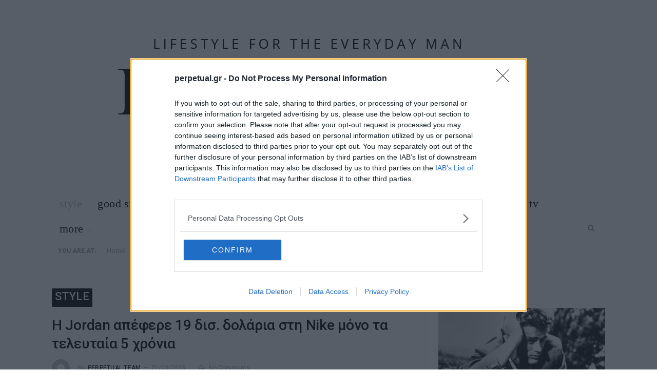

--- FILE ---
content_type: text/html; charset=UTF-8
request_url: https://perpetual.gr/style/i-jordan-apefere-19-dis-dolaria-sth-nike-mono-ta-teleutaia-5-xronia/
body_size: 55322
content:

<!DOCTYPE html>

<!--[if IE 8]> <html class="ie ie8" lang="en-US"> <![endif]-->
<!--[if IE 9]> <html class="ie ie9" lang="en-US"> <![endif]-->
<!--[if gt IE 9]><!--> <html lang="en-US"> <!--<![endif]-->

<head>


<meta charset="UTF-8" />
<title>Η Jordan απέφερε 19 δισ. δολάρια στη Nike μόνο τα τελευταία 5 χρόνια</title>
<link data-rocket-preload as="style" href="https://fonts.googleapis.com/css?family=Roboto%3A400%2C400i%2C500%2C700%7CMerriweather%3A300italic&#038;subset=greek%2Cgreek-ext&#038;display=swap" rel="preload">
<link href="https://fonts.googleapis.com/css?family=Roboto%3A400%2C400i%2C500%2C700%7CMerriweather%3A300italic&#038;subset=greek%2Cgreek-ext&#038;display=swap" media="print" onload="this.media=&#039;all&#039;" rel="stylesheet">
<noscript data-wpr-hosted-gf-parameters=""><link rel="stylesheet" href="https://fonts.googleapis.com/css?family=Roboto%3A400%2C400i%2C500%2C700%7CMerriweather%3A300italic&#038;subset=greek%2Cgreek-ext&#038;display=swap"></noscript>

<meta name="google-site-verification" content="huiL7_EYST7G9nbIQbyQ5i-0yYPMq6Y7RfPIpW9GycA" />

 
<meta name="viewport" content="width=device-width, initial-scale=1" />
<meta http-equiv="X-UA-Compatible" content="IE=edge" />
<link rel="pingback" href="https://perpetual.gr/xmlrpc.php" />
	


<!-- InMobi Choice. Consent Manager Tag v3.0 (for TCF 2.2) -->
<script type="text/javascript" async=true>
(function() {
  var host = window.location.hostname;
  var element = document.createElement('script');
  var firstScript = document.getElementsByTagName('script')[0];
  var url = 'https://cmp.inmobi.com'
    .concat('/choice/', '65WJWHJ5HtDNc', '/', host, '/choice.js?tag_version=V3');
  var uspTries = 0;
  var uspTriesLimit = 3;
  element.async = true;
  element.type = 'text/javascript';
  element.src = url;

  firstScript.parentNode.insertBefore(element, firstScript);

  function makeStub() {
    var TCF_LOCATOR_NAME = '__tcfapiLocator';
    var queue = [];
    var win = window;
    var cmpFrame;

    function addFrame() {
      var doc = win.document;
      var otherCMP = !!(win.frames[TCF_LOCATOR_NAME]);

      if (!otherCMP) {
        if (doc.body) {
          var iframe = doc.createElement('iframe');

          iframe.style.cssText = 'display:none';
          iframe.name = TCF_LOCATOR_NAME;
          doc.body.appendChild(iframe);
        } else {
          setTimeout(addFrame, 5);
        }
      }
      return !otherCMP;
    }

    function tcfAPIHandler() {
      var gdprApplies;
      var args = arguments;

      if (!args.length) {
        return queue;
      } else if (args[0] === 'setGdprApplies') {
        if (
          args.length > 3 &&
          args[2] === 2 &&
          typeof args[3] === 'boolean'
        ) {
          gdprApplies = args[3];
          if (typeof args[2] === 'function') {
            args[2]('set', true);
          }
        }
      } else if (args[0] === 'ping') {
        var retr = {
          gdprApplies: gdprApplies,
          cmpLoaded: false,
          cmpStatus: 'stub'
        };

        if (typeof args[2] === 'function') {
          args[2](retr);
        }
      } else {
        if(args[0] === 'init' && typeof args[3] === 'object') {
          args[3] = Object.assign(args[3], { tag_version: 'V3' });
        }
        queue.push(args);
      }
    }

    function postMessageEventHandler(event) {
      var msgIsString = typeof event.data === 'string';
      var json = {};

      try {
        if (msgIsString) {
          json = JSON.parse(event.data);
        } else {
          json = event.data;
        }
      } catch (ignore) {}

      var payload = json.__tcfapiCall;

      if (payload) {
        window.__tcfapi(
          payload.command,
          payload.version,
          function(retValue, success) {
            var returnMsg = {
              __tcfapiReturn: {
                returnValue: retValue,
                success: success,
                callId: payload.callId
              }
            };
            if (msgIsString) {
              returnMsg = JSON.stringify(returnMsg);
            }
            if (event && event.source && event.source.postMessage) {
              event.source.postMessage(returnMsg, '*');
            }
          },
          payload.parameter
        );
      }
    }

    while (win) {
      try {
        if (win.frames[TCF_LOCATOR_NAME]) {
          cmpFrame = win;
          break;
        }
      } catch (ignore) {}

      if (win === window.top) {
        break;
      }
      win = win.parent;
    }
    if (!cmpFrame) {
      addFrame();
      win.__tcfapi = tcfAPIHandler;
      win.addEventListener('message', postMessageEventHandler, false);
    }
  };

  makeStub();

  function makeGppStub() {
    const CMP_ID = 10;
    const SUPPORTED_APIS = [
      '2:tcfeuv2',
      '6:uspv1',
      '7:usnatv1',
      '8:usca',
      '9:usvav1',
      '10:uscov1',
      '11:usutv1',
      '12:usctv1'
    ];

    window.__gpp_addFrame = function (n) {
      if (!window.frames[n]) {
        if (document.body) {
          var i = document.createElement("iframe");
          i.style.cssText = "display:none";
          i.name = n;
          document.body.appendChild(i);
        } else {
          window.setTimeout(window.__gpp_addFrame, 10, n);
        }
      }
    };
    window.__gpp_stub = function () {
      var b = arguments;
      __gpp.queue = __gpp.queue || [];
      __gpp.events = __gpp.events || [];

      if (!b.length || (b.length == 1 && b[0] == "queue")) {
        return __gpp.queue;
      }

      if (b.length == 1 && b[0] == "events") {
        return __gpp.events;
      }

      var cmd = b[0];
      var clb = b.length > 1 ? b[1] : null;
      var par = b.length > 2 ? b[2] : null;
      if (cmd === "ping") {
        clb(
          {
            gppVersion: "1.1", // must be “Version.Subversion”, current: “1.1”
            cmpStatus: "stub", // possible values: stub, loading, loaded, error
            cmpDisplayStatus: "hidden", // possible values: hidden, visible, disabled
            signalStatus: "not ready", // possible values: not ready, ready
            supportedAPIs: SUPPORTED_APIS, // list of supported APIs
            cmpId: CMP_ID, // IAB assigned CMP ID, may be 0 during stub/loading
            sectionList: [],
            applicableSections: [-1],
            gppString: "",
            parsedSections: {},
          },
          true
        );
      } else if (cmd === "addEventListener") {
        if (!("lastId" in __gpp)) {
          __gpp.lastId = 0;
        }
        __gpp.lastId++;
        var lnr = __gpp.lastId;
        __gpp.events.push({
          id: lnr,
          callback: clb,
          parameter: par,
        });
        clb(
          {
            eventName: "listenerRegistered",
            listenerId: lnr, // Registered ID of the listener
            data: true, // positive signal
            pingData: {
              gppVersion: "1.1", // must be “Version.Subversion”, current: “1.1”
              cmpStatus: "stub", // possible values: stub, loading, loaded, error
              cmpDisplayStatus: "hidden", // possible values: hidden, visible, disabled
              signalStatus: "not ready", // possible values: not ready, ready
              supportedAPIs: SUPPORTED_APIS, // list of supported APIs
              cmpId: CMP_ID, // list of supported APIs
              sectionList: [],
              applicableSections: [-1],
              gppString: "",
              parsedSections: {},
            },
          },
          true
        );
      } else if (cmd === "removeEventListener") {
        var success = false;
        for (var i = 0; i < __gpp.events.length; i++) {
          if (__gpp.events[i].id == par) {
            __gpp.events.splice(i, 1);
            success = true;
            break;
          }
        }
        clb(
          {
            eventName: "listenerRemoved",
            listenerId: par, // Registered ID of the listener
            data: success, // status info
            pingData: {
              gppVersion: "1.1", // must be “Version.Subversion”, current: “1.1”
              cmpStatus: "stub", // possible values: stub, loading, loaded, error
              cmpDisplayStatus: "hidden", // possible values: hidden, visible, disabled
              signalStatus: "not ready", // possible values: not ready, ready
              supportedAPIs: SUPPORTED_APIS, // list of supported APIs
              cmpId: CMP_ID, // CMP ID
              sectionList: [],
              applicableSections: [-1],
              gppString: "",
              parsedSections: {},
            },
          },
          true
        );
      } else if (cmd === "hasSection") {
        clb(false, true);
      } else if (cmd === "getSection" || cmd === "getField") {
        clb(null, true);
      }
      //queue all other commands
      else {
        __gpp.queue.push([].slice.apply(b));
      }
    };
    window.__gpp_msghandler = function (event) {
      var msgIsString = typeof event.data === "string";
      try {
        var json = msgIsString ? JSON.parse(event.data) : event.data;
      } catch (e) {
        var json = null;
      }
      if (typeof json === "object" && json !== null && "__gppCall" in json) {
        var i = json.__gppCall;
        window.__gpp(
          i.command,
          function (retValue, success) {
            var returnMsg = {
              __gppReturn: {
                returnValue: retValue,
                success: success,
                callId: i.callId,
              },
            };
            event.source.postMessage(msgIsString ? JSON.stringify(returnMsg) : returnMsg, "*");
          },
          "parameter" in i ? i.parameter : null,
          "version" in i ? i.version : "1.1"
        );
      }
    };
    if (!("__gpp" in window) || typeof window.__gpp !== "function") {
      window.__gpp = window.__gpp_stub;
      window.addEventListener("message", window.__gpp_msghandler, false);
      window.__gpp_addFrame("__gppLocator");
    }
  };

  makeGppStub();

  var uspStubFunction = function() {
    var arg = arguments;
    if (typeof window.__uspapi !== uspStubFunction) {
      setTimeout(function() {
        if (typeof window.__uspapi !== 'undefined') {
          window.__uspapi.apply(window.__uspapi, arg);
        }
      }, 500);
    }
  };

  var checkIfUspIsReady = function() {
    uspTries++;
    if (window.__uspapi === uspStubFunction && uspTries < uspTriesLimit) {
      console.warn('USP is not accessible');
    } else {
      clearInterval(uspInterval);
    }
  };

  if (typeof window.__uspapi === 'undefined') {
    window.__uspapi = uspStubFunction;
    var uspInterval = setInterval(checkIfUspIsReady, 6000);
  }
})();
</script>
<!-- End InMobi Choice. Consent Manager Tag v3.0 (for TCF 2.2) -->



<script async src="https://securepubads.g.doubleclick.net/tag/js/gpt.js"></script>
<script>
  window.googletag = window.googletag || {cmd: []};
  googletag.cmd.push(function() {

  	var top_banners = googletag.sizeMapping()
        .addSize([0, 0], [])
        .addSize([750, 0], [[728, 90]])
        .addSize([990, 0], [[728, 90], [970, 250] ])
        .build();
  	
        googletag.defineSlot('/1217598/perpetual.gr/perpetual_Horizontal_1', [[728, 90], [970, 250]], 'div-gpt-ad-1564477197879-0').defineSizeMapping(top_banners).addService(googletag.pubads());
            googletag.defineSlot('/1217598/perpetual.gr/perpetual_Rectangle_Ros_1', [300, 250], 'div-gpt-ad-1564477233910-0').addService(googletag.pubads());
    googletag.defineSlot('/1217598/perpetual.gr/perpetual_Rectangle_Ros_2', [[336, 280], [300, 600]], 'div-gpt-ad-1564477267338-0').addService(googletag.pubads());
    googletag.defineSlot('/1217598/perpetual.gr/perpetual_Sidebar_Ros_1', [[300, 250], [300, 600]], 'div-gpt-ad-1596117023428-0').addService(googletag.pubads());
    
    					
				
					googletag.pubads().setTargeting('Category', ['style']);
	  				googletag.pubads().setTargeting('Articleid', "104726");
	  				googletag.pubads().setTargeting('Type', "article");
			
	  		 
	googletag.pubads().setTargeting("site", "perpetual");
	//googletag.pubads().disableInitialLoad();
	googletag.pubads().enableSingleRequest();
	googletag.pubads().enableLazyLoad({
        fetchMarginPercent: 100,  
        renderMarginPercent: 100,  
        mobileScaling: 1.0  
      });
	googletag.enableServices();
  });
</script>

<meta name='robots' content='index, follow, max-image-preview:large, max-snippet:-1, max-video-preview:-1' />

	<!-- This site is optimized with the Yoast SEO Premium plugin v26.7 (Yoast SEO v26.8) - https://yoast.com/product/yoast-seo-premium-wordpress/ -->
	<meta name="description" content="Τώρα, σχεδόν τέσσερις δεκαετίες αργότερα, η Jordan Brand είναι μια από τις πιο επιτυχημένες μάρκες υποδημάτων και ενδυμάτων στη βιομηχανία της μόδας και του αθλητισμού, δεδομένου ότι παράγει περίπου 3 εκατομμύρια δολάρια σε πωλήσεις σε μόλις πέντε ώρες. Σύμφωνα με αναφορές, η Jordan απέφερε 19 δισεκατομμύρια δολάρια στη Nike, μόνο τα τελευταία πέντε χρόνια." />
	<link rel="canonical" href="https://perpetual.gr/style/i-jordan-apefere-19-dis-dolaria-sth-nike-mono-ta-teleutaia-5-xronia/" />
	<meta property="og:locale" content="en_US" />
	<meta property="og:type" content="article" />
	<meta property="og:title" content="Η Jordan απέφερε 19 δισ. δολάρια στη Nike μόνο τα τελευταία 5 χρόνια" />
	<meta property="og:description" content="Τώρα, σχεδόν τέσσερις δεκαετίες αργότερα, η Jordan Brand είναι μια από τις πιο επιτυχημένες μάρκες υποδημάτων και ενδυμάτων στη βιομηχανία της μόδας και του αθλητισμού, δεδομένου ότι παράγει περίπου 3 εκατομμύρια δολάρια σε πωλήσεις σε μόλις πέντε ώρες. Σύμφωνα με αναφορές, η Jordan απέφερε 19 δισεκατομμύρια δολάρια στη Nike, μόνο τα τελευταία πέντε χρόνια." />
	<meta property="og:url" content="https://perpetual.gr/style/i-jordan-apefere-19-dis-dolaria-sth-nike-mono-ta-teleutaia-5-xronia/" />
	<meta property="og:site_name" content="Perpetual Magazine - Life &amp; Style For The Everyday Man" />
	<meta property="article:published_time" content="2023-03-21T10:51:07+00:00" />
	<meta property="article:modified_time" content="2023-03-21T16:06:57+00:00" />
	<meta property="og:image" content="https://i0.wp.com/perpetual.gr/wp-content/uploads/2020/04/GettyImages-509506.jpg?fit=1024%2C684&ssl=1" />
	<meta property="og:image:width" content="1024" />
	<meta property="og:image:height" content="684" />
	<meta property="og:image:type" content="image/jpeg" />
	<meta name="author" content="Perpetual Team" />
	<meta name="twitter:card" content="summary_large_image" />
	<script type="application/ld+json" class="yoast-schema-graph">{"@context":"https://schema.org","@graph":[{"@type":"Article","@id":"https://perpetual.gr/style/i-jordan-apefere-19-dis-dolaria-sth-nike-mono-ta-teleutaia-5-xronia/#article","isPartOf":{"@id":"https://perpetual.gr/style/i-jordan-apefere-19-dis-dolaria-sth-nike-mono-ta-teleutaia-5-xronia/"},"author":{"name":"Perpetual Team","@id":"https://perpetual.gr/#/schema/person/628b381e952ee7857975b5c4f73da20b"},"headline":"Η Jordan απέφερε 19 δισ. δολάρια στη Nike μόνο τα τελευταία 5 χρόνια","datePublished":"2023-03-21T10:51:07+00:00","dateModified":"2023-03-21T16:06:57+00:00","mainEntityOfPage":{"@id":"https://perpetual.gr/style/i-jordan-apefere-19-dis-dolaria-sth-nike-mono-ta-teleutaia-5-xronia/"},"wordCount":22,"image":{"@id":"https://perpetual.gr/style/i-jordan-apefere-19-dis-dolaria-sth-nike-mono-ta-teleutaia-5-xronia/#primaryimage"},"thumbnailUrl":"https://i0.wp.com/perpetual.gr/wp-content/uploads/2020/04/GettyImages-509506.jpg?fit=1024%2C684&ssl=1","keywords":["Jordan Brand","nike","κέρδη","Μαικλ Τζόρνταν","συμβόλαιο Nike"],"articleSection":["STYLE"],"inLanguage":"en-US"},{"@type":"WebPage","@id":"https://perpetual.gr/style/i-jordan-apefere-19-dis-dolaria-sth-nike-mono-ta-teleutaia-5-xronia/","url":"https://perpetual.gr/style/i-jordan-apefere-19-dis-dolaria-sth-nike-mono-ta-teleutaia-5-xronia/","name":"Η Jordan απέφερε 19 δισ. δολάρια στη Nike μόνο τα τελευταία 5 χρόνια","isPartOf":{"@id":"https://perpetual.gr/#website"},"primaryImageOfPage":{"@id":"https://perpetual.gr/style/i-jordan-apefere-19-dis-dolaria-sth-nike-mono-ta-teleutaia-5-xronia/#primaryimage"},"image":{"@id":"https://perpetual.gr/style/i-jordan-apefere-19-dis-dolaria-sth-nike-mono-ta-teleutaia-5-xronia/#primaryimage"},"thumbnailUrl":"https://i0.wp.com/perpetual.gr/wp-content/uploads/2020/04/GettyImages-509506.jpg?fit=1024%2C684&ssl=1","datePublished":"2023-03-21T10:51:07+00:00","dateModified":"2023-03-21T16:06:57+00:00","author":{"@id":"https://perpetual.gr/#/schema/person/628b381e952ee7857975b5c4f73da20b"},"description":"Τώρα, σχεδόν τέσσερις δεκαετίες αργότερα, η Jordan Brand είναι μια από τις πιο επιτυχημένες μάρκες υποδημάτων και ενδυμάτων στη βιομηχανία της μόδας και του αθλητισμού, δεδομένου ότι παράγει περίπου 3 εκατομμύρια δολάρια σε πωλήσεις σε μόλις πέντε ώρες. Σύμφωνα με αναφορές, η Jordan απέφερε 19 δισεκατομμύρια δολάρια στη Nike, μόνο τα τελευταία πέντε χρόνια.","breadcrumb":{"@id":"https://perpetual.gr/style/i-jordan-apefere-19-dis-dolaria-sth-nike-mono-ta-teleutaia-5-xronia/#breadcrumb"},"inLanguage":"en-US","potentialAction":[{"@type":"ReadAction","target":["https://perpetual.gr/style/i-jordan-apefere-19-dis-dolaria-sth-nike-mono-ta-teleutaia-5-xronia/"]}]},{"@type":"ImageObject","inLanguage":"en-US","@id":"https://perpetual.gr/style/i-jordan-apefere-19-dis-dolaria-sth-nike-mono-ta-teleutaia-5-xronia/#primaryimage","url":"https://i0.wp.com/perpetual.gr/wp-content/uploads/2020/04/GettyImages-509506.jpg?fit=1024%2C684&ssl=1","contentUrl":"https://i0.wp.com/perpetual.gr/wp-content/uploads/2020/04/GettyImages-509506.jpg?fit=1024%2C684&ssl=1","width":1024,"height":684,"caption":"© Mike Powell / Getty Images / Ideal Image"},{"@type":"BreadcrumbList","@id":"https://perpetual.gr/style/i-jordan-apefere-19-dis-dolaria-sth-nike-mono-ta-teleutaia-5-xronia/#breadcrumb","itemListElement":[{"@type":"ListItem","position":1,"name":"Home","item":"https://perpetual.gr/"},{"@type":"ListItem","position":2,"name":"Η Jordan απέφερε 19 δισ. δολάρια στη Nike μόνο τα τελευταία 5 χρόνια"}]},{"@type":"WebSite","@id":"https://perpetual.gr/#website","url":"https://perpetual.gr/","name":"Perpetual Magazine - Life &amp; Style For The Everyday Man","description":"","potentialAction":[{"@type":"SearchAction","target":{"@type":"EntryPoint","urlTemplate":"https://perpetual.gr/?s={search_term_string}"},"query-input":{"@type":"PropertyValueSpecification","valueRequired":true,"valueName":"search_term_string"}}],"inLanguage":"en-US"},{"@type":"Person","@id":"https://perpetual.gr/#/schema/person/628b381e952ee7857975b5c4f73da20b","name":"Perpetual Team","image":{"@type":"ImageObject","inLanguage":"en-US","@id":"https://perpetual.gr/#/schema/person/image/","url":"https://secure.gravatar.com/avatar/79cd2a8cd9d41a8f418b8a471f1fa939d9ac855d433f57f950fd835a319350f3?s=96&d=mm&r=g","contentUrl":"https://secure.gravatar.com/avatar/79cd2a8cd9d41a8f418b8a471f1fa939d9ac855d433f57f950fd835a319350f3?s=96&d=mm&r=g","caption":"Perpetual Team"},"url":"https://perpetual.gr/author/perpetual/"}]}</script>
	<!-- / Yoast SEO Premium plugin. -->


<link rel='dns-prefetch' href='//secure.gravatar.com' />
<link rel='dns-prefetch' href='//stats.wp.com' />
<link rel='dns-prefetch' href='//fonts.googleapis.com' />
<link rel='dns-prefetch' href='//v0.wordpress.com' />
<link href='https://fonts.gstatic.com' crossorigin rel='preconnect' />
<link rel='preconnect' href='//i0.wp.com' />
<link rel="alternate" type="application/rss+xml" title="Perpetual Magazine - Life &amp; Style For The Everyday Man &raquo; Feed" href="https://perpetual.gr/feed/" />
<link rel="alternate" type="application/rss+xml" title="Perpetual Magazine - Life &amp; Style For The Everyday Man &raquo; Comments Feed" href="https://perpetual.gr/comments/feed/" />
<link rel="alternate" type="application/rss+xml" title="Perpetual Magazine - Life &amp; Style For The Everyday Man &raquo; Η Jordan απέφερε 19 δισ. δολάρια στη Nike μόνο τα τελευταία 5 χρόνια Comments Feed" href="https://perpetual.gr/style/i-jordan-apefere-19-dis-dolaria-sth-nike-mono-ta-teleutaia-5-xronia/feed/" />
<link rel="alternate" title="oEmbed (JSON)" type="application/json+oembed" href="https://perpetual.gr/wp-json/oembed/1.0/embed?url=https%3A%2F%2Fperpetual.gr%2Fstyle%2Fi-jordan-apefere-19-dis-dolaria-sth-nike-mono-ta-teleutaia-5-xronia%2F" />
<link rel="alternate" title="oEmbed (XML)" type="text/xml+oembed" href="https://perpetual.gr/wp-json/oembed/1.0/embed?url=https%3A%2F%2Fperpetual.gr%2Fstyle%2Fi-jordan-apefere-19-dis-dolaria-sth-nike-mono-ta-teleutaia-5-xronia%2F&#038;format=xml" />
<style id='wp-img-auto-sizes-contain-inline-css' type='text/css'>
img:is([sizes=auto i],[sizes^="auto," i]){contain-intrinsic-size:3000px 1500px}
/*# sourceURL=wp-img-auto-sizes-contain-inline-css */
</style>
<style id='wp-emoji-styles-inline-css' type='text/css'>

	img.wp-smiley, img.emoji {
		display: inline !important;
		border: none !important;
		box-shadow: none !important;
		height: 1em !important;
		width: 1em !important;
		margin: 0 0.07em !important;
		vertical-align: -0.1em !important;
		background: none !important;
		padding: 0 !important;
	}
/*# sourceURL=wp-emoji-styles-inline-css */
</style>
<style id='wp-block-library-inline-css' type='text/css'>
:root{--wp-block-synced-color:#7a00df;--wp-block-synced-color--rgb:122,0,223;--wp-bound-block-color:var(--wp-block-synced-color);--wp-editor-canvas-background:#ddd;--wp-admin-theme-color:#007cba;--wp-admin-theme-color--rgb:0,124,186;--wp-admin-theme-color-darker-10:#006ba1;--wp-admin-theme-color-darker-10--rgb:0,107,160.5;--wp-admin-theme-color-darker-20:#005a87;--wp-admin-theme-color-darker-20--rgb:0,90,135;--wp-admin-border-width-focus:2px}@media (min-resolution:192dpi){:root{--wp-admin-border-width-focus:1.5px}}.wp-element-button{cursor:pointer}:root .has-very-light-gray-background-color{background-color:#eee}:root .has-very-dark-gray-background-color{background-color:#313131}:root .has-very-light-gray-color{color:#eee}:root .has-very-dark-gray-color{color:#313131}:root .has-vivid-green-cyan-to-vivid-cyan-blue-gradient-background{background:linear-gradient(135deg,#00d084,#0693e3)}:root .has-purple-crush-gradient-background{background:linear-gradient(135deg,#34e2e4,#4721fb 50%,#ab1dfe)}:root .has-hazy-dawn-gradient-background{background:linear-gradient(135deg,#faaca8,#dad0ec)}:root .has-subdued-olive-gradient-background{background:linear-gradient(135deg,#fafae1,#67a671)}:root .has-atomic-cream-gradient-background{background:linear-gradient(135deg,#fdd79a,#004a59)}:root .has-nightshade-gradient-background{background:linear-gradient(135deg,#330968,#31cdcf)}:root .has-midnight-gradient-background{background:linear-gradient(135deg,#020381,#2874fc)}:root{--wp--preset--font-size--normal:16px;--wp--preset--font-size--huge:42px}.has-regular-font-size{font-size:1em}.has-larger-font-size{font-size:2.625em}.has-normal-font-size{font-size:var(--wp--preset--font-size--normal)}.has-huge-font-size{font-size:var(--wp--preset--font-size--huge)}.has-text-align-center{text-align:center}.has-text-align-left{text-align:left}.has-text-align-right{text-align:right}.has-fit-text{white-space:nowrap!important}#end-resizable-editor-section{display:none}.aligncenter{clear:both}.items-justified-left{justify-content:flex-start}.items-justified-center{justify-content:center}.items-justified-right{justify-content:flex-end}.items-justified-space-between{justify-content:space-between}.screen-reader-text{border:0;clip-path:inset(50%);height:1px;margin:-1px;overflow:hidden;padding:0;position:absolute;width:1px;word-wrap:normal!important}.screen-reader-text:focus{background-color:#ddd;clip-path:none;color:#444;display:block;font-size:1em;height:auto;left:5px;line-height:normal;padding:15px 23px 14px;text-decoration:none;top:5px;width:auto;z-index:100000}html :where(.has-border-color){border-style:solid}html :where([style*=border-top-color]){border-top-style:solid}html :where([style*=border-right-color]){border-right-style:solid}html :where([style*=border-bottom-color]){border-bottom-style:solid}html :where([style*=border-left-color]){border-left-style:solid}html :where([style*=border-width]){border-style:solid}html :where([style*=border-top-width]){border-top-style:solid}html :where([style*=border-right-width]){border-right-style:solid}html :where([style*=border-bottom-width]){border-bottom-style:solid}html :where([style*=border-left-width]){border-left-style:solid}html :where(img[class*=wp-image-]){height:auto;max-width:100%}:where(figure){margin:0 0 1em}html :where(.is-position-sticky){--wp-admin--admin-bar--position-offset:var(--wp-admin--admin-bar--height,0px)}@media screen and (max-width:600px){html :where(.is-position-sticky){--wp-admin--admin-bar--position-offset:0px}}

/*# sourceURL=wp-block-library-inline-css */
</style><style id='global-styles-inline-css' type='text/css'>
:root{--wp--preset--aspect-ratio--square: 1;--wp--preset--aspect-ratio--4-3: 4/3;--wp--preset--aspect-ratio--3-4: 3/4;--wp--preset--aspect-ratio--3-2: 3/2;--wp--preset--aspect-ratio--2-3: 2/3;--wp--preset--aspect-ratio--16-9: 16/9;--wp--preset--aspect-ratio--9-16: 9/16;--wp--preset--color--black: #000000;--wp--preset--color--cyan-bluish-gray: #abb8c3;--wp--preset--color--white: #ffffff;--wp--preset--color--pale-pink: #f78da7;--wp--preset--color--vivid-red: #cf2e2e;--wp--preset--color--luminous-vivid-orange: #ff6900;--wp--preset--color--luminous-vivid-amber: #fcb900;--wp--preset--color--light-green-cyan: #7bdcb5;--wp--preset--color--vivid-green-cyan: #00d084;--wp--preset--color--pale-cyan-blue: #8ed1fc;--wp--preset--color--vivid-cyan-blue: #0693e3;--wp--preset--color--vivid-purple: #9b51e0;--wp--preset--gradient--vivid-cyan-blue-to-vivid-purple: linear-gradient(135deg,rgb(6,147,227) 0%,rgb(155,81,224) 100%);--wp--preset--gradient--light-green-cyan-to-vivid-green-cyan: linear-gradient(135deg,rgb(122,220,180) 0%,rgb(0,208,130) 100%);--wp--preset--gradient--luminous-vivid-amber-to-luminous-vivid-orange: linear-gradient(135deg,rgb(252,185,0) 0%,rgb(255,105,0) 100%);--wp--preset--gradient--luminous-vivid-orange-to-vivid-red: linear-gradient(135deg,rgb(255,105,0) 0%,rgb(207,46,46) 100%);--wp--preset--gradient--very-light-gray-to-cyan-bluish-gray: linear-gradient(135deg,rgb(238,238,238) 0%,rgb(169,184,195) 100%);--wp--preset--gradient--cool-to-warm-spectrum: linear-gradient(135deg,rgb(74,234,220) 0%,rgb(151,120,209) 20%,rgb(207,42,186) 40%,rgb(238,44,130) 60%,rgb(251,105,98) 80%,rgb(254,248,76) 100%);--wp--preset--gradient--blush-light-purple: linear-gradient(135deg,rgb(255,206,236) 0%,rgb(152,150,240) 100%);--wp--preset--gradient--blush-bordeaux: linear-gradient(135deg,rgb(254,205,165) 0%,rgb(254,45,45) 50%,rgb(107,0,62) 100%);--wp--preset--gradient--luminous-dusk: linear-gradient(135deg,rgb(255,203,112) 0%,rgb(199,81,192) 50%,rgb(65,88,208) 100%);--wp--preset--gradient--pale-ocean: linear-gradient(135deg,rgb(255,245,203) 0%,rgb(182,227,212) 50%,rgb(51,167,181) 100%);--wp--preset--gradient--electric-grass: linear-gradient(135deg,rgb(202,248,128) 0%,rgb(113,206,126) 100%);--wp--preset--gradient--midnight: linear-gradient(135deg,rgb(2,3,129) 0%,rgb(40,116,252) 100%);--wp--preset--font-size--small: 13px;--wp--preset--font-size--medium: 20px;--wp--preset--font-size--large: 36px;--wp--preset--font-size--x-large: 42px;--wp--preset--spacing--20: 0.44rem;--wp--preset--spacing--30: 0.67rem;--wp--preset--spacing--40: 1rem;--wp--preset--spacing--50: 1.5rem;--wp--preset--spacing--60: 2.25rem;--wp--preset--spacing--70: 3.38rem;--wp--preset--spacing--80: 5.06rem;--wp--preset--shadow--natural: 6px 6px 9px rgba(0, 0, 0, 0.2);--wp--preset--shadow--deep: 12px 12px 50px rgba(0, 0, 0, 0.4);--wp--preset--shadow--sharp: 6px 6px 0px rgba(0, 0, 0, 0.2);--wp--preset--shadow--outlined: 6px 6px 0px -3px rgb(255, 255, 255), 6px 6px rgb(0, 0, 0);--wp--preset--shadow--crisp: 6px 6px 0px rgb(0, 0, 0);}:where(.is-layout-flex){gap: 0.5em;}:where(.is-layout-grid){gap: 0.5em;}body .is-layout-flex{display: flex;}.is-layout-flex{flex-wrap: wrap;align-items: center;}.is-layout-flex > :is(*, div){margin: 0;}body .is-layout-grid{display: grid;}.is-layout-grid > :is(*, div){margin: 0;}:where(.wp-block-columns.is-layout-flex){gap: 2em;}:where(.wp-block-columns.is-layout-grid){gap: 2em;}:where(.wp-block-post-template.is-layout-flex){gap: 1.25em;}:where(.wp-block-post-template.is-layout-grid){gap: 1.25em;}.has-black-color{color: var(--wp--preset--color--black) !important;}.has-cyan-bluish-gray-color{color: var(--wp--preset--color--cyan-bluish-gray) !important;}.has-white-color{color: var(--wp--preset--color--white) !important;}.has-pale-pink-color{color: var(--wp--preset--color--pale-pink) !important;}.has-vivid-red-color{color: var(--wp--preset--color--vivid-red) !important;}.has-luminous-vivid-orange-color{color: var(--wp--preset--color--luminous-vivid-orange) !important;}.has-luminous-vivid-amber-color{color: var(--wp--preset--color--luminous-vivid-amber) !important;}.has-light-green-cyan-color{color: var(--wp--preset--color--light-green-cyan) !important;}.has-vivid-green-cyan-color{color: var(--wp--preset--color--vivid-green-cyan) !important;}.has-pale-cyan-blue-color{color: var(--wp--preset--color--pale-cyan-blue) !important;}.has-vivid-cyan-blue-color{color: var(--wp--preset--color--vivid-cyan-blue) !important;}.has-vivid-purple-color{color: var(--wp--preset--color--vivid-purple) !important;}.has-black-background-color{background-color: var(--wp--preset--color--black) !important;}.has-cyan-bluish-gray-background-color{background-color: var(--wp--preset--color--cyan-bluish-gray) !important;}.has-white-background-color{background-color: var(--wp--preset--color--white) !important;}.has-pale-pink-background-color{background-color: var(--wp--preset--color--pale-pink) !important;}.has-vivid-red-background-color{background-color: var(--wp--preset--color--vivid-red) !important;}.has-luminous-vivid-orange-background-color{background-color: var(--wp--preset--color--luminous-vivid-orange) !important;}.has-luminous-vivid-amber-background-color{background-color: var(--wp--preset--color--luminous-vivid-amber) !important;}.has-light-green-cyan-background-color{background-color: var(--wp--preset--color--light-green-cyan) !important;}.has-vivid-green-cyan-background-color{background-color: var(--wp--preset--color--vivid-green-cyan) !important;}.has-pale-cyan-blue-background-color{background-color: var(--wp--preset--color--pale-cyan-blue) !important;}.has-vivid-cyan-blue-background-color{background-color: var(--wp--preset--color--vivid-cyan-blue) !important;}.has-vivid-purple-background-color{background-color: var(--wp--preset--color--vivid-purple) !important;}.has-black-border-color{border-color: var(--wp--preset--color--black) !important;}.has-cyan-bluish-gray-border-color{border-color: var(--wp--preset--color--cyan-bluish-gray) !important;}.has-white-border-color{border-color: var(--wp--preset--color--white) !important;}.has-pale-pink-border-color{border-color: var(--wp--preset--color--pale-pink) !important;}.has-vivid-red-border-color{border-color: var(--wp--preset--color--vivid-red) !important;}.has-luminous-vivid-orange-border-color{border-color: var(--wp--preset--color--luminous-vivid-orange) !important;}.has-luminous-vivid-amber-border-color{border-color: var(--wp--preset--color--luminous-vivid-amber) !important;}.has-light-green-cyan-border-color{border-color: var(--wp--preset--color--light-green-cyan) !important;}.has-vivid-green-cyan-border-color{border-color: var(--wp--preset--color--vivid-green-cyan) !important;}.has-pale-cyan-blue-border-color{border-color: var(--wp--preset--color--pale-cyan-blue) !important;}.has-vivid-cyan-blue-border-color{border-color: var(--wp--preset--color--vivid-cyan-blue) !important;}.has-vivid-purple-border-color{border-color: var(--wp--preset--color--vivid-purple) !important;}.has-vivid-cyan-blue-to-vivid-purple-gradient-background{background: var(--wp--preset--gradient--vivid-cyan-blue-to-vivid-purple) !important;}.has-light-green-cyan-to-vivid-green-cyan-gradient-background{background: var(--wp--preset--gradient--light-green-cyan-to-vivid-green-cyan) !important;}.has-luminous-vivid-amber-to-luminous-vivid-orange-gradient-background{background: var(--wp--preset--gradient--luminous-vivid-amber-to-luminous-vivid-orange) !important;}.has-luminous-vivid-orange-to-vivid-red-gradient-background{background: var(--wp--preset--gradient--luminous-vivid-orange-to-vivid-red) !important;}.has-very-light-gray-to-cyan-bluish-gray-gradient-background{background: var(--wp--preset--gradient--very-light-gray-to-cyan-bluish-gray) !important;}.has-cool-to-warm-spectrum-gradient-background{background: var(--wp--preset--gradient--cool-to-warm-spectrum) !important;}.has-blush-light-purple-gradient-background{background: var(--wp--preset--gradient--blush-light-purple) !important;}.has-blush-bordeaux-gradient-background{background: var(--wp--preset--gradient--blush-bordeaux) !important;}.has-luminous-dusk-gradient-background{background: var(--wp--preset--gradient--luminous-dusk) !important;}.has-pale-ocean-gradient-background{background: var(--wp--preset--gradient--pale-ocean) !important;}.has-electric-grass-gradient-background{background: var(--wp--preset--gradient--electric-grass) !important;}.has-midnight-gradient-background{background: var(--wp--preset--gradient--midnight) !important;}.has-small-font-size{font-size: var(--wp--preset--font-size--small) !important;}.has-medium-font-size{font-size: var(--wp--preset--font-size--medium) !important;}.has-large-font-size{font-size: var(--wp--preset--font-size--large) !important;}.has-x-large-font-size{font-size: var(--wp--preset--font-size--x-large) !important;}
/*# sourceURL=global-styles-inline-css */
</style>

<style id='classic-theme-styles-inline-css' type='text/css'>
/*! This file is auto-generated */
.wp-block-button__link{color:#fff;background-color:#32373c;border-radius:9999px;box-shadow:none;text-decoration:none;padding:calc(.667em + 2px) calc(1.333em + 2px);font-size:1.125em}.wp-block-file__button{background:#32373c;color:#fff;text-decoration:none}
/*# sourceURL=/wp-includes/css/classic-themes.min.css */
</style>
<link rel='stylesheet' id='wp-components-css' href='https://perpetual.gr/wp-includes/css/dist/components/style.min.css?ver=6.9' type='text/css' media='all' />
<link rel='stylesheet' id='wp-preferences-css' href='https://perpetual.gr/wp-includes/css/dist/preferences/style.min.css?ver=6.9' type='text/css' media='all' />
<link rel='stylesheet' id='wp-block-editor-css' href='https://perpetual.gr/wp-includes/css/dist/block-editor/style.min.css?ver=6.9' type='text/css' media='all' />
<link data-minify="1" rel='stylesheet' id='popup-maker-block-library-style-css' href='https://perpetual.gr/wp-content/cache/min/1/wp-content/plugins/popup-maker/dist/packages/block-library-style.css?ver=1768946928' type='text/css' media='all' />
<link data-minify="1" rel='stylesheet' id='cptch_stylesheet-css' href='https://perpetual.gr/wp-content/cache/min/1/wp-content/plugins/captcha/css/front_end_style.css?ver=1768946928' type='text/css' media='all' />
<link data-minify="1" rel='stylesheet' id='dashicons-css' href='https://perpetual.gr/wp-content/cache/min/1/wp-includes/css/dashicons.min.css?ver=1768946928' type='text/css' media='all' />
<link data-minify="1" rel='stylesheet' id='cptch_desktop_style-css' href='https://perpetual.gr/wp-content/cache/min/1/wp-content/plugins/captcha/css/desktop_style.css?ver=1768946937' type='text/css' media='all' />
<link data-minify="1" rel='stylesheet' id='gem-political-ad-form-css' href='https://perpetual.gr/wp-content/cache/min/1/wp-content/plugins/gem-political-ad-form-1/public/css/gem-political-ad-form-public.css?ver=1768946928' type='text/css' media='all' />

<link data-minify="1" rel='stylesheet' id='smartmag-core-css' href='https://perpetual.gr/wp-content/cache/min/1/wp-content/themes/smart-mag/style.css?ver=1768946928' type='text/css' media='all' />
<link data-minify="1" rel='stylesheet' id='smartmag-responsive-css' href='https://perpetual.gr/wp-content/cache/min/1/wp-content/themes/smart-mag/css/responsive.css?ver=1768946928' type='text/css' media='all' />
<link data-minify="1" rel='stylesheet' id='pretty-photo-css' href='https://perpetual.gr/wp-content/cache/min/1/wp-content/themes/smart-mag/css/prettyPhoto.css?ver=1768946928' type='text/css' media='all' />
<link data-minify="1" rel='stylesheet' id='smartmag-font-awesome-css' href='https://perpetual.gr/wp-content/cache/min/1/wp-content/themes/smart-mag/css/fontawesome/css/font-awesome.min.css?ver=1768946928' type='text/css' media='all' />
<link data-minify="1" rel='stylesheet' id='smartmag-skin-css' href='https://perpetual.gr/wp-content/cache/min/1/wp-content/themes/smart-mag/css/skin-thezine.css?ver=1768946928' type='text/css' media='all' />
<style id='smartmag-skin-inline-css' type='text/css'>
@import url('https://fonts.googleapis.com/css?family=Aladin%3Aregular&subset=greek%2Cgreek-ext');


.post-header h1, .post-content h1, .post-content h2, .post-content h3, .post-content h4, .post-content h5, .post-content h6 { font-family: "Aladin", Arial, sans-serif; font-weight: normal; }
::selection { background: #000000; }

::-moz-selection { background: #000000; }

.top-bar, .post-content .modern-quote, .mobile-head { border-top-color: #000000; }

.main-color,
.trending-ticker .heading,
.nav-light .menu > li:hover > a,
.nav-light .menu > .current-menu-item > a,
.nav-light .menu > .current-menu-parent > a,
.nav-light .menu li li:hover,
.nav-light .menu li li.current-menu-item,
.nav-light .mega-menu .sub-nav li:hover,
.nav-light .menu .sub-nav li.current-menu-item,
.nav-light .menu li li:hover > a,
.nav-light .menu li li.current-menu-item > a,
.nav-light .mega-menu .sub-nav li:hover > a,
.nav-light .menu .sub-nav li.current-menu-item > a,
.nav-light-search .active .search-icon,
.nav-light-search .search-icon:hover,
.breadcrumbs .location,
.gallery-title,
.section-head.prominent,
.recentcomments .url,
.block.posts .fa-angle-right,
.news-focus .section-head,
.focus-grid .section-head,
.post-meta-b .posted-by a,
.post-content a,
.main-stars,
.main-stars span:before,
.related-posts .section-head,
.comments-list .bypostauthor .comment-author a,
.error-page .text-404,
a.bbp-author-name { color: #000000; }

.navigation .menu > li:hover > a,
.navigation .menu > .current-menu-item > a,
.navigation .menu > .current-menu-parent > a,
.navigation .menu > .current-menu-ancestor > a,
.block-head,
.tabbed .tabs-list .active a,
.comment-content .reply,
.sc-tabs .active a,
.nav-dark-b { border-bottom-color: #000000; }

.main-featured .cat,
.main-featured .pages .flex-active,
.main-pagination .current,
.main-pagination a:hover,
.block-head .heading,
.cat-title,
.post .read-more a,
.rate-number .progress,
.listing-meta .rate-number .progress,
.review-box .overall,
.review-box .bar,
.post-pagination > span,
.button,
.sc-button-default:hover,
.drop-caps { background: #000000; }

.nav-search .search-icon:hover,
.nav-search .active .search-icon { border-color: #000000; }

.modal-header .modal-title,
.highlights h2:before,
.post-header .post-title:before,
.review-box .heading,
.main-heading,
.page-title,
.entry-title,
div.bbp-template-notice,
div.indicator-hint,
div.bbp-template-notice.info,
.post-content .wpcf7-not-valid-tip { border-left-color: #000000; }

@media only screen and (max-width: 799px) { .navigation .mobile .fa { background: #000000; } }

.mobile-head { border-top-color: #000000; }

a:hover, 
.highlights .post-title a:hover,
.nav-light a:hover,
.nav-light .mega-menu .featured h2 a:hover,
.listing-meta .author a { color: #000000; }

.navigation .menu > li:hover, .navigation .menu li li:hover, .navigation .menu li li.current-menu-item,
.navigation .mega-menu .sub-nav li:hover, .navigation .menu .sub-nav li.current-menu-item { background-color: #ffffff;; }

@media only screen and (max-width: 799px) { .navigation .menu > li:hover > a, .navigation .menu > .current-menu-item > a, 
.navigation .menu > .current-menu-parent > a, .navigation .mega-menu.links > li:hover,
.navigation .menu > .current-menu-ancestor > a, .navigation .menu li.active { background-color: #ffffff;; } }

.navigation { background-color: #ffffff;; }

@media only screen and (max-width: 799px) { .navigation .menu > li:hover > a, .navigation .menu > .current-menu-item > a, 
.navigation .menu > .current-menu-parent > a { background-color: #ffffff;; } }

.navigation.sticky { background: rgb(255,255,255); background: rgba(255,255,255, 0.9);; }

.navigation a, .mega-menu .heading, .mega-menu .featured h2 a { color: #000000;; }


.cat-93, 
.cat-title.cat-93,
.block-head.cat-text-93 .heading { 
	background: #000000;
}

.block-head.cat-text-93 {
	border-color: #000000;
}
				
.cat-text-93, .section-head.cat-text-93 { color: #000000; }
				 

.navigation .menu > .menu-cat-93:hover > a, .navigation .menu > .menu-cat-93.current-menu-item > a, .navigation .menu > .menu-cat-93.current-menu-parent > a {
	border-bottom-color: #000000;
}



.cat-385, 
.cat-title.cat-385,
.block-head.cat-text-385 .heading { 
	background: #e54e53;
}

.block-head.cat-text-385 {
	border-color: #e54e53;
}
				
.cat-text-385, .section-head.cat-text-385 { color: #e54e53; }
				 

.navigation .menu > .menu-cat-385:hover > a, .navigation .menu > .menu-cat-385.current-menu-item > a, .navigation .menu > .menu-cat-385.current-menu-parent > a {
	border-bottom-color: #e54e53;
}



.main-head {
    background-color: #ffffff;
}

/*
.nav-light {
    border: 1px solid #000;
    border-left: 0;
    background: #000;
    box-shadow: 0px 3px 2px 0px rgba(0, 0, 0, 0.03);
}
*/

.nav-light {
    border: 0px;
    border-left: 0;
    background: #fff;
    box-shadow: 0px 0px 0px 0px rgba(0, 0, 0, 0.00);
}


.nav-light-b .menu > li > a {
    font-weight: 100;
    /*letter-spacing: 0.02em;*/
    color: #000;
    font-family: "Times New Roman"!important;
    font-size: 22px !important;
    text-transform: lowercase;
}

.cat-title a {
    color: #fff; !important;
   font-size: 22px !important;
}
.cat-title a:hover {
    color: #ccc; !important;
   font-size: 22px !important;
}

.post-header-b .cat-title {
    margin-top: 0;
    font-size: 10px;
    line-height: 20px;
    padding: 6px !important;
}

.section-head .heading {
    color: #000;
}

h3 {
    font-family: "Times New Roman"!important;
    font-size: 40px !important;
    text-transform: lowercase;
}

.section-head {
    background: none;
        border-color: rgba(238, 238, 238, 0) !important;
}

.main .sidebar .widgettitle, .tabbed .tabs-list {
    background: rgba(0, 0, 0, 0);
    color: #000;
    text-transform: lowercase;
        padding-top: 10px;
}

.featured-grid .item-heading {
    color: #fff;
    text-shadow: 3px 3px 3px rgba(0, 0, 0, 0.29);
}

.nav-light .mega-menu .sub-nav {
    background: #000000;
    border-right: 1px solid #f1f1f1;
}

.posts-list .content > a {
    color: #000000 !mportant;
}

.posts-list .content > a:hover {
    color: #ccc;
}

.main-footer .widget a {
    color: #000!important;
}

.nav-light .menu > .current-menu-item > a, .nav-light .menu > .current-menu-parent > a{
    color: white;
}

.main-footer {
    background: #fff;
}

.main-footer .widgettitle {
    color: #000;
}

a {
    color: #000;
    -webkit-transition: all .25s ease-in-out;
    transition: all .25s ease-in-out;
}

a:hover {
    color: fff;
    -webkit-transition: all .25s ease-in-out;
    transition: all .25s ease-in-out;
}

.post-title a:hover{
    color: #ccc !important;
}

.post-header-b .post-title {
    margin-bottom: 12px;
    font-size: 28px;
    line-height: 1.3;
    color: #000 !important;
}

.post-content > p:first-child {
    font-size: 1.0769em;
    color: black!important;
    font-weight: bold;
    font-size: 20px !important;
}

.post-content p, .post-content > ul, .post-content > div, .post-content > dl, .post-content blockquote, .post-content ol {
    margin-bottom: 1.857em;
    color: black;
}

div.sharedaddy h3.sd-title {
    color: #000;
    font-weight: normal !important;
}

#jp-relatedposts h3.jp-relatedposts-headline em {
    color: #000;
    font-weight: normal !important;
}

#jp-relatedposts .jp-relatedposts-items .jp-relatedposts-post .jp-relatedposts-post-title a {    
    color: black;
    font-weight: normal !important;
}

.section-head .color {
    color: #000;
    font-weight: normal !important;
}

.related-posts .section-head {
    color: #000;
    text-transform: lowercase;
    font-weight: normal !important;
}

.post-content h5 {
    color: #000;
    font-size: 20px !important;
    font-weight: bold !important;
}

.section-head .heading {
    color: #000!important;
    font-family: "Times New Roman"!important;
    font-size: 40px !important;
    text-transform: lowercase;
    font-weight: 100 !important;
}

.has-nav-light .breadcrumbs, .has-nav-light-b .breadcrumbs {
    background: #fff;
    padding: 0;
    /*padding-top: 21px;*/
    margin-bottom: 21px;
    padding: 12px;
}

.has-nav-light .breadcrumbs, .has-nav-light .breadcrumbs .delim, .has-nav-light-b .breadcrumbs, .has-nav-light-b .breadcrumbs .delim {
    color: #3a3a3a;
}

.post-content a {
color: #000!important;
font-size: 16px !important;
}

.post-content a:hover {
color: #ccc!important;
font-size: 16px !important;
}

/*
.featured-grid .item-heading {
    color: #000;
    text-shadow: 0px 0px 0px rgba(0, 0, 0, 0.29);
    background: #fff;
    padding-left: 4px;
    padding-right: 4px;
    padding-bottom: 4px!important;
    padding-top: 4px!important;
}
*/

.featured-grid-b .small-item .item-heading {
    font-size: 16px;
}
.featured-grid-b .small-item .item-heading {
    font-size: 17px;
    line-height: 20px;
}

.featured-grid .item-heading {
    color: #000;
    text-shadow: 0px 0px 0px rgba(0, 0, 0, 0.29);
    background-color: #fff;
    padding: 0px 4px;
    display: inline;
    -webkit-box-decoration-break: clone;
}
h3 {
    line-height: 0px!important;
}

/*
.navigation a, .mega-menu .heading, .mega-menu .featured h2 a {
    color: #fff!important;
}
*/

.nav-light .mega-menu .sub-nav {
    background: #eaeaea;
    border-right: 1px solid #f1f1f1;
}

.lower-foot .textwidget {
    float: none;
}

.nav-light .menu > .current-menu-item > a {
    color: #929292;
}

/*.post-content > p:first-child {
    font-size: 1.0769em;
    color: black!important;
    font-weight: unset;
    font-size: 14px !important;
    color: #777 !important;
    line-height: 1.6 !important;
}*/

.post-content > p:first-child {
    font-size: 1.0769em;
    color: black!important;
    font-weight: unset;
    font-size: 16px !important;
}



 /* .post-header .post-title {
    font-size: 26px;
    font-weight: 500;
    line-height: 1.35;
    margin: -60px;
    margin-left: 10px;
    background: #fff;
}*/

.post-header .post-title {
    font-size: 22px;
    font-weight: 500;
    line-height: 1.35;
    /* margin: -60px; */
    margin-left: 10px;
    background: #fff;
    /* color: #fff; */
    margin-left: 0px;
    margin-top: -60px;
     font-family: "Times New Roman"!important;
}

.post-header .comments {
    line-height: 32px;
    display: none;
}

.nav-light .menu > .current-menu-item > a, .nav-light .menu > .current-menu-parent > a {
    color: #bdbdbd !important;
}

.post-content a {
    color: #ccc;
    font-size: 16px !important;
}

.post .read-more a {
    font: inherit;
    display: inline-block;
    padding: 2px 7px;
    background: #000;
    color: #fff!important;
    font-size: 12px;
    text-transform: uppercase;
}




.post-header h1, .post-content h1, .post-content h2, .post-content h3, .post-content h4, .post-content h5, .post-content h6 {
    font-family: Roboto, Helvetica, sans-serif !important;
    font-weight: normal;
}



.modal-header .modal-title, .highlights h2:before, .post-header .post-title:before, .review-box .heading, .main-heading, .page-title, .entry-title, div.bbp-template-notice, div.indicator-hint, div.bbp-template-notice.info, .post-content .wpcf7-not-valid-tip {
    border-left-color: #000000;
    border: none;
}

.widget_categories .children li, .bbp-register-info, .block.posts li, .highlights .block.posts, .review-box .verdict-box, .post-share, .navigate-posts, .listing-alt article, .listing-classic + .main-pagination, .sc-accordion-title:first-child, .sc-toggle-title:first-child, #bbpress-forums ul.bbp-topics, .bbp-replies > li > .single-post:first-child, .bbp-replies .thread-replies li:first-child .single-post, .widget_display_stats dl, .order-select .drop li a, .woocommerce div.product form.cart, .woocommerce #content div.product form.cart, .woocommerce-page div.product form.cart, .woocommerce-page #content div.product form.cart, .woocommerce .cart .quantity input.qty, .woocommerce table.shop_table th, .woocommerce-page table.shop_table th, .woocommerce table.shop_table tfoot td, .woocommerce table.shop_table tfoot th, .woocommerce-page table.shop_table tfoot td, .woocommerce-page table.shop_table tfoot th, .cart_totals .order-total, .woocommerce #payment ul.payment_methods, .woocommerce-page #payment ul.payment_methods, .widget_product_categories .children li {
    border-top-color: #a2a2a2!important;
}

.live-search-results .posts-list li, .widget li, .posts-list .content, .highlights .excerpt, .review-box .verdict-box, .review-box.stars li, .comments-list .comment-content, .comments-list .pingback, .author .author-info, .listing-classic > .post, #bbpress-forums li.bbp-body ul.topic, #bbpress-forums .single-post, #bbp-search-results .single-post:last-child, .widget_display_stats dl, .woocommerce div.product form.cart, .woocommerce #content div.product form.cart, .woocommerce-page div.product form.cart, .woocommerce-page #content div.product form.cart, .woocommerce .cart .quantity input.qty, .woocommerce #reviews #comments ol.commentlist li .comment-text, .woocommerce-page #reviews #comments ol.commentlist li .comment-text, .woocommerce table.shop_table th, .woocommerce-page table.shop_table th, .woocommerce table.shop_table tr td, .woocommerce-page table.shop_table tr td, .cart_totals .order-total, .woocommerce .checkout .shop_table tfoot tr:last-child td, .woocommerce-page .checkout .shop_table tfoot tr:last-child td, .woocommerce .shop_table.order_details tr:last-child tfoot td, .woocommerce-page .shop_table.order_details tfoot tr:last-child td {
    border-bottom-color: #a2a2a2!important;
}
/*# sourceURL=smartmag-skin-inline-css */
</style>
<style id='rocket-lazyload-inline-css' type='text/css'>
.rll-youtube-player{position:relative;padding-bottom:56.23%;height:0;overflow:hidden;max-width:100%;}.rll-youtube-player:focus-within{outline: 2px solid currentColor;outline-offset: 5px;}.rll-youtube-player iframe{position:absolute;top:0;left:0;width:100%;height:100%;z-index:100;background:0 0}.rll-youtube-player img{bottom:0;display:block;left:0;margin:auto;max-width:100%;width:100%;position:absolute;right:0;top:0;border:none;height:auto;-webkit-transition:.4s all;-moz-transition:.4s all;transition:.4s all}.rll-youtube-player img:hover{-webkit-filter:brightness(75%)}.rll-youtube-player .play{height:100%;width:100%;left:0;top:0;position:absolute;background:url(https://perpetual.gr/wp-content/plugins/wp-rocket/assets/img/youtube.png) no-repeat center;background-color: transparent !important;cursor:pointer;border:none;}
/*# sourceURL=rocket-lazyload-inline-css */
</style>
<script type="text/javascript" src="https://perpetual.gr/wp-includes/js/jquery/jquery.min.js?ver=3.7.1" id="jquery-core-js"></script>
<script type="text/javascript" src="https://perpetual.gr/wp-includes/js/jquery/jquery-migrate.min.js?ver=3.4.1" id="jquery-migrate-js"></script>
<script data-minify="1" type="text/javascript" src="https://perpetual.gr/wp-content/cache/min/1/wp-content/plugins/gem-political-ad-form-1/public/js/gem-political-ad-form-public.js?ver=1768949632" id="gem-political-ad-form-js"></script>
<script data-minify="1" type="text/javascript" src="https://perpetual.gr/wp-content/cache/min/1/wp-content/themes/smart-mag/js/jquery.prettyPhoto.js?ver=1768949632" id="pretty-photo-smartmag-js"></script>
<link rel="https://api.w.org/" href="https://perpetual.gr/wp-json/" /><link rel="alternate" title="JSON" type="application/json" href="https://perpetual.gr/wp-json/wp/v2/posts/104726" /><link rel="EditURI" type="application/rsd+xml" title="RSD" href="https://perpetual.gr/xmlrpc.php?rsd" />
<meta name="generator" content="WordPress 6.9" />
<link rel='shortlink' href='https://wp.me/p90FkH-rf8' />
	<style>img#wpstats{display:none}</style>
		<link rel="amphtml" href="https://perpetual.gr/style/i-jordan-apefere-19-dis-dolaria-sth-nike-mono-ta-teleutaia-5-xronia/amp/"><!-- Google tag (gtag.js) -->
<script async src="https://www.googletagmanager.com/gtag/js?id=G-ZE5VSSW0T9"></script>
<script>
  window.dataLayer = window.dataLayer || [];
  function gtag(){dataLayer.push(arguments);}
  gtag('js', new Date());

  gtag('config', 'G-ZE5VSSW0T9');
</script>
<style>
.ai-rotate {position: relative;}
.ai-rotate-hidden {visibility: hidden;}
.ai-rotate-hidden-2 {position: absolute; top: 0; left: 0; width: 100%; height: 100%;}
.ai-list-data, .ai-ip-data, .ai-filter-check, .ai-fallback, .ai-list-block, .ai-list-block-ip, .ai-list-block-filter {visibility: hidden; position: absolute; width: 50%; height: 1px; top: -1000px; z-index: -9999; margin: 0px!important;}
.ai-list-data, .ai-ip-data, .ai-filter-check, .ai-fallback {min-width: 1px;}
</style>
<noscript><style id="rocket-lazyload-nojs-css">.rll-youtube-player, [data-lazy-src]{display:none !important;}</style></noscript>	
<!--[if lt IE 9]>
<script src="https://perpetual.gr/wp-content/themes/smart-mag/js/html5.js" type="text/javascript"></script>
<![endif]-->



<script async src="//pahtuo.tech/c/www.perpetual.gr.js"></script>


<style>
.ad300 {height: 250px;padding: 0 20px 10px 0;}
.addfp {text-align: center;padding: 5px 0 20px 0;}
@media all and (max-width: 430px) {
.ad300 {float: none;height: 250px;}
.ad300 img {display:block; margin: 0 auto;}
}
</style>


<meta name="generator" content="WP Rocket 3.20.3" data-wpr-features="wpr_minify_js wpr_lazyload_iframes wpr_minify_css wpr_desktop" /></head>


<body class="wp-singular post-template-default single single-post postid-104726 single-format-standard wp-theme-smart-mag page-builder full skin-tech post-layout-modern right-sidebar has-nav-light-b has-nav-full has-head-trendy has-mobile-head">

<div data-rocket-location-hash="a933d212100e5e0b47adec7322983482" class="main-wrap">

	
	
	<div data-rocket-location-hash="0972d8bf23df33c06ebf0cd468731e14" class="top-bar hidden">
	
		
		<div data-rocket-location-hash="d3b526282f9d8133bd11c2c2705d278d" class="search">
			<form role="search" action="https://perpetual.gr/" method="get">
				<input type="text" name="s" class="query live-search-query" value="" placeholder="Search..."/>
				<button class="search-button" type="submit"><i class="fa fa-search"></i></button>
			</form>
		</div> <!-- .search -->	
	</div>
	
	<div data-rocket-location-hash="fe4548b747a8b89a072222e530ff6a6c" id="main-head" class="main-head">
		
		<div data-rocket-location-hash="ed725948df71e03efe6e0642677d07b0" class="wrap">
			
			
				

				<div class="mobile-head">


				
					<div class="menu-icon"><a href="#"><i class="fa fa-bars"></i></a></div>
					<div class="title">
								<a href="https://perpetual.gr/" title="Perpetual Magazine &#8211; Life &amp; Style For The Everyday Man" rel="home" class="is-logo-mobile">
		
														
									<img src="https://perpetual.gr/wp-content/uploads/2018/05/logo-perpetual-magazine-NEW-WHITE.png" class="logo-mobile" width="0" height="0" />
								
				<img src="https://perpetual.gr/wp-content/uploads/2018/05/logo-perpetual-magazine-NEW-WHITE.png" class="logo-image" alt="Perpetual Magazine &#8211; Life &amp; Style For The Everyday Man" />
					 
						
		</a>					</div>		

					<div class="search-overlay">
						<a href="#" title="Search" class="search-icon"><i class="fa fa-search"></i></a>
					</div>
					
				</div>
			
			<header class="trendy">
			
				<div class="title">
							<a href="https://perpetual.gr/" title="Perpetual Magazine &#8211; Life &amp; Style For The Everyday Man" rel="home" class="is-logo-mobile">
		
														
									<img src="https://perpetual.gr/wp-content/uploads/2018/05/logo-perpetual-magazine-NEW-WHITE.png" class="logo-mobile" width="0" height="0" />
								
				<img src="https://perpetual.gr/wp-content/uploads/2018/05/logo-perpetual-magazine-NEW-WHITE.png" class="logo-image" alt="Perpetual Magazine &#8211; Life &amp; Style For The Everyday Man" />
					 
						
		</a>				</div>
				
									
					<div class="right">
										</div>
					
								
			</header>

			<!-- Banner Under the logo /smart-mag/partials/header/layout.php -->
			<div class='code-block code-block-5' style='margin: 8px 0; clear: both;'>
<!-- it will be shown under the logo of the website -->
<!-- <div align="center"> <a href="https://www.audemarspiguet.com/en/" target="_blank"><img src="https://perpetual.gr/wp-content/uploads/2018/07/ANDRO_WEBSITE_BANNER_F.O.C._-JULY_2018.jpg" width="100%"></a></div> -->






<!-- Get The Look deactivated!!!
<div align="center"> <a href="/category/get-the-look/" target="_blank"><img src="https://perpetual.gr/wp-content/uploads/2018/07/BANNER-style-PROPOSALS_2018.jpg" width="100%"></a></div> -->

<!-- Wedding Style Proposals deactivated!!!
<div align="center"> <a href="/style/edw-des-ti-tha-foreseis-se-olous-tous-kalokairinous-gamous/" target="_blank"><img src="https://perpetual.gr/wp-content/uploads/2018/07/BANNER-WEDDING-PROPOSALS_2018.jpg" width="100%"></a></div> -->

<!-- Audemars Piguet banner deactivated!!!
<div align="center"> <a href="https://www.audemarspiguet.com/en/" target="_blank"><img src="https://perpetual.gr/wp-content/uploads/2018/05/BANNER-JUNE_2018.jpg" width="100%"></a></div> --></div>
				
							
		</div>
		
		
<div data-rocket-location-hash="bc335c59ed6728273a850355c168072a" class="main-nav">
	<div class="navigation-wrap cf">
	
		<nav class="navigation cf nav-full has-search nav-light nav-light-b">
		
			<div data-rocket-location-hash="9906ee3e6eb4537057a09115f0cb4331" class="wrap">
			
				<div class="mobile" data-type="off-canvas" data-search="1">
					<a href="#" class="selected">
						<span class="text">Navigate</span><span class="current"></span> <i class="hamburger fa fa-bars"></i>
					</a>
				</div>
				
				<div class="menu-mega-menu-container"><ul id="menu-mega-menu" class="menu"><li id="menu-item-35685" class="menu-item menu-item-type-taxonomy menu-item-object-category current-post-ancestor current-menu-parent current-post-parent menu-cat-538 menu-item-35685"><a href="https://perpetual.gr/category/style/">style</a></li>
<li id="menu-item-18083" class="menu-item menu-item-type-taxonomy menu-item-object-category menu-cat-89 menu-item-18083"><a href="https://perpetual.gr/category/goodstuff/">good stuff</a></li>
<li id="menu-item-35689" class="menu-item menu-item-type-taxonomy menu-item-object-category menu-cat-536 menu-item-35689"><a href="https://perpetual.gr/category/watches/">watches</a></li>
<li id="menu-item-35687" class="menu-item menu-item-type-taxonomy menu-item-object-category menu-cat-535 menu-item-35687"><a href="https://perpetual.gr/category/grooming/">GROOMING</a></li>
<li id="menu-item-35690" class="menu-item menu-item-type-taxonomy menu-item-object-category menu-cat-386 menu-item-35690"><a href="https://perpetual.gr/category/wheels/">wheels</a></li>
<li id="menu-item-35688" class="menu-item menu-item-type-taxonomy menu-item-object-category menu-cat-7 menu-item-35688"><a href="https://perpetual.gr/category/taste/">taste</a></li>
<li id="menu-item-35628" class="menu-item menu-item-type-taxonomy menu-item-object-category menu-cat-3 menu-item-35628"><a href="https://perpetual.gr/category/get-the-look/">GET THE LOOK</a></li>
<li id="menu-item-35686" class="menu-item menu-item-type-taxonomy menu-item-object-category menu-cat-100 menu-item-35686"><a href="https://perpetual.gr/category/escape/">escape</a></li>
<li id="menu-item-52035" class="menu-item menu-item-type-taxonomy menu-item-object-category menu-cat-3639 menu-item-52035"><a href="https://perpetual.gr/category/perpetual-tv/">PERPETUAL TV</a></li>
<li id="menu-item-18089" class="menu-item menu-item-type-taxonomy menu-item-object-category menu-item-has-children menu-cat-128 menu-item-18089"><a href="https://perpetual.gr/category/featured/">More</a>

<div class="mega-menu row">

	<div class="col-3 sub-cats">
		
		<ol class="sub-nav">
				<li id="menu-item-35691" class="menu-item menu-item-type-taxonomy menu-item-object-category menu-cat-539 menu-item-35691"><a href="https://perpetual.gr/category/women/">women</a></li>
	<li id="menu-item-18087" class="menu-item menu-item-type-taxonomy menu-item-object-category menu-cat-91 menu-item-18087"><a href="https://perpetual.gr/category/faces/">faces</a></li>
	<li id="menu-item-48597" class="menu-item menu-item-type-taxonomy menu-item-object-category menu-cat-2896 menu-item-48597"><a href="https://perpetual.gr/category/interview/">interview</a></li>
	<li id="menu-item-18075" class="menu-item menu-item-type-taxonomy menu-item-object-category menu-cat-93 menu-item-18075"><a href="https://perpetual.gr/category/crime-scene/">crime scene</a></li>
		</ol>
	
	</div>


	<div class="col-9 extend">
	<section class="col-6 featured">
		
				
		<span class="heading">Featured</span>
		
		<div class="highlights">
		
					
			<article>
					
				<a href="https://perpetual.gr/faces/i-sunitheia-einai-enas-polu-kalos-sigastiras-kai-alla-14-mathimata-zwhs-apo-ton-samiouel-beket/" title="&#8220;Η συνήθεια είναι πολύ καλός σιγαστήρας&#8221; και άλλα 14 μαθήματα ζωής από τον Σάμιουελ Μπέκετ" class="image-link">
					<img width="336" height="200" src="https://i0.wp.com/perpetual.gr/wp-content/uploads/2018/12/GettyImages-110134085.jpg?resize=336%2C200&amp;ssl=1" class="image wp-post-image" alt="" title="&#8220;Η συνήθεια είναι πολύ καλός σιγαστήρας&#8221; και άλλα 14 μαθήματα ζωής από τον Σάμιουελ Μπέκετ" decoding="async" fetchpriority="high" srcset="https://i0.wp.com/perpetual.gr/wp-content/uploads/2018/12/GettyImages-110134085.jpg?resize=336%2C200&amp;ssl=1 336w, https://i0.wp.com/perpetual.gr/wp-content/uploads/2018/12/GettyImages-110134085.jpg?zoom=2&amp;resize=336%2C200&amp;ssl=1 672w, https://i0.wp.com/perpetual.gr/wp-content/uploads/2018/12/GettyImages-110134085.jpg?zoom=3&amp;resize=336%2C200&amp;ssl=1 1008w" sizes="(max-width: 336px) 100vw, 336px" data-attachment-id="67404" data-permalink="https://perpetual.gr/faces/i-sunitheia-einai-enas-polu-kalos-sigastiras-kai-alla-14-mathimata-zwhs-apo-ton-samiouel-beket/attachment/archives-the-writer-samuel-beckett-in-france-in-april-1997/" data-orig-file="https://i0.wp.com/perpetual.gr/wp-content/uploads/2018/12/GettyImages-110134085.jpg?fit=1024%2C704&amp;ssl=1" data-orig-size="1024,704" data-comments-opened="0" data-image-meta="{&quot;aperture&quot;:&quot;0&quot;,&quot;credit&quot;:&quot;Gamma-Rapho via Getty Images&quot;,&quot;camera&quot;:&quot;&quot;,&quot;caption&quot;:&quot;FRANCE - APRIL 01:  Archives: The writer Samuel Beckett in France in April, 1997.  (Photo by Louis MONIER/Gamma-Rapho via Getty Images)&quot;,&quot;created_timestamp&quot;:&quot;0&quot;,&quot;copyright&quot;:&quot;2011 Gamma-Rapho&quot;,&quot;focal_length&quot;:&quot;0&quot;,&quot;iso&quot;:&quot;0&quot;,&quot;shutter_speed&quot;:&quot;0&quot;,&quot;title&quot;:&quot;Archives: The writer Samuel Beckett in France in April, 1997.&quot;,&quot;orientation&quot;:&quot;0&quot;}" data-image-title="Archives: The writer Samuel Beckett in France in April, 1997." data-image-description="" data-image-caption="&lt;p&gt;@ Gamma-Rapho / Getty Images / Ideal Image&lt;/p&gt;
" data-medium-file="https://i0.wp.com/perpetual.gr/wp-content/uploads/2018/12/GettyImages-110134085.jpg?fit=902%2C620&amp;ssl=1" data-large-file="https://i0.wp.com/perpetual.gr/wp-content/uploads/2018/12/GettyImages-110134085.jpg?fit=702%2C483&amp;ssl=1" />				</a>
				
								
				<h2 class="post-title">
					<a href="https://perpetual.gr/faces/i-sunitheia-einai-enas-polu-kalos-sigastiras-kai-alla-14-mathimata-zwhs-apo-ton-samiouel-beket/" title="&#8220;Η συνήθεια είναι πολύ καλός σιγαστήρας&#8221; και άλλα 14 μαθήματα ζωής από τον Σάμιουελ Μπέκετ">&#8220;Η συνήθεια είναι πολύ καλός σιγαστήρας&#8221; και άλλα 14 μαθήματα ζωής από τον Σάμιουελ Μπέκετ</a>
				</h2>
				
							<div class="cf listing-meta meta below">
					
				<time datetime="2024-04-12T12:00:38+03:00" class="meta-item">12/04/2024</time>					
			</div>
						
			</article>
			
				
		</div>
	
	</section>  

	<section class="col-6 recent-posts">
	
		<span class="heading">Recent</span>
			
				
		<div class="posts-list">
	
						
			<div class="post">
				<a href="https://perpetual.gr/faces/sarl-mpwntlair-20-spoudaies-atakes-apo-ton-katarameno-poihth/"><img width="104" height="69" src="https://i0.wp.com/perpetual.gr/wp-content/uploads/2018/03/charles.jpg?resize=104%2C69&amp;ssl=1" class="attachment-post-thumbnail size-post-thumbnail wp-post-image" alt="" title="Σαρλ Μπωντλαίρ: 20 σπουδαίες ατάκες από τον &#8220;καταραμένο ποιητή&#8221;" decoding="async" srcset="https://i0.wp.com/perpetual.gr/wp-content/uploads/2018/03/charles.jpg?resize=104%2C69&amp;ssl=1 104w, https://i0.wp.com/perpetual.gr/wp-content/uploads/2018/03/charles.jpg?resize=702%2C459&amp;ssl=1 702w, https://i0.wp.com/perpetual.gr/wp-content/uploads/2018/03/charles.jpg?resize=214%2C140&amp;ssl=1 214w, https://i0.wp.com/perpetual.gr/wp-content/uploads/2018/03/charles.jpg?zoom=3&amp;resize=104%2C69&amp;ssl=1 312w" sizes="(max-width: 104px) 100vw, 104px" data-attachment-id="71110" data-permalink="https://perpetual.gr/faces/sarl-mpwntlair-20-spoudaies-atakes-apo-ton-katarameno-poihth/attachment/charles/" data-orig-file="https://i0.wp.com/perpetual.gr/wp-content/uploads/2018/03/charles.jpg?fit=1024%2C768&amp;ssl=1" data-orig-size="1024,768" data-comments-opened="0" data-image-meta="{&quot;aperture&quot;:&quot;0&quot;,&quot;credit&quot;:&quot;&quot;,&quot;camera&quot;:&quot;&quot;,&quot;caption&quot;:&quot;&quot;,&quot;created_timestamp&quot;:&quot;0&quot;,&quot;copyright&quot;:&quot;&quot;,&quot;focal_length&quot;:&quot;0&quot;,&quot;iso&quot;:&quot;0&quot;,&quot;shutter_speed&quot;:&quot;0&quot;,&quot;title&quot;:&quot;&quot;,&quot;orientation&quot;:&quot;0&quot;}" data-image-title="charles" data-image-description="" data-image-caption="&lt;p&gt;© Corbis Historical / Getty Images / Ideal Image&lt;/p&gt;
" data-medium-file="https://i0.wp.com/perpetual.gr/wp-content/uploads/2018/03/charles.jpg?fit=827%2C620&amp;ssl=1" data-large-file="https://i0.wp.com/perpetual.gr/wp-content/uploads/2018/03/charles.jpg?fit=702%2C526&amp;ssl=1" />				
								
				</a>
				
				<div class="content">
				
														
					<a href="https://perpetual.gr/faces/sarl-mpwntlair-20-spoudaies-atakes-apo-ton-katarameno-poihth/">Σαρλ Μπωντλαίρ: 20 σπουδαίες ατάκες από τον &#8220;καταραμένο ποιητή&#8221;</a>
					
								<div class="cf listing-meta meta below">
					
				<time datetime="2025-04-08T10:00:02+03:00" class="meta-item">08/04/2025</time>					
			</div>
																		
				</div>
			</div>
			
						
			<div class="post">
				<a href="https://perpetual.gr/faces/i-sunitheia-einai-enas-polu-kalos-sigastiras-kai-alla-14-mathimata-zwhs-apo-ton-samiouel-beket/"><img width="104" height="69" src="https://i0.wp.com/perpetual.gr/wp-content/uploads/2018/12/GettyImages-110134085.jpg?resize=104%2C69&amp;ssl=1" class="attachment-post-thumbnail size-post-thumbnail wp-post-image" alt="" title="&#8220;Η συνήθεια είναι πολύ καλός σιγαστήρας&#8221; και άλλα 14 μαθήματα ζωής από τον Σάμιουελ Μπέκετ" decoding="async" srcset="https://i0.wp.com/perpetual.gr/wp-content/uploads/2018/12/GettyImages-110134085.jpg?resize=104%2C69&amp;ssl=1 104w, https://i0.wp.com/perpetual.gr/wp-content/uploads/2018/12/GettyImages-110134085.jpg?resize=702%2C459&amp;ssl=1 702w, https://i0.wp.com/perpetual.gr/wp-content/uploads/2018/12/GettyImages-110134085.jpg?resize=214%2C140&amp;ssl=1 214w, https://i0.wp.com/perpetual.gr/wp-content/uploads/2018/12/GettyImages-110134085.jpg?zoom=3&amp;resize=104%2C69&amp;ssl=1 312w" sizes="(max-width: 104px) 100vw, 104px" data-attachment-id="67404" data-permalink="https://perpetual.gr/faces/i-sunitheia-einai-enas-polu-kalos-sigastiras-kai-alla-14-mathimata-zwhs-apo-ton-samiouel-beket/attachment/archives-the-writer-samuel-beckett-in-france-in-april-1997/" data-orig-file="https://i0.wp.com/perpetual.gr/wp-content/uploads/2018/12/GettyImages-110134085.jpg?fit=1024%2C704&amp;ssl=1" data-orig-size="1024,704" data-comments-opened="0" data-image-meta="{&quot;aperture&quot;:&quot;0&quot;,&quot;credit&quot;:&quot;Gamma-Rapho via Getty Images&quot;,&quot;camera&quot;:&quot;&quot;,&quot;caption&quot;:&quot;FRANCE - APRIL 01:  Archives: The writer Samuel Beckett in France in April, 1997.  (Photo by Louis MONIER/Gamma-Rapho via Getty Images)&quot;,&quot;created_timestamp&quot;:&quot;0&quot;,&quot;copyright&quot;:&quot;2011 Gamma-Rapho&quot;,&quot;focal_length&quot;:&quot;0&quot;,&quot;iso&quot;:&quot;0&quot;,&quot;shutter_speed&quot;:&quot;0&quot;,&quot;title&quot;:&quot;Archives: The writer Samuel Beckett in France in April, 1997.&quot;,&quot;orientation&quot;:&quot;0&quot;}" data-image-title="Archives: The writer Samuel Beckett in France in April, 1997." data-image-description="" data-image-caption="&lt;p&gt;@ Gamma-Rapho / Getty Images / Ideal Image&lt;/p&gt;
" data-medium-file="https://i0.wp.com/perpetual.gr/wp-content/uploads/2018/12/GettyImages-110134085.jpg?fit=902%2C620&amp;ssl=1" data-large-file="https://i0.wp.com/perpetual.gr/wp-content/uploads/2018/12/GettyImages-110134085.jpg?fit=702%2C483&amp;ssl=1" />				
								
				</a>
				
				<div class="content">
				
														
					<a href="https://perpetual.gr/faces/i-sunitheia-einai-enas-polu-kalos-sigastiras-kai-alla-14-mathimata-zwhs-apo-ton-samiouel-beket/">&#8220;Η συνήθεια είναι πολύ καλός σιγαστήρας&#8221; και άλλα 14 μαθήματα ζωής από τον Σάμιουελ Μπέκετ</a>
					
								<div class="cf listing-meta meta below">
					
				<time datetime="2024-04-12T12:00:38+03:00" class="meta-item">12/04/2024</time>					
			</div>
																		
				</div>
			</div>
			
						
			<div class="post">
				<a href="https://perpetual.gr/faces/15-pragmata-pou-mas-emathe-gia-thn-zwh-o-spoudaios-fiodor-ntostogiefksy/"><img width="104" height="69" src="https://i0.wp.com/perpetual.gr/wp-content/uploads/2019/07/fiodor.jpg?resize=104%2C69&amp;ssl=1" class="attachment-post-thumbnail size-post-thumbnail wp-post-image" alt="" title="15 πράγματα που μας έμαθε για την ζωή ο σπουδαίος Φίοντορ Ντοστογιέφσκι" decoding="async" srcset="https://i0.wp.com/perpetual.gr/wp-content/uploads/2019/07/fiodor.jpg?resize=104%2C69&amp;ssl=1 104w, https://i0.wp.com/perpetual.gr/wp-content/uploads/2019/07/fiodor.jpg?resize=702%2C459&amp;ssl=1 702w, https://i0.wp.com/perpetual.gr/wp-content/uploads/2019/07/fiodor.jpg?resize=214%2C140&amp;ssl=1 214w, https://i0.wp.com/perpetual.gr/wp-content/uploads/2019/07/fiodor.jpg?zoom=3&amp;resize=104%2C69&amp;ssl=1 312w" sizes="(max-width: 104px) 100vw, 104px" data-attachment-id="68563" data-permalink="https://perpetual.gr/faces/15-pragmata-pou-mas-emathe-gia-thn-zwh-o-spoudaios-fiodor-ntostogiefksy/attachment/fiodor/" data-orig-file="https://i0.wp.com/perpetual.gr/wp-content/uploads/2019/07/fiodor.jpg?fit=1024%2C768&amp;ssl=1" data-orig-size="1024,768" data-comments-opened="0" data-image-meta="{&quot;aperture&quot;:&quot;0&quot;,&quot;credit&quot;:&quot;&quot;,&quot;camera&quot;:&quot;&quot;,&quot;caption&quot;:&quot;&quot;,&quot;created_timestamp&quot;:&quot;0&quot;,&quot;copyright&quot;:&quot;&quot;,&quot;focal_length&quot;:&quot;0&quot;,&quot;iso&quot;:&quot;0&quot;,&quot;shutter_speed&quot;:&quot;0&quot;,&quot;title&quot;:&quot;&quot;,&quot;orientation&quot;:&quot;0&quot;}" data-image-title="fiodor" data-image-description="" data-image-caption="&lt;p&gt;© Bettmann / Getty Images / Ideal Image&lt;/p&gt;
" data-medium-file="https://i0.wp.com/perpetual.gr/wp-content/uploads/2019/07/fiodor.jpg?fit=827%2C620&amp;ssl=1" data-large-file="https://i0.wp.com/perpetual.gr/wp-content/uploads/2019/07/fiodor.jpg?fit=702%2C526&amp;ssl=1" />				
								
				</a>
				
				<div class="content">
				
														
					<a href="https://perpetual.gr/faces/15-pragmata-pou-mas-emathe-gia-thn-zwh-o-spoudaios-fiodor-ntostogiefksy/">15 πράγματα που μας έμαθε για την ζωή ο σπουδαίος Φίοντορ Ντοστογιέφσκι</a>
					
								<div class="cf listing-meta meta below">
					
				<time datetime="2023-02-08T14:30:10+02:00" class="meta-item">08/02/2023</time>					
			</div>
																		
				</div>
			</div>
			
						
		</div>
		
	</section>
	</div>
</div>
			</li>
</ul></div>				
								
					<div class="mobile-menu-container"><ul id="menu-main-menu" class="menu mobile-menu"><li id="menu-item-36043" class="menu-item menu-item-type-taxonomy menu-item-object-category menu-cat-89 menu-item-36043"><a href="https://perpetual.gr/category/goodstuff/">GOOD STUFF</a></li>
<li id="menu-item-36035" class="menu-item menu-item-type-taxonomy menu-item-object-category menu-cat-3 menu-item-36035"><a href="https://perpetual.gr/category/get-the-look/">GET THE LOOK</a></li>
<li id="menu-item-36037" class="menu-item menu-item-type-taxonomy menu-item-object-category current-post-ancestor current-menu-parent current-post-parent menu-cat-538 menu-item-36037"><a href="https://perpetual.gr/category/style/">STYLE</a></li>
<li id="menu-item-36036" class="menu-item menu-item-type-taxonomy menu-item-object-category menu-cat-535 menu-item-36036"><a href="https://perpetual.gr/category/grooming/">GROOMING</a></li>
<li id="menu-item-36039" class="menu-item menu-item-type-taxonomy menu-item-object-category menu-cat-536 menu-item-36039"><a href="https://perpetual.gr/category/watches/">WATCHES</a></li>
<li id="menu-item-36040" class="menu-item menu-item-type-taxonomy menu-item-object-category menu-cat-386 menu-item-36040"><a href="https://perpetual.gr/category/wheels/">WHEELS</a></li>
<li id="menu-item-36034" class="menu-item menu-item-type-taxonomy menu-item-object-category menu-cat-100 menu-item-36034"><a href="https://perpetual.gr/category/escape/">ESCAPE</a></li>
<li id="menu-item-36038" class="menu-item menu-item-type-taxonomy menu-item-object-category menu-cat-7 menu-item-36038"><a href="https://perpetual.gr/category/taste/">TASTE</a></li>
<li id="menu-item-36044" class="menu-item menu-item-type-taxonomy menu-item-object-category menu-cat-539 menu-item-36044"><a href="https://perpetual.gr/category/women/">WOMEN</a></li>
<li id="menu-item-36042" class="menu-item menu-item-type-taxonomy menu-item-object-category menu-cat-91 menu-item-36042"><a href="https://perpetual.gr/category/faces/">FACES</a></li>
<li id="menu-item-36041" class="menu-item menu-item-type-taxonomy menu-item-object-category menu-cat-93 menu-item-36041"><a href="https://perpetual.gr/category/crime-scene/">CRIME SCENE</a></li>
</ul></div>				
						
			</div>
			
		</nav>
	
				
		<div class="nav-search nav-light-search wrap">
					
			<div class="search-overlay">
				<a href="#" title="Search" class="search-icon"><i class="fa fa-search"></i></a>
				
		<div class="search">
			<form role="search" action="https://perpetual.gr/" method="get">
				<input type="text" name="s" class="query live-search-query" value="" placeholder="Search..."/>
				<button class="search-button" type="submit"><i class="fa fa-search"></i></button>
			</form>
		</div> <!-- .search -->			</div>
		</div>
		
				
	</div>
</div>		
	</div>	
	<div data-rocket-location-hash="26659a396fe9078798268eee05c6794f" class="breadcrumbs-wrap">
		
		<div data-rocket-location-hash="6a1e7b9ff1cc2786fed855fee740ab7f" class="wrap">
		<div class="breadcrumbs"><span class="location">You are at:</span><span itemscope itemtype="http://data-vocabulary.org/Breadcrumb"><a itemprop="url" href="https://perpetual.gr/"><span itemprop="title">Home</span></a></span><span class="delim">&raquo;</span><span itemscope itemtype="http://data-vocabulary.org/Breadcrumb"><a itemprop="url"  href="https://perpetual.gr/category/style/"><span itemprop="title">STYLE</span></a></span><span class="delim">&raquo;</span><span class="current">Η Jordan απέφερε 19 δισ. δολάρια στη Nike μόνο τα τελευταία 5 χρόνια</span></div>		</div>
		
	</div>


<div data-rocket-location-hash="182152df3955984c90b1ea6a14652d46" class="main wrap cf">

		
	<div data-rocket-location-hash="a16031ece8200cbfb3c787ed565be6f2" class="row">
		<!-- /21829072648/perpetual_Horizontal_1 -->
		<div id='div-gpt-ad-1564477197879-0' class='addfp'>
		  <script>
		    googletag.cmd.push(function() { googletag.display('div-gpt-ad-1564477197879-0'); });
		  </script>
		</div>
		
		<div class="col-8 main-content">
		
				
				


<article id="post-104726" class="post-104726 post type-post status-publish format-standard has-post-thumbnail category-style tag-jordan-brand tag-nike tag-21837 tag-10158 tag--nike">
	
	<header class="post-header-b cf">
	
		<div class="category cf">
					
		<span class="cat-title cat-538"><a href="https://perpetual.gr/category/style/" title="STYLE">STYLE</a></span>
		
				</div>
	
		<div class="heading cf">
				
			<h1 class="post-title">
			Η Jordan απέφερε 19 δισ. δολάρια στη Nike μόνο τα τελευταία 5 χρόνια			</h1>
		
		</div>

		<div class="post-meta-b cf">
		
			<span class="author-img"><img alt='' src='https://secure.gravatar.com/avatar/79cd2a8cd9d41a8f418b8a471f1fa939d9ac855d433f57f950fd835a319350f3?s=35&#038;d=mm&#038;r=g' srcset='https://secure.gravatar.com/avatar/79cd2a8cd9d41a8f418b8a471f1fa939d9ac855d433f57f950fd835a319350f3?s=70&#038;d=mm&#038;r=g 2x' class='avatar avatar-35 photo' height='35' width='35' decoding='async'/></span>
			
			<span class="posted-by">By 
				<a href="https://perpetual.gr/author/perpetual/" title="Posts by Perpetual Team" rel="author">Perpetual Team</a>			</span>
			 
			<span class="posted-on">
				<time class="post-date" datetime="2023-03-21T12:51:07+02:00">21/03/2023</time>
			</span>
			
			<a href="https://perpetual.gr/style/i-jordan-apefere-19-dis-dolaria-sth-nike-mono-ta-teleutaia-5-xronia/#respond" class="comments"><i class="fa fa-comments-o"></i>No Comments</a>
				
		</div>	
	
	
	
	<div class="post-share-b cf">
		
				
			<a href="http://www.facebook.com/sharer.php?u=https%3A%2F%2Fperpetual.gr%2Fstyle%2Fi-jordan-apefere-19-dis-dolaria-sth-nike-mono-ta-teleutaia-5-xronia%2F" class="cf service facebook" target="_blank">
				<i class="fa fa-facebook"></i>
				<span class="label">Share</span>
			</a>
				
				
			<a href="http://twitter.com/home?status=https%3A%2F%2Fperpetual.gr%2Fstyle%2Fi-jordan-apefere-19-dis-dolaria-sth-nike-mono-ta-teleutaia-5-xronia%2F" class="cf service twitter" target="_blank">
				<i class="fa fa-twitter"></i>
				<span class="label">Tweet</span>
			</a>
				
				
			<a href="http://plus.google.com/share?url=https%3A%2F%2Fperpetual.gr%2Fstyle%2Fi-jordan-apefere-19-dis-dolaria-sth-nike-mono-ta-teleutaia-5-xronia%2F" class="cf service gplus" target="_blank">
				<i class="fa fa-google-plus"></i>
				<span class="label">Google+</span>
			</a>
				
				
			<a href="http://pinterest.com/pin/create/button/?url=https%3A%2F%2Fperpetual.gr%2Fstyle%2Fi-jordan-apefere-19-dis-dolaria-sth-nike-mono-ta-teleutaia-5-xronia%2F&#038;media=https%3A%2F%2Fperpetual.gr%2Fwp-content%2Fuploads%2F2020%2F04%2FGettyImages-509506.jpg" class="cf service pinterest" target="_blank">
				<i class="fa fa-pinterest"></i>
				<span class="label">Pinterest</span>
			</a>
				
				
			<a href="http://www.linkedin.com/shareArticle?mini=true&#038;url=https%3A%2F%2Fperpetual.gr%2Fstyle%2Fi-jordan-apefere-19-dis-dolaria-sth-nike-mono-ta-teleutaia-5-xronia%2F" class="cf service linkedin" target="_blank">
				<i class="fa fa-linkedin"></i>
				<span class="label">LinkedIn</span>
			</a>
				
				
			<a href="http://www.tumblr.com/share/link?url=https%3A%2F%2Fperpetual.gr%2Fstyle%2Fi-jordan-apefere-19-dis-dolaria-sth-nike-mono-ta-teleutaia-5-xronia%2F&#038;name=%CE%97+Jordan+%CE%B1%CF%80%CE%AD%CF%86%CE%B5%CF%81%CE%B5+19+%CE%B4%CE%B9%CF%83.+%CE%B4%CE%BF%CE%BB%CE%AC%CF%81%CE%B9%CE%B1+%CF%83%CF%84%CE%B7+Nike+%CE%BC%CF%8C%CE%BD%CE%BF+%CF%84%CE%B1+%CF%84%CE%B5%CE%BB%CE%B5%CF%85%CF%84%CE%B1%CE%AF%CE%B1+5+%CF%87%CF%81%CF%8C%CE%BD%CE%B9%CE%B1" class="cf service tumblr" target="_blank">
				<i class="fa fa-tumblr"></i>
				<span class="label">Tumblr</span>
			</a>
				
				
			<a href="mailto:?subject=%CE%97%20Jordan%20%CE%B1%CF%80%CE%AD%CF%86%CE%B5%CF%81%CE%B5%2019%20%CE%B4%CE%B9%CF%83.%20%CE%B4%CE%BF%CE%BB%CE%AC%CF%81%CE%B9%CE%B1%20%CF%83%CF%84%CE%B7%20Nike%20%CE%BC%CF%8C%CE%BD%CE%BF%20%CF%84%CE%B1%20%CF%84%CE%B5%CE%BB%CE%B5%CF%85%CF%84%CE%B1%CE%AF%CE%B1%205%20%CF%87%CF%81%CF%8C%CE%BD%CE%B9%CE%B1&#038;body=https%3A%2F%2Fperpetual.gr%2Fstyle%2Fi-jordan-apefere-19-dis-dolaria-sth-nike-mono-ta-teleutaia-5-xronia%2F" class="cf service email" target="_blank">
				<i class="fa fa-envelope-o"></i>
				<span class="label">Email</span>
			</a>
				
				
					<a href="#" class="show-more">+</a>
				
	</div>
	
	
	
	<div class="featured">
				
					
			<a href="https://i0.wp.com/perpetual.gr/wp-content/uploads/2020/04/GettyImages-509506.jpg?fit=1024%2C684&ssl=1" title="Η Jordan απέφερε 19 δισ. δολάρια στη Nike μόνο τα τελευταία 5 χρόνια">
			
						
								
					<img width="702" height="459" src="https://i0.wp.com/perpetual.gr/wp-content/uploads/2020/04/GettyImages-509506.jpg?resize=702%2C459&amp;ssl=1" class="attachment-main-featured size-main-featured wp-post-image" alt="" title="Η Jordan απέφερε 19 δισ. δολάρια στη Nike μόνο τα τελευταία 5 χρόνια" decoding="async" srcset="https://i0.wp.com/perpetual.gr/wp-content/uploads/2020/04/GettyImages-509506.jpg?resize=104%2C69&amp;ssl=1 104w, https://i0.wp.com/perpetual.gr/wp-content/uploads/2020/04/GettyImages-509506.jpg?resize=702%2C459&amp;ssl=1 702w, https://i0.wp.com/perpetual.gr/wp-content/uploads/2020/04/GettyImages-509506.jpg?resize=214%2C140&amp;ssl=1 214w" sizes="(max-width: 702px) 100vw, 702px" data-attachment-id="75954" data-permalink="https://perpetual.gr/style/ta-sneakers-pou-kataferan-na-allaksoun-ton-kosmo-tou-athlitismou-kai-ths-modas/attachment/michael-jordan-23/" data-orig-file="https://i0.wp.com/perpetual.gr/wp-content/uploads/2020/04/GettyImages-509506.jpg?fit=1024%2C684&amp;ssl=1" data-orig-size="1024,684" data-comments-opened="0" data-image-meta="{&quot;aperture&quot;:&quot;0&quot;,&quot;credit&quot;:&quot;Getty Images&quot;,&quot;camera&quot;:&quot;&quot;,&quot;caption&quot;:&quot;1988: Michael Jordan #23 of the Chicago Bulls rests on the court during a game. NOTE TO USER: User expressly acknowledges and agrees that, by downloading and/or using this Photograph, User is consenting to the terms and conditions of the Getty Images License Agreement. Mandatory copyright notice: Copyright 2001 NBAE Mandatory Credit:  Mike Powelll/Allsport&quot;,&quot;created_timestamp&quot;:&quot;0&quot;,&quot;copyright&quot;:&quot;&quot;,&quot;focal_length&quot;:&quot;0&quot;,&quot;iso&quot;:&quot;0&quot;,&quot;shutter_speed&quot;:&quot;0&quot;,&quot;title&quot;:&quot;Michael Jordan #23&quot;,&quot;orientation&quot;:&quot;0&quot;}" data-image-title="Michael Jordan #23" data-image-description="" data-image-caption="&lt;p&gt;© Mike Powell / Getty Images / Ideal Image&lt;/p&gt;
" data-medium-file="https://i0.wp.com/perpetual.gr/wp-content/uploads/2020/04/GettyImages-509506.jpg?fit=928%2C620&amp;ssl=1" data-large-file="https://i0.wp.com/perpetual.gr/wp-content/uploads/2020/04/GettyImages-509506.jpg?fit=702%2C469&amp;ssl=1" />				
								
										
			</a>
							
								
				<div class="wp-caption-text">© Mike Powell / Getty Images / Ideal Image</div>
					
						
			</div>		
	</header><!-- .post-header -->

	

	<div class="post-content post-dynamic">
		
				
				
		<p>Το 1984 αναπτύχθηκε μία από τις πιο ιστορικές σχέσεις μεταξύ μιας μάρκας αθλητικών ειδών και ενός αθλητή. Μιλάμε φυσικά για την συμφωνία της Nike με τον ανερχόμενο μπασκετμπολίστα Μάικλ Τζόρνταν στα μέσα της δεκαετίας του ’80, η οποία φάνταζε αδύνατη εκείνη την εποχή, καθώς η adidas ήταν η κορυφαία επιλογή του GOAT εκείνη την εποχή.</p>
<p>Όταν ο Τζόρνταν υπέγραψε τελικά συμβόλαιo με την Nike, η μάρκα δημιούργησε ένα παπούτσι υπογραφής για τον σπουδαίο αθλητή, το οποίο ονομάστηκε Air Jordan 1 και γνώρισε μεγάλη επιτυχία πολύ γρήγορα. Είναι ενδεικτικό ότι οι αρχικές προσδοκίες της εταιρείας ήταν για πωλήσεις τριών εκατομμυρίων δολαρίων τα τέσσερα πρώτα χρόνια, ενώ έφτασαν τελικά τα έσοδα της πρώτης χρονιάς ήταν 126 εκατομμύρια δολάρια. Ο Τζόρνταν εκείνη την εποχή λάμβανε 500.000, ωστόσο, η συμφωνία αυτή άλλαξε όταν δημιουργήθηκε η Jordan Brand.</p><div class="ad300" style="height: 250px;">
			<!-- /21829072648/perpetual_Rectangle_Ros_1 -->
			<div id="div-gpt-ad-1564477233910-0" style="width: 300px; height: 250px;margin:auto;">
			  <script>
			    googletag.cmd.push(function() { googletag.display("div-gpt-ad-1564477233910-0"); });
			  </script>
			</div>
		</div>
<p>Τώρα, σχεδόν τέσσερις δεκαετίες αργότερα, η Jordan Brand είναι μια από τις πιο επιτυχημένες μάρκες υποδημάτων και ενδυμάτων στη βιομηχανία της μόδας και του αθλητισμού, δεδομένου ότι παράγει περίπου 3 εκατομμύρια δολάρια σε πωλήσεις σε μόλις πέντε ώρες. Σύμφωνα με αναφορές, η Jordan απέφερε 19 δισεκατομμύρια δολάρια στη Nike, μόνο τα τελευταία πέντε χρόνια.</p>
<p>Αν και η Jordan Brand αποφέρει σχεδόν 20 δισεκατομμύρια δολάρια, ο Μάικλ Τζόρνταν λαμβάνει μόνο το 5% από το εμπορικό σήμα. Το 2020, αναφέρθηκε ότι το συμβόλαιο του Air του κέρδισε 1,3 δισεκατομμύρια δολάρια από τη Nike, τα περισσότερα που έχει κερδίσει οποιοσδήποτε αθλητής από τον γίγαντα των αθλητικών ειδών. Ακολουθεί τα βήματά του ο ΛεΜπρόν Τζέιμς, ο οποίο έχει πλέον καθαρή αξία πάνω από 1 δισεκατομμύριο δολάρια και είναι ασφαλές να πούμε ότι η συνεργασία του με την Nike θα συνεχίσει να &#8220;ανθίζει&#8221;.</p>
<hr />
<blockquote><p>Διαβάστε επίσης: <ins datetime="2023-01-30T13:24:53+00:00"><strong><a href="https://perpetual.gr/goodstuff/mat-nteimon-kai-mpen-aflek-etoimazoun-tainia-gia-ton-anthrwpo-pisw-apo-ta-air-jordan/">Ματ Ντέιμον και Μπεν Άφλεκ ετοιμάζουν ταινία για τον άνθρωπο που πίσω από τα Air Jordan</a></strong></ins></p></blockquote>
</p>		
		
		
		
				
				
	</div><!-- .post-content -->
	<!-- /21829072648/perpetual_Rectangle_Ros_2 -->
		<div id='div-gpt-ad-1564477267338-0' class='addfp'>
		  <script>
		    googletag.cmd.push(function() { googletag.display('div-gpt-ad-1564477267338-0'); });
		  </script>
		</div>
		
	

	
	
	<div class="post-share">
		<span class="text">Share.</span>
		
		<span class="share-links">

			<a href="http://twitter.com/home?status=https%3A%2F%2Fperpetual.gr%2Fstyle%2Fi-jordan-apefere-19-dis-dolaria-sth-nike-mono-ta-teleutaia-5-xronia%2F" class="fa fa-twitter" title="Tweet It" target="_blank">
				<span class="visuallyhidden">Twitter</span></a>
				
			<a href="http://www.facebook.com/sharer.php?u=https%3A%2F%2Fperpetual.gr%2Fstyle%2Fi-jordan-apefere-19-dis-dolaria-sth-nike-mono-ta-teleutaia-5-xronia%2F" class="fa fa-facebook" title="Share on Facebook" target="_blank">
				<span class="visuallyhidden">Facebook</span></a>
				
			<a href="http://plus.google.com/share?url=https%3A%2F%2Fperpetual.gr%2Fstyle%2Fi-jordan-apefere-19-dis-dolaria-sth-nike-mono-ta-teleutaia-5-xronia%2F" class="fa fa-google-plus" title="Share on Google+" target="_blank">
				<span class="visuallyhidden">Google+</span></a>
				
			<a href="http://pinterest.com/pin/create/button/?url=https%3A%2F%2Fperpetual.gr%2Fstyle%2Fi-jordan-apefere-19-dis-dolaria-sth-nike-mono-ta-teleutaia-5-xronia%2F&amp;media=https%3A%2F%2Fperpetual.gr%2Fwp-content%2Fuploads%2F2020%2F04%2FGettyImages-509506.jpg" class="fa fa-pinterest"
				title="Share on Pinterest" target="_blank">
				<span class="visuallyhidden">Pinterest</span></a>
				
			<a href="http://www.linkedin.com/shareArticle?mini=true&amp;url=https%3A%2F%2Fperpetual.gr%2Fstyle%2Fi-jordan-apefere-19-dis-dolaria-sth-nike-mono-ta-teleutaia-5-xronia%2F" class="fa fa-linkedin" title="Share on LinkedIn" target="_blank">
				<span class="visuallyhidden">LinkedIn</span></a>
				
			<a href="http://www.tumblr.com/share/link?url=https%3A%2F%2Fperpetual.gr%2Fstyle%2Fi-jordan-apefere-19-dis-dolaria-sth-nike-mono-ta-teleutaia-5-xronia%2F&amp;name=%CE%97+Jordan+%CE%B1%CF%80%CE%AD%CF%86%CE%B5%CF%81%CE%B5+19+%CE%B4%CE%B9%CF%83.+%CE%B4%CE%BF%CE%BB%CE%AC%CF%81%CE%B9%CE%B1+%CF%83%CF%84%CE%B7+Nike+%CE%BC%CF%8C%CE%BD%CE%BF+%CF%84%CE%B1+%CF%84%CE%B5%CE%BB%CE%B5%CF%85%CF%84%CE%B1%CE%AF%CE%B1+5+%CF%87%CF%81%CF%8C%CE%BD%CE%B9%CE%B1" class="fa fa-tumblr"
				title="Share on Tumblr" target="_blank">
				<span class="visuallyhidden">Tumblr</span></a>
				
			<a href="mailto:?subject=%CE%97%20Jordan%20%CE%B1%CF%80%CE%AD%CF%86%CE%B5%CF%81%CE%B5%2019%20%CE%B4%CE%B9%CF%83.%20%CE%B4%CE%BF%CE%BB%CE%AC%CF%81%CE%B9%CE%B1%20%CF%83%CF%84%CE%B7%20Nike%20%CE%BC%CF%8C%CE%BD%CE%BF%20%CF%84%CE%B1%20%CF%84%CE%B5%CE%BB%CE%B5%CF%85%CF%84%CE%B1%CE%AF%CE%B1%205%20%CF%87%CF%81%CF%8C%CE%BD%CE%B9%CE%B1&amp;body=https%3A%2F%2Fperpetual.gr%2Fstyle%2Fi-jordan-apefere-19-dis-dolaria-sth-nike-mono-ta-teleutaia-5-xronia%2F" class="fa fa-envelope-o"
				title="Share via Email">
				<span class="visuallyhidden">Email</span></a>
			
		</span>
	</div>
	
		
</article>




	
	<section class="related-posts">
		<h3 class="section-head"><span class="color">Related</span> Posts</h3> 
		<ul class="highlights-box three-col related-posts">
		
				
			<li class="highlights column one-third">
				
				<article>
						
					<a href="https://perpetual.gr/style/an-xreiazetai-na-apodeikseis-oti-exeis-stul-tote-mallon-den-to-exeis/" title="Αν χρειάζεται να αποδείξεις ότι έχεις στυλ, τότε μάλλον δεν το έχεις" class="image-link">
						<img width="214" height="140" src="https://i0.wp.com/perpetual.gr/wp-content/uploads/2025/10/agnelli.jpg?resize=214%2C140&amp;ssl=1" class="image wp-post-image" alt="" title="Αν χρειάζεται να αποδείξεις ότι έχεις στυλ, τότε μάλλον δεν το έχεις" decoding="async" loading="lazy" srcset="https://i0.wp.com/perpetual.gr/wp-content/uploads/2025/10/agnelli.jpg?resize=104%2C69&amp;ssl=1 104w, https://i0.wp.com/perpetual.gr/wp-content/uploads/2025/10/agnelli.jpg?resize=702%2C459&amp;ssl=1 702w, https://i0.wp.com/perpetual.gr/wp-content/uploads/2025/10/agnelli.jpg?resize=214%2C140&amp;ssl=1 214w, https://i0.wp.com/perpetual.gr/wp-content/uploads/2025/10/agnelli.jpg?zoom=2&amp;resize=214%2C140&amp;ssl=1 428w, https://i0.wp.com/perpetual.gr/wp-content/uploads/2025/10/agnelli.jpg?zoom=3&amp;resize=214%2C140&amp;ssl=1 642w" sizes="auto, (max-width: 214px) 100vw, 214px" data-attachment-id="119961" data-permalink="https://perpetual.gr/style/an-xreiazetai-na-apodeikseis-oti-exeis-stul-tote-mallon-den-to-exeis/attachment/agnelli-5/" data-orig-file="https://i0.wp.com/perpetual.gr/wp-content/uploads/2025/10/agnelli.jpg?fit=1024%2C768&amp;ssl=1" data-orig-size="1024,768" data-comments-opened="0" data-image-meta="{&quot;aperture&quot;:&quot;0&quot;,&quot;credit&quot;:&quot;&quot;,&quot;camera&quot;:&quot;&quot;,&quot;caption&quot;:&quot;&quot;,&quot;created_timestamp&quot;:&quot;0&quot;,&quot;copyright&quot;:&quot;&quot;,&quot;focal_length&quot;:&quot;0&quot;,&quot;iso&quot;:&quot;0&quot;,&quot;shutter_speed&quot;:&quot;0&quot;,&quot;title&quot;:&quot;&quot;,&quot;orientation&quot;:&quot;0&quot;}" data-image-title="agnelli" data-image-description="" data-image-caption="&lt;p&gt;© Getty Images / Ideal Image&lt;/p&gt;
" data-medium-file="https://i0.wp.com/perpetual.gr/wp-content/uploads/2025/10/agnelli.jpg?fit=827%2C620&amp;ssl=1" data-large-file="https://i0.wp.com/perpetual.gr/wp-content/uploads/2025/10/agnelli.jpg?fit=702%2C526&amp;ssl=1" />	
											</a>
					
										
					<h2><a href="https://perpetual.gr/style/an-xreiazetai-na-apodeikseis-oti-exeis-stul-tote-mallon-den-to-exeis/" title="Αν χρειάζεται να αποδείξεις ότι έχεις στυλ, τότε μάλλον δεν το έχεις">Αν χρειάζεται να αποδείξεις ότι έχεις στυλ, τότε μάλλον δεν το έχεις</a></h2>
					
								<div class="cf listing-meta meta below">
					
				<time datetime="2025-11-07T11:38:15+02:00" class="meta-item">07/11/2025</time>					
			</div>
							
				</article>
			</li>
			
				
			<li class="highlights column one-third">
				
				<article>
						
					<a href="https://perpetual.gr/style/ta-11-must-have-panwforia-gia-kathe-antra/" title="Τα 11 must-have πανωφόρια για κάθε άντρα" class="image-link">
						<img width="214" height="140" src="https://i0.wp.com/perpetual.gr/wp-content/uploads/2018/11/GettyImages-674694960.jpg?resize=214%2C140&amp;ssl=1" class="image wp-post-image" alt="" title="Τα 11 must-have πανωφόρια για κάθε άντρα" decoding="async" loading="lazy" srcset="https://i0.wp.com/perpetual.gr/wp-content/uploads/2018/11/GettyImages-674694960.jpg?resize=104%2C69&amp;ssl=1 104w, https://i0.wp.com/perpetual.gr/wp-content/uploads/2018/11/GettyImages-674694960.jpg?resize=702%2C459&amp;ssl=1 702w, https://i0.wp.com/perpetual.gr/wp-content/uploads/2018/11/GettyImages-674694960.jpg?resize=214%2C140&amp;ssl=1 214w, https://i0.wp.com/perpetual.gr/wp-content/uploads/2018/11/GettyImages-674694960.jpg?zoom=2&amp;resize=214%2C140&amp;ssl=1 428w, https://i0.wp.com/perpetual.gr/wp-content/uploads/2018/11/GettyImages-674694960.jpg?zoom=3&amp;resize=214%2C140&amp;ssl=1 642w" sizes="auto, (max-width: 214px) 100vw, 214px" data-attachment-id="84215" data-permalink="https://perpetual.gr/style/ta-11-must-have-panwforia-gia-kathe-antra/attachment/ford-v8-greyhound-open-tourer/" data-orig-file="https://i0.wp.com/perpetual.gr/wp-content/uploads/2018/11/GettyImages-674694960.jpg?fit=1024%2C732&amp;ssl=1" data-orig-size="1024,732" data-comments-opened="0" data-image-meta="{&quot;aperture&quot;:&quot;0&quot;,&quot;credit&quot;:&quot;Getty Images&quot;,&quot;camera&quot;:&quot;&quot;,&quot;caption&quot;:&quot;Ford V8 Greyhound open tourer of JA Driskell, Monte Carlo Rally, 1934. Artist: Bill Brunell. (Photo by National Motor Museum/Heritage Images/Getty Images)&quot;,&quot;created_timestamp&quot;:&quot;1362486800&quot;,&quot;copyright&quot;:&quot;National Motor Museum&quot;,&quot;focal_length&quot;:&quot;0&quot;,&quot;iso&quot;:&quot;0&quot;,&quot;shutter_speed&quot;:&quot;0&quot;,&quot;title&quot;:&quot;Ford V8 Greyhound Open Tourer&quot;,&quot;orientation&quot;:&quot;1&quot;}" data-image-title="Ford V8 Greyhound Open Tourer" data-image-description="" data-image-caption="&lt;p&gt;© Hulton Archive / Getty Images / Ideal Image&lt;/p&gt;
" data-medium-file="https://i0.wp.com/perpetual.gr/wp-content/uploads/2018/11/GettyImages-674694960.jpg?fit=867%2C620&amp;ssl=1" data-large-file="https://i0.wp.com/perpetual.gr/wp-content/uploads/2018/11/GettyImages-674694960.jpg?fit=702%2C502&amp;ssl=1" />	
											</a>
					
										
					<h2><a href="https://perpetual.gr/style/ta-11-must-have-panwforia-gia-kathe-antra/" title="Τα 11 must-have πανωφόρια για κάθε άντρα">Τα 11 must-have πανωφόρια για κάθε άντρα</a></h2>
					
								<div class="cf listing-meta meta below">
					
				<time datetime="2025-10-30T09:15:59+02:00" class="meta-item">30/10/2025</time>					
			</div>
							
				</article>
			</li>
			
				
			<li class="highlights column one-third">
				
				<article>
						
					<a href="https://perpetual.gr/style/ta-papoutsia-pou-egrapsan-istoria-apo-ton-makkouin-ston-kerouak/" title="Τα παπούτσια που έγραψαν ιστορία: Από τον ΜακΚουίν στον Κέρουακ" class="image-link">
						<img width="214" height="140" src="https://i0.wp.com/perpetual.gr/wp-content/uploads/2025/04/GettyImages-1877040870.jpg?resize=214%2C140&amp;ssl=1" class="image wp-post-image" alt="" title="Τα παπούτσια που έγραψαν ιστορία: Από τον ΜακΚουίν στον Κέρουακ" decoding="async" loading="lazy" srcset="https://i0.wp.com/perpetual.gr/wp-content/uploads/2025/04/GettyImages-1877040870.jpg?resize=104%2C69&amp;ssl=1 104w, https://i0.wp.com/perpetual.gr/wp-content/uploads/2025/04/GettyImages-1877040870.jpg?resize=702%2C459&amp;ssl=1 702w, https://i0.wp.com/perpetual.gr/wp-content/uploads/2025/04/GettyImages-1877040870.jpg?resize=214%2C140&amp;ssl=1 214w, https://i0.wp.com/perpetual.gr/wp-content/uploads/2025/04/GettyImages-1877040870.jpg?zoom=2&amp;resize=214%2C140&amp;ssl=1 428w, https://i0.wp.com/perpetual.gr/wp-content/uploads/2025/04/GettyImages-1877040870.jpg?zoom=3&amp;resize=214%2C140&amp;ssl=1 642w" sizes="auto, (max-width: 214px) 100vw, 214px" data-attachment-id="119921" data-permalink="https://perpetual.gr/style/ta-papoutsia-pou-egrapsan-istoria-apo-ton-makkouin-ston-kerouak/attachment/isaia-leather-bomber-jacket-ralph-lauren-cotton-sweater-belstaff-cotton-and-linen-chinos-saint-laurent-by-anthony-vaccarello-silk-scarf-panerai-luminor-8-days-power-reserve-watch-john-varvatos-ca/" data-orig-file="https://i0.wp.com/perpetual.gr/wp-content/uploads/2025/04/GettyImages-1877040870.jpg?fit=1024%2C768&amp;ssl=1" data-orig-size="1024,768" data-comments-opened="0" data-image-meta="{&quot;aperture&quot;:&quot;0&quot;,&quot;credit&quot;:&quot;Penske Media via Getty Images&quot;,&quot;camera&quot;:&quot;&quot;,&quot;caption&quot;:&quot;Isaia leather bomber jacket; Ralph Lauren cotton sweater; Belstaff cotton-and-linen chinos; Saint Laurent by Anthony Vaccarello silk scarf; Panerai Luminor 8 Days Power Reserve watch; John Varvatos calf-suede chukka boots. (Photo by Benjo Arwas/Robb Report/Penske Media via Getty Images)&quot;,&quot;created_timestamp&quot;:&quot;0&quot;,&quot;copyright&quot;:&quot;BENJO ARWAS STUDIO&quot;,&quot;focal_length&quot;:&quot;0&quot;,&quot;iso&quot;:&quot;0&quot;,&quot;shutter_speed&quot;:&quot;0&quot;,&quot;title&quot;:&quot;Isaia leather bomber jacket; Ralph Lauren cotton sweater; Belstaff cotton-and-linen chinos; Saint Laurent by Anthony Vaccarello silk scarf; Panerai Luminor 8 Days Power Reserve watch; John Varvatos calf-suede chukka boots&quot;,&quot;orientation&quot;:&quot;0&quot;}" data-image-title="Isaia leather bomber jacket; Ralph Lauren cotton sweater; Belstaff cotton-and-linen chinos; Saint Laurent by Anthony Vaccarello silk scarf; Panerai Luminor 8 Days Power Reserve watch; John Varvatos calf-suede chukka boots" data-image-description="" data-image-caption="&lt;p&gt;© Getty Images / Ideal Image&lt;/p&gt;
" data-medium-file="https://i0.wp.com/perpetual.gr/wp-content/uploads/2025/04/GettyImages-1877040870.jpg?fit=827%2C620&amp;ssl=1" data-large-file="https://i0.wp.com/perpetual.gr/wp-content/uploads/2025/04/GettyImages-1877040870.jpg?fit=702%2C526&amp;ssl=1" />	
											</a>
					
										
					<h2><a href="https://perpetual.gr/style/ta-papoutsia-pou-egrapsan-istoria-apo-ton-makkouin-ston-kerouak/" title="Τα παπούτσια που έγραψαν ιστορία: Από τον ΜακΚουίν στον Κέρουακ">Τα παπούτσια που έγραψαν ιστορία: Από τον ΜακΚουίν στον Κέρουακ</a></h2>
					
								<div class="cf listing-meta meta below">
					
				<time datetime="2025-10-25T10:00:18+03:00" class="meta-item">25/10/2025</time>					
			</div>
							
				</article>
			</li>
			
				</ul>
	</section>

	
				<div class="comments">
				
	
	<div id="comments">

			<p class="nocomments">Comments are closed.</p>
		
	
	
	</div><!-- #comments -->
				</div>
	
				
		</div>
		
		
			
		
		
		<aside class="col-4 sidebar" data-sticky="1">
		
					<div class="theiaStickySidebar">
			
				<ul>
				
				<li id="bunyad-blocks-widget-9" class="widget page-blocks"><h3 class="widgettitle">must see</h3>
	<section class="block-wrap blog" data-id="1">
	
				
		<div class="block-content">
		
		
	<div class="row b-row listing meta-below grid-1">
		
					
		<div class="column  b-col">
		
			<article class="highlights post-120492 post type-post status-publish format-standard has-post-thumbnail category-goodstuff tag-ithopoioi tag-omofylofiloi-ithopoioi tag-rok-xatson tag-seksoualiki-taytotita tag-tamp-xanter tag-11201 tag-xoligount">

							
				<a href="https://perpetual.gr/goodstuff/kallitexnes-epanastates-i-epidrasi-omofylofilon-ithopoion-sto-xoligount-kai-i-allagi-ston-dialogo-gyro-apo-ti-seksoualiki-taytotita/" title="Καλλιτέχνες επαναστάτες: Η επίδραση ομοφυλόφιλων ηθοποιών στο Χόλιγουντ και η αλλαγή στον διάλογο γύρω από τη σεξουαλική ταυτότητα" class="image-link">
					<img width="336" height="200" src="https://i0.wp.com/perpetual.gr/wp-content/uploads/2026/01/GettyImages-56773218.jpg?resize=336%2C200&amp;ssl=1" class="image wp-post-image" alt="" title="Καλλιτέχνες επαναστάτες: Η επίδραση ομοφυλόφιλων ηθοποιών στο Χόλιγουντ και η αλλαγή στον διάλογο γύρω από τη σεξουαλική ταυτότητα" decoding="async" loading="lazy" srcset="https://i0.wp.com/perpetual.gr/wp-content/uploads/2026/01/GettyImages-56773218.jpg?resize=336%2C200&amp;ssl=1 336w, https://i0.wp.com/perpetual.gr/wp-content/uploads/2026/01/GettyImages-56773218.jpg?zoom=2&amp;resize=336%2C200&amp;ssl=1 672w, https://i0.wp.com/perpetual.gr/wp-content/uploads/2026/01/GettyImages-56773218.jpg?zoom=3&amp;resize=336%2C200&amp;ssl=1 1008w" sizes="auto, (max-width: 336px) 100vw, 336px" data-attachment-id="120493" data-permalink="https://perpetual.gr/goodstuff/kallitexnes-epanastates-i-epidrasi-omofylofilon-ithopoion-sto-xoligount-kai-i-allagi-ston-dialogo-gyro-apo-ti-seksoualiki-taytotita/attachment/american-actor-james-dean/" data-orig-file="https://i0.wp.com/perpetual.gr/wp-content/uploads/2026/01/GettyImages-56773218.jpg?fit=1500%2C1125&amp;ssl=1" data-orig-size="1500,1125" data-comments-opened="0" data-image-meta="{&quot;aperture&quot;:&quot;0&quot;,&quot;credit&quot;:&quot;Getty Images&quot;,&quot;camera&quot;:&quot;&quot;,&quot;caption&quot;:&quot;American actor James Dean (1931 - 1955) lies in the dirt with his head leaning on his hand, 1950s. (Photo by Hulton Archive/Getty Images)&quot;,&quot;created_timestamp&quot;:&quot;0&quot;,&quot;copyright&quot;:&quot;2006 Getty Images&quot;,&quot;focal_length&quot;:&quot;0&quot;,&quot;iso&quot;:&quot;0&quot;,&quot;shutter_speed&quot;:&quot;0&quot;,&quot;title&quot;:&quot;American Actor James Dean&quot;,&quot;orientation&quot;:&quot;1&quot;}" data-image-title="American Actor James Dean" data-image-description="" data-image-caption="&lt;p&gt;James Dean (Photo by Hulton Archive/Getty Images)&lt;/p&gt;
" data-medium-file="https://i0.wp.com/perpetual.gr/wp-content/uploads/2026/01/GettyImages-56773218.jpg?fit=827%2C620&amp;ssl=1" data-large-file="https://i0.wp.com/perpetual.gr/wp-content/uploads/2026/01/GettyImages-56773218.jpg?fit=702%2C526&amp;ssl=1" />					
					
									</a>
				
								
				<h2 class="post-title"><a href="https://perpetual.gr/goodstuff/kallitexnes-epanastates-i-epidrasi-omofylofilon-ithopoion-sto-xoligount-kai-i-allagi-ston-dialogo-gyro-apo-ti-seksoualiki-taytotita/">Καλλιτέχνες επαναστάτες: Η επίδραση ομοφυλόφιλων ηθοποιών στο Χόλιγουντ και η αλλαγή στον διάλογο γύρω από τη σεξουαλική ταυτότητα</a></h2>
				
							<div class="cf listing-meta meta below">
					
				<time datetime="2026-01-22T09:59:00+02:00" class="meta-item">22/01/2026</time>					
			</div>
						
				
								
				<div class="excerpt"><p>Στα μέσα του 20ού αιώνα, το Χόλιγουντ (Hollywood) βρισκόταν στην καρδιά των πολιτιστικών και κοινωνικών&hellip;</p>
</div>
				
							
			</article>
		</div>
			
					
		<div class="column  b-col">
		
			<article class="highlights post-120480 post type-post status-publish format-standard has-post-thumbnail category-grooming tag-andriki-peripoiisi">

							
				<a href="https://perpetual.gr/grooming/andriki-peripoiisi-i-apli-routina-pou-kanei-ti-diafora/" title="Ανδρική περιποίηση: Η απλή ρουτίνα που κάνει τη διαφορά" class="image-link">
					<img width="336" height="200" src="https://i0.wp.com/perpetual.gr/wp-content/uploads/2026/01/perp-1024-768-image.jpg?resize=336%2C200&amp;ssl=1" class="image wp-post-image" alt="" title="Ανδρική περιποίηση: Η απλή ρουτίνα που κάνει τη διαφορά" decoding="async" loading="lazy" srcset="https://i0.wp.com/perpetual.gr/wp-content/uploads/2026/01/perp-1024-768-image.jpg?resize=336%2C200&amp;ssl=1 336w, https://i0.wp.com/perpetual.gr/wp-content/uploads/2026/01/perp-1024-768-image.jpg?zoom=2&amp;resize=336%2C200&amp;ssl=1 672w, https://i0.wp.com/perpetual.gr/wp-content/uploads/2026/01/perp-1024-768-image.jpg?zoom=3&amp;resize=336%2C200&amp;ssl=1 1008w" sizes="auto, (max-width: 336px) 100vw, 336px" data-attachment-id="120490" data-permalink="https://perpetual.gr/grooming/andriki-peripoiisi-i-apli-routina-pou-kanei-ti-diafora/attachment/perp-1024-768-image/" data-orig-file="https://i0.wp.com/perpetual.gr/wp-content/uploads/2026/01/perp-1024-768-image.jpg?fit=1024%2C768&amp;ssl=1" data-orig-size="1024,768" data-comments-opened="0" data-image-meta="{&quot;aperture&quot;:&quot;0&quot;,&quot;credit&quot;:&quot;&quot;,&quot;camera&quot;:&quot;&quot;,&quot;caption&quot;:&quot;&quot;,&quot;created_timestamp&quot;:&quot;0&quot;,&quot;copyright&quot;:&quot;&quot;,&quot;focal_length&quot;:&quot;0&quot;,&quot;iso&quot;:&quot;0&quot;,&quot;shutter_speed&quot;:&quot;0&quot;,&quot;title&quot;:&quot;&quot;,&quot;orientation&quot;:&quot;1&quot;}" data-image-title="perp-1024-768-image" data-image-description="" data-image-caption="" data-medium-file="https://i0.wp.com/perpetual.gr/wp-content/uploads/2026/01/perp-1024-768-image.jpg?fit=827%2C620&amp;ssl=1" data-large-file="https://i0.wp.com/perpetual.gr/wp-content/uploads/2026/01/perp-1024-768-image.jpg?fit=702%2C526&amp;ssl=1" />					
					
									</a>
				
								
				<h2 class="post-title"><a href="https://perpetual.gr/grooming/andriki-peripoiisi-i-apli-routina-pou-kanei-ti-diafora/">Ανδρική περιποίηση: Η απλή ρουτίνα που κάνει τη διαφορά</a></h2>
				
							<div class="cf listing-meta meta below">
					
				<time datetime="2026-01-21T16:41:00+02:00" class="meta-item">21/01/2026</time>					
			</div>
						
				
								
				<div class="excerpt"><p>Συμβουλές από την Make up artist Εύη Αναργύρου Η αντρική περιποίηση τα τελευταία χρόνια έχει&hellip;</p>
</div>
				
							
			</article>
		</div>
			
					
		<div class="column  b-col">
		
			<article class="highlights post-120185 post type-post status-publish format-standard has-post-thumbnail category-goodstuff tag-25633 tag-25634">

							
				<a href="https://perpetual.gr/goodstuff/andriki-taytotita-i-nea-epoxi-ton-rolon-kai-prosdokion/" title="Ανδρική ταυτότητα: Η νέα εποχή των ρόλων και προσδοκιών" class="image-link">
					<img width="336" height="200" src="https://i0.wp.com/perpetual.gr/wp-content/uploads/2026/01/GettyImages-2251896894.jpg?resize=336%2C200&amp;ssl=1" class="image wp-post-image" alt="A man with a child in a backpack carrier walks along the Rusanivka embankment as it snows" title="Ανδρική ταυτότητα: Η νέα εποχή των ρόλων και προσδοκιών" decoding="async" loading="lazy" srcset="https://i0.wp.com/perpetual.gr/wp-content/uploads/2026/01/GettyImages-2251896894.jpg?resize=336%2C200&amp;ssl=1 336w, https://i0.wp.com/perpetual.gr/wp-content/uploads/2026/01/GettyImages-2251896894.jpg?zoom=2&amp;resize=336%2C200&amp;ssl=1 672w, https://i0.wp.com/perpetual.gr/wp-content/uploads/2026/01/GettyImages-2251896894.jpg?zoom=3&amp;resize=336%2C200&amp;ssl=1 1008w" sizes="auto, (max-width: 336px) 100vw, 336px" data-attachment-id="120434" data-permalink="https://perpetual.gr/goodstuff/andriki-taytotita-i-nea-epoxi-ton-rolon-kai-prosdokion/attachment/first-snowfall-in-kyiv/" data-orig-file="https://i0.wp.com/perpetual.gr/wp-content/uploads/2026/01/GettyImages-2251896894.jpg?fit=4112%2C2840&amp;ssl=1" data-orig-size="4112,2840" data-comments-opened="0" data-image-meta="{&quot;aperture&quot;:&quot;4.5&quot;,&quot;credit&quot;:&quot;NurPhoto via Getty Images&quot;,&quot;camera&quot;:&quot;Canon EOS-1D Mark IV&quot;,&quot;caption&quot;:&quot;A man with a child in a backpack carrier walks along the Rusanivka embankment as it snows for the first time this winter in Kyiv, Ukraine, on December 14, 2025. (Photo by Kirill Chubotin/Ukrinform/NurPhoto via Getty Images) NO USE RUSSIA. NO USE BELARUS. (Photo by Ukrinform/NurPhoto via Getty Images)&quot;,&quot;created_timestamp&quot;:&quot;1765702068&quot;,&quot;copyright&quot;:&quot;Evgen Kotenko/Ukrinform/NurPhoto&quot;,&quot;focal_length&quot;:&quot;65&quot;,&quot;iso&quot;:&quot;1250&quot;,&quot;shutter_speed&quot;:&quot;0.005&quot;,&quot;title&quot;:&quot;First snowfall in Kyiv&quot;,&quot;orientation&quot;:&quot;1&quot;}" data-image-title="First snowfall in Kyiv" data-image-description="" data-image-caption="&lt;p&gt;Photo by Kirill Chubotin / Ukrinform / NurPhoto via Getty Images&lt;/p&gt;
" data-medium-file="https://i0.wp.com/perpetual.gr/wp-content/uploads/2026/01/GettyImages-2251896894.jpg?fit=898%2C620&amp;ssl=1" data-large-file="https://i0.wp.com/perpetual.gr/wp-content/uploads/2026/01/GettyImages-2251896894.jpg?fit=702%2C485&amp;ssl=1" />					
					
									</a>
				
								
				<h2 class="post-title"><a href="https://perpetual.gr/goodstuff/andriki-taytotita-i-nea-epoxi-ton-rolon-kai-prosdokion/">Ανδρική ταυτότητα: Η νέα εποχή των ρόλων και προσδοκιών</a></h2>
				
							<div class="cf listing-meta meta below">
					
				<time datetime="2026-01-21T16:22:18+02:00" class="meta-item">21/01/2026</time>					
			</div>
						
				
								
				<div class="excerpt"><p>Ο ρόλος του άνδρα στην κοινωνία έχει υποβληθεί σε μια εκ βαθέων αναθεώρηση τα τελευταία&hellip;</p>
</div>
				
							
			</article>
		</div>
			
					
		<div class="column  b-col">
		
			<article class="highlights post-120178 post type-post status-publish format-standard has-post-thumbnail category-goodstuff tag-blue-monday">

							
				<a href="https://perpetual.gr/goodstuff/blue-monday-%ce%b7-%cf%80%ce%b9%ce%bf-%ce%bc%ce%b5%ce%bb%ce%b1%ce%b3%cf%87%ce%bf%ce%bb%ce%b9%ce%ba%ce%ae-%ce%b4%ce%b5%cf%85%cf%84%ce%ad%cf%81%ce%b1-%cf%84%ce%bf%cf%85-%cf%87%cf%81%cf%8c%ce%bd%ce%bf/" title="Blue Monday: Η πιο μελαγχολική Δευτέρα του χρόνου και πώς να επωφεληθείτε από αυτήν" class="image-link">
					<img width="336" height="200" src="https://i0.wp.com/perpetual.gr/wp-content/uploads/2026/01/GettyImages-2247828565.jpg?resize=336%2C200&amp;ssl=1" class="image wp-post-image" alt="A man stands alone near an ornate antique lamppost, looking toward the distant San Giorgio Maggiore bell tower and dome, while other pedestrians shelter under brightly colored umbrellas on an overcast, drizzly day in Venice" title="Blue Monday: Η πιο μελαγχολική Δευτέρα του χρόνου και πώς να επωφεληθείτε από αυτήν" decoding="async" loading="lazy" srcset="https://i0.wp.com/perpetual.gr/wp-content/uploads/2026/01/GettyImages-2247828565.jpg?resize=336%2C200&amp;ssl=1 336w, https://i0.wp.com/perpetual.gr/wp-content/uploads/2026/01/GettyImages-2247828565.jpg?zoom=2&amp;resize=336%2C200&amp;ssl=1 672w, https://i0.wp.com/perpetual.gr/wp-content/uploads/2026/01/GettyImages-2247828565.jpg?zoom=3&amp;resize=336%2C200&amp;ssl=1 1008w" sizes="auto, (max-width: 336px) 100vw, 336px" data-attachment-id="120431" data-permalink="https://perpetual.gr/goodstuff/blue-monday-%ce%b7-%cf%80%ce%b9%ce%bf-%ce%bc%ce%b5%ce%bb%ce%b1%ce%b3%cf%87%ce%bf%ce%bb%ce%b9%ce%ba%ce%ae-%ce%b4%ce%b5%cf%85%cf%84%ce%ad%cf%81%ce%b1-%cf%84%ce%bf%cf%85-%cf%87%cf%81%cf%8c%ce%bd%ce%bf/attachment/man-alone-in-venice-in-rain/" data-orig-file="https://i0.wp.com/perpetual.gr/wp-content/uploads/2026/01/GettyImages-2247828565.jpg?fit=3694%2C2781&amp;ssl=1" data-orig-size="3694,2781" data-comments-opened="0" data-image-meta="{&quot;aperture&quot;:&quot;2.8&quot;,&quot;credit&quot;:&quot;NurPhoto via Getty Images&quot;,&quot;camera&quot;:&quot;Pixel 9 Pro&quot;,&quot;caption&quot;:&quot;A man stands alone near an ornate antique lamppost, looking toward the distant San Giorgio Maggiore bell tower and dome, while other pedestrians shelter under brightly colored umbrellas on an overcast, drizzly day in Venice, Italy, on November 16, 2025. The man wears a dark jacket, and the umbrellas--one yellow, one maroon--provide a splash of color against the gray sky and water. (Photo by Michael Nguyen/NurPhoto via Getty Images)&quot;,&quot;created_timestamp&quot;:&quot;1763306769&quot;,&quot;copyright&quot;:&quot;Michael Nguyen/NurPhoto&quot;,&quot;focal_length&quot;:&quot;17.906&quot;,&quot;iso&quot;:&quot;982&quot;,&quot;shutter_speed&quot;:&quot;0.0018867924528302&quot;,&quot;title&quot;:&quot;Man Alone In Venice In Rain&quot;,&quot;orientation&quot;:&quot;0&quot;}" data-image-title="Man Alone In Venice In Rain" data-image-description="" data-image-caption="&lt;p&gt;Photo by Michael Nguyen / NurPhoto via Getty Images&lt;/p&gt;
" data-medium-file="https://i0.wp.com/perpetual.gr/wp-content/uploads/2026/01/GettyImages-2247828565.jpg?fit=824%2C620&amp;ssl=1" data-large-file="https://i0.wp.com/perpetual.gr/wp-content/uploads/2026/01/GettyImages-2247828565.jpg?fit=702%2C528&amp;ssl=1" />					
					
									</a>
				
								
				<h2 class="post-title"><a href="https://perpetual.gr/goodstuff/blue-monday-%ce%b7-%cf%80%ce%b9%ce%bf-%ce%bc%ce%b5%ce%bb%ce%b1%ce%b3%cf%87%ce%bf%ce%bb%ce%b9%ce%ba%ce%ae-%ce%b4%ce%b5%cf%85%cf%84%ce%ad%cf%81%ce%b1-%cf%84%ce%bf%cf%85-%cf%87%cf%81%cf%8c%ce%bd%ce%bf/">Blue Monday: Η πιο μελαγχολική Δευτέρα του χρόνου και πώς να επωφεληθείτε από αυτήν</a></h2>
				
							<div class="cf listing-meta meta below">
					
				<time datetime="2026-01-19T00:01:51+02:00" class="meta-item">19/01/2026</time>					
			</div>
						
				
								
				<div class="excerpt"><p>Είναι η τρίτη Δευτέρα του Ιανουαρίου και όλοι γνωρίζουμε τι σημαίνει αυτό: Blue Monday, η&hellip;</p>
</div>
				
							
			</article>
		</div>
			
						
	</div>
	
	
			

			</div>
	
	</section>

</li>
<li id="text-19" class="widget widget_text">			<div class="textwidget"><p><!-- /21829072648/perpetual_Sidebar_Ros_1 --></p>
<div id='div-gpt-ad-1596117023428-0'>
  <script>
    googletag.cmd.push(function() { googletag.display('div-gpt-ad-1596117023428-0'); });
  </script>
</div>
</div>
		</li>
		
				</ul>
		
			</div>
		
		</aside>
		
		
	</div> <!-- .row -->
		
	
</div> <!-- .main -->


		
	<footer data-rocket-location-hash="0de9814e25f523cf73d3211e5c4aa367" class="main-footer">
	
			<div class="wrap">
		
					<ul class="widgets row cf">
				<li class="widget col-4 widget_text">			<div class="textwidget"></div>
		</li>			</ul>
				
		</div>
	
		
	
			<div data-rocket-location-hash="92d85462dae3e3104cc05fa95ae9b90b" class="lower-foot">
			<div class="wrap">
		
						
			<div class="widgets">
							<div class="textwidget"><p><img decoding="async" class="aligncenter" src="https://i0.wp.com/perpetual.gr/wp-content/uploads/2018/06/logo-perpetual-magazine-NEW-BLACK.png?w=300&amp;ssl=1" alt="Perpetual Magazine" data-recalc-dims="1" /></p>
<p style="text-align: center;"><a style="color: #fff;" href="/oroi-chrisis/">Όροι χρήσης | </a><br />
<a style="color: #fff;" href="/politiki-aporritoy-prosopika-dedomena/">Πολιτική απορρήτου | </a><a style="color: #fff;" href="/taytotita/">Ταυτότητα</a></p>
<p style="text-align: center; color: #fff;"><img loading="lazy" decoding="async" class="aligncenter" style=";width: 40px;" src="/wp-content/uploads/2024/05/mit-logo.jpg" alt="ΜΗΤ" width="40" height="50" />Αριθμός Πιστοποίησης Μ.Η.Τ.242011</p>
<p style="text-align: center;"><span style="color: #fff;"> E-mail: <a style="color: #fff;" href="mailto: info@perpetual.gr">info@perpetual.gr</a><br />
</span></p>
<div align="center">
<p>Copyright © 2018-2025</p>
</div>
</div>
					</div>
			
					
			</div>
		</div>		
		
	</footer>
	
</div> <!-- .main-wrap -->

<script type="speculationrules">
{"prefetch":[{"source":"document","where":{"and":[{"href_matches":"/*"},{"not":{"href_matches":["/wp-*.php","/wp-admin/*","/wp-content/uploads/*","/wp-content/*","/wp-content/plugins/*","/wp-content/themes/smart-mag/*","/*\\?(.+)"]}},{"not":{"selector_matches":"a[rel~=\"nofollow\"]"}},{"not":{"selector_matches":".no-prefetch, .no-prefetch a"}}]},"eagerness":"conservative"}]}
</script>
<script type="application/ld+json">{"@context":"http:\/\/schema.org","@type":"Article","headline":"\u0397 Jordan \u03b1\u03c0\u03ad\u03c6\u03b5\u03c1\u03b5 19 \u03b4\u03b9\u03c3. \u03b4\u03bf\u03bb\u03ac\u03c1\u03b9\u03b1 \u03c3\u03c4\u03b7 Nike \u03bc\u03cc\u03bd\u03bf \u03c4\u03b1 \u03c4\u03b5\u03bb\u03b5\u03c5\u03c4\u03b1\u03af\u03b1 5 \u03c7\u03c1\u03cc\u03bd\u03b9\u03b1","url":"https:\/\/perpetual.gr\/style\/i-jordan-apefere-19-dis-dolaria-sth-nike-mono-ta-teleutaia-5-xronia\/","image":{"@type":"ImageObject","url":"https:\/\/i0.wp.com\/perpetual.gr\/wp-content\/uploads\/2020\/04\/GettyImages-509506.jpg?resize=702%2C459&ssl=1","width":702,"height":459},"datePublished":"2023-03-21T12:51:07+02:00","dateModified":"2023-03-21T18:06:57+02:00","author":{"@type":"Person","name":"Perpetual Team"},"publisher":{"@type":"Organization","name":"Perpetual Magazine - Life &amp; Style For The Everyday Man","logo":{"@type":"ImageObject","url":"https:\/\/perpetual.gr\/wp-content\/uploads\/2018\/05\/logo-perpetual-magazine-NEW-WHITE.png"}},"mainEntityOfPage":{"@type":"WebPage","@id":"https:\/\/perpetual.gr\/style\/i-jordan-apefere-19-dis-dolaria-sth-nike-mono-ta-teleutaia-5-xronia\/"}}</script>
	<div data-rocket-location-hash="2f4487ca6203483b2ce52d1bf8b173e5" style="display:none">
			<div data-rocket-location-hash="819ecfaf6b16b5c91533cc81dcc9f001" class="grofile-hash-map-e8fea2aa4ed030535c356a91445994d4">
		</div>
		</div>
		<script type="text/javascript" src="https://perpetual.gr/wp-includes/js/comment-reply.min.js?ver=6.9" id="comment-reply-js" async="async" data-wp-strategy="async" fetchpriority="low"></script>
<script type="text/javascript" src="https://secure.gravatar.com/js/gprofiles.js?ver=202604" id="grofiles-cards-js"></script>
<script type="text/javascript" id="wpgroho-js-extra">
/* <![CDATA[ */
var WPGroHo = {"my_hash":""};
//# sourceURL=wpgroho-js-extra
/* ]]> */
</script>
<script data-minify="1" type="text/javascript" src="https://perpetual.gr/wp-content/cache/min/1/wp-content/plugins/jetpack/modules/wpgroho.js?ver=1768949632" id="wpgroho-js"></script>
<script type="text/javascript" id="bunyad-theme-js-extra">
/* <![CDATA[ */
var Bunyad = {"ajaxurl":"https://perpetual.gr/wp-admin/admin-ajax.php"};
//# sourceURL=bunyad-theme-js-extra
/* ]]> */
</script>
<script data-minify="1" type="text/javascript" src="https://perpetual.gr/wp-content/cache/min/1/wp-content/themes/smart-mag/js/bunyad-theme.js?ver=1768949632" id="bunyad-theme-js"></script>
<script type="text/javascript" src="https://perpetual.gr/wp-content/themes/smart-mag/js/jquery.flexslider-min.js?ver=3.1.0" id="flex-slider-js"></script>
<script type="text/javascript" src="https://perpetual.gr/wp-content/themes/smart-mag/js/jquery.sticky-sidebar.min.js?ver=3.1.0" id="sticky-sidebar-js"></script>
<script type="text/javascript" id="jetpack-stats-js-before">
/* <![CDATA[ */
_stq = window._stq || [];
_stq.push([ "view", {"v":"ext","blog":"133145911","post":"104726","tz":"2","srv":"perpetual.gr","j":"1:15.4"} ]);
_stq.push([ "clickTrackerInit", "133145911", "104726" ]);
//# sourceURL=jetpack-stats-js-before
/* ]]> */
</script>
<script type="text/javascript" src="https://stats.wp.com/e-202604.js" id="jetpack-stats-js" defer="defer" data-wp-strategy="defer"></script>
<script>
function b2a(a){var b,c=0,l=0,f="",g=[];if(!a)return a;do{var e=a.charCodeAt(c++);var h=a.charCodeAt(c++);var k=a.charCodeAt(c++);var d=e<<16|h<<8|k;e=63&d>>18;h=63&d>>12;k=63&d>>6;d&=63;g[l++]="ABCDEFGHIJKLMNOPQRSTUVWXYZabcdefghijklmnopqrstuvwxyz0123456789+/=".charAt(e)+"ABCDEFGHIJKLMNOPQRSTUVWXYZabcdefghijklmnopqrstuvwxyz0123456789+/=".charAt(h)+"ABCDEFGHIJKLMNOPQRSTUVWXYZabcdefghijklmnopqrstuvwxyz0123456789+/=".charAt(k)+"ABCDEFGHIJKLMNOPQRSTUVWXYZabcdefghijklmnopqrstuvwxyz0123456789+/=".charAt(d)}while(c<
a.length);return f=g.join(""),b=a.length%3,(b?f.slice(0,b-3):f)+"===".slice(b||3)}function a2b(a){var b,c,l,f={},g=0,e=0,h="",k=String.fromCharCode,d=a.length;for(b=0;64>b;b++)f["ABCDEFGHIJKLMNOPQRSTUVWXYZabcdefghijklmnopqrstuvwxyz0123456789+/".charAt(b)]=b;for(c=0;d>c;c++)for(b=f[a.charAt(c)],g=(g<<6)+b,e+=6;8<=e;)((l=255&g>>>(e-=8))||d-2>c)&&(h+=k(l));return h}b64e=function(a){return btoa(encodeURIComponent(a).replace(/%([0-9A-F]{2})/g,function(b,a){return String.fromCharCode("0x"+a)}))};
b64d=function(a){return decodeURIComponent(atob(a).split("").map(function(a){return"%"+("00"+a.charCodeAt(0).toString(16)).slice(-2)}).join(""))};
/* <![CDATA[ */
ai_front = {"insertion_before":"BEFORE","insertion_after":"AFTER","insertion_prepend":"PREPEND CONTENT","insertion_append":"APPEND CONTENT","insertion_replace_content":"REPLACE CONTENT","insertion_replace_element":"REPLACE ELEMENT","visible":"VISIBLE","hidden":"HIDDEN","fallback":"FALLBACK","automatically_placed":"Automatically placed by AdSense Auto ads code","cancel":"Cancel","use":"Use","add":"Add","parent":"Parent","cancel_element_selection":"Cancel element selection","select_parent_element":"Select parent element","css_selector":"CSS selector","use_current_selector":"Use current selector","element":"ELEMENT","path":"PATH","selector":"SELECTOR"};
/* ]]> */
var ai_cookie_js=!0,ai_block_class_def="code-block";
/*
 js-cookie v3.0.5 | MIT  JavaScript Cookie v2.2.0
 https://github.com/js-cookie/js-cookie

 Copyright 2006, 2015 Klaus Hartl & Fagner Brack
 Released under the MIT license
*/
if("undefined"!==typeof ai_cookie_js){(function(a,f){"object"===typeof exports&&"undefined"!==typeof module?module.exports=f():"function"===typeof define&&define.amd?define(f):(a="undefined"!==typeof globalThis?globalThis:a||self,function(){var b=a.Cookies,c=a.Cookies=f();c.noConflict=function(){a.Cookies=b;return c}}())})(this,function(){function a(b){for(var c=1;c<arguments.length;c++){var g=arguments[c],e;for(e in g)b[e]=g[e]}return b}function f(b,c){function g(e,d,h){if("undefined"!==typeof document){h=
a({},c,h);"number"===typeof h.expires&&(h.expires=new Date(Date.now()+864E5*h.expires));h.expires&&(h.expires=h.expires.toUTCString());e=encodeURIComponent(e).replace(/%(2[346B]|5E|60|7C)/g,decodeURIComponent).replace(/[()]/g,escape);var l="",k;for(k in h)h[k]&&(l+="; "+k,!0!==h[k]&&(l+="="+h[k].split(";")[0]));return document.cookie=e+"="+b.write(d,e)+l}}return Object.create({set:g,get:function(e){if("undefined"!==typeof document&&(!arguments.length||e)){for(var d=document.cookie?document.cookie.split("; "):
[],h={},l=0;l<d.length;l++){var k=d[l].split("="),p=k.slice(1).join("=");try{var n=decodeURIComponent(k[0]);h[n]=b.read(p,n);if(e===n)break}catch(q){}}return e?h[e]:h}},remove:function(e,d){g(e,"",a({},d,{expires:-1}))},withAttributes:function(e){return f(this.converter,a({},this.attributes,e))},withConverter:function(e){return f(a({},this.converter,e),this.attributes)}},{attributes:{value:Object.freeze(c)},converter:{value:Object.freeze(b)}})}return f({read:function(b){'"'===b[0]&&(b=b.slice(1,-1));
return b.replace(/(%[\dA-F]{2})+/gi,decodeURIComponent)},write:function(b){return encodeURIComponent(b).replace(/%(2[346BF]|3[AC-F]|40|5[BDE]|60|7[BCD])/g,decodeURIComponent)}},{path:"/"})});AiCookies=Cookies.noConflict();function m(a){if(null==a)return a;'"'===a.charAt(0)&&(a=a.slice(1,-1));try{a=JSON.parse(a)}catch(f){}return a}ai_check_block=function(a){var f="undefined"!==typeof ai_debugging;if(null==a)return!0;var b=m(AiCookies.get("aiBLOCKS"));ai_debug_cookie_status="";null==b&&(b={});"undefined"!==
typeof ai_delay_showing_pageviews&&(b.hasOwnProperty(a)||(b[a]={}),b[a].hasOwnProperty("d")||(b[a].d=ai_delay_showing_pageviews,f&&console.log("AI CHECK block",a,"NO COOKIE DATA d, delayed for",ai_delay_showing_pageviews,"pageviews")));if(b.hasOwnProperty(a)){for(var c in b[a]){if("x"==c){var g="",e=document.querySelectorAll('span[data-ai-block="'+a+'"]')[0];"aiHash"in e.dataset&&(g=e.dataset.aiHash);e="";b[a].hasOwnProperty("h")&&(e=b[a].h);f&&console.log("AI CHECK block",a,"x cookie hash",e,"code hash",
g);var d=new Date;d=b[a][c]-Math.round(d.getTime()/1E3);if(0<d&&e==g)return ai_debug_cookie_status=b="closed for "+d+" s = "+Math.round(1E4*d/3600/24)/1E4+" days",f&&console.log("AI CHECK block",a,b),f&&console.log(""),!1;f&&console.log("AI CHECK block",a,"removing x");ai_set_cookie(a,"x","");b[a].hasOwnProperty("i")||b[a].hasOwnProperty("c")||ai_set_cookie(a,"h","")}else if("d"==c){if(0!=b[a][c])return ai_debug_cookie_status=b="delayed for "+b[a][c]+" pageviews",f&&console.log("AI CHECK block",a,
b),f&&console.log(""),!1}else if("i"==c){g="";e=document.querySelectorAll('span[data-ai-block="'+a+'"]')[0];"aiHash"in e.dataset&&(g=e.dataset.aiHash);e="";b[a].hasOwnProperty("h")&&(e=b[a].h);f&&console.log("AI CHECK block",a,"i cookie hash",e,"code hash",g);if(0==b[a][c]&&e==g)return ai_debug_cookie_status=b="max impressions reached",f&&console.log("AI CHECK block",a,b),f&&console.log(""),!1;if(0>b[a][c]&&e==g){d=new Date;d=-b[a][c]-Math.round(d.getTime()/1E3);if(0<d)return ai_debug_cookie_status=
b="max imp. reached ("+Math.round(1E4*d/24/3600)/1E4+" days = "+d+" s)",f&&console.log("AI CHECK block",a,b),f&&console.log(""),!1;f&&console.log("AI CHECK block",a,"removing i");ai_set_cookie(a,"i","");b[a].hasOwnProperty("c")||b[a].hasOwnProperty("x")||(f&&console.log("AI CHECK block",a,"cookie h removed"),ai_set_cookie(a,"h",""))}}if("ipt"==c&&0==b[a][c]&&(d=new Date,g=Math.round(d.getTime()/1E3),d=b[a].it-g,0<d))return ai_debug_cookie_status=b="max imp. per time reached ("+Math.round(1E4*d/24/
3600)/1E4+" days = "+d+" s)",f&&console.log("AI CHECK block",a,b),f&&console.log(""),!1;if("c"==c){g="";e=document.querySelectorAll('span[data-ai-block="'+a+'"]')[0];"aiHash"in e.dataset&&(g=e.dataset.aiHash);e="";b[a].hasOwnProperty("h")&&(e=b[a].h);f&&console.log("AI CHECK block",a,"c cookie hash",e,"code hash",g);if(0==b[a][c]&&e==g)return ai_debug_cookie_status=b="max clicks reached",f&&console.log("AI CHECK block",a,b),f&&console.log(""),!1;if(0>b[a][c]&&e==g){d=new Date;d=-b[a][c]-Math.round(d.getTime()/
1E3);if(0<d)return ai_debug_cookie_status=b="max clicks reached ("+Math.round(1E4*d/24/3600)/1E4+" days = "+d+" s)",f&&console.log("AI CHECK block",a,b),f&&console.log(""),!1;f&&console.log("AI CHECK block",a,"removing c");ai_set_cookie(a,"c","");b[a].hasOwnProperty("i")||b[a].hasOwnProperty("x")||(f&&console.log("AI CHECK block",a,"cookie h removed"),ai_set_cookie(a,"h",""))}}if("cpt"==c&&0==b[a][c]&&(d=new Date,g=Math.round(d.getTime()/1E3),d=b[a].ct-g,0<d))return ai_debug_cookie_status=b="max clicks per time reached ("+
Math.round(1E4*d/24/3600)/1E4+" days = "+d+" s)",f&&console.log("AI CHECK block",a,b),f&&console.log(""),!1}if(b.hasOwnProperty("G")&&b.G.hasOwnProperty("cpt")&&0==b.G.cpt&&(d=new Date,g=Math.round(d.getTime()/1E3),d=b.G.ct-g,0<d))return ai_debug_cookie_status=b="max global clicks per time reached ("+Math.round(1E4*d/24/3600)/1E4+" days = "+d+" s)",f&&console.log("AI CHECK GLOBAL",b),f&&console.log(""),!1}ai_debug_cookie_status="OK";f&&console.log("AI CHECK block",a,"OK");f&&console.log("");return!0};
ai_check_and_insert_block=function(a,f){var b="undefined"!==typeof ai_debugging;if(null==a)return!0;var c=document.getElementsByClassName(f);if(c.length){c=c[0];var g=c.closest("."+ai_block_class_def),e=ai_check_block(a);!e&&0!=parseInt(c.getAttribute("limits-fallback"))&&c.hasAttribute("data-fallback-code")&&(b&&console.log("AI CHECK FAILED, INSERTING FALLBACK BLOCK",c.getAttribute("limits-fallback")),c.setAttribute("data-code",c.getAttribute("data-fallback-code")),null!=g&&g.hasAttribute("data-ai")&&
c.hasAttribute("fallback-tracking")&&c.hasAttribute("fallback_level")&&g.setAttribute("data-ai-"+c.getAttribute("fallback_level"),c.getAttribute("fallback-tracking")),e=!0);c.removeAttribute("data-selector");e?(ai_insert_code(c),g&&(b=g.querySelectorAll(".ai-debug-block"),b.length&&(g.classList.remove("ai-list-block"),g.classList.remove("ai-list-block-ip"),g.classList.remove("ai-list-block-filter"),g.style.visibility="",g.classList.contains("ai-remove-position")&&(g.style.position="")))):(b=c.closest("div[data-ai]"),
null!=b&&"undefined"!=typeof b.getAttribute("data-ai")&&(e=JSON.parse(b64d(b.getAttribute("data-ai"))),"undefined"!==typeof e&&e.constructor===Array&&(e[1]="",b.setAttribute("data-ai",b64e(JSON.stringify(e))))),g&&(b=g.querySelectorAll(".ai-debug-block"),b.length&&(g.classList.remove("ai-list-block"),g.classList.remove("ai-list-block-ip"),g.classList.remove("ai-list-block-filter"),g.style.visibility="",g.classList.contains("ai-remove-position")&&(g.style.position=""))));c.classList.remove(f)}c=document.querySelectorAll("."+
f+"-dbg");g=0;for(b=c.length;g<b;g++)e=c[g],e.querySelector(".ai-status").textContent=ai_debug_cookie_status,e.querySelector(".ai-cookie-data").textContent=ai_get_cookie_text(a),e.classList.remove(f+"-dbg")};ai_load_cookie=function(){var a="undefined"!==typeof ai_debugging,f=m(AiCookies.get("aiBLOCKS"));null==f&&(f={},a&&console.log("AI COOKIE NOT PRESENT"));a&&console.log("AI COOKIE LOAD",f);return f};ai_set_cookie=function(a,f,b){var c="undefined"!==typeof ai_debugging;c&&console.log("AI COOKIE SET block:",
a,"property:",f,"value:",b);var g=ai_load_cookie();if(""===b){if(g.hasOwnProperty(a)){delete g[a][f];a:{f=g[a];for(e in f)if(f.hasOwnProperty(e)){var e=!1;break a}e=!0}e&&delete g[a]}}else g.hasOwnProperty(a)||(g[a]={}),g[a][f]=b;0===Object.keys(g).length&&g.constructor===Object?(AiCookies.remove("aiBLOCKS"),c&&console.log("AI COOKIE REMOVED")):AiCookies.set("aiBLOCKS",JSON.stringify(g),{expires:365,path:"/"});if(c)if(a=m(AiCookies.get("aiBLOCKS")),"undefined"!=typeof a){console.log("AI COOKIE NEW",
a);console.log("AI COOKIE DATA:");for(var d in a){for(var h in a[d])"x"==h?(c=new Date,c=a[d][h]-Math.round(c.getTime()/1E3),console.log("  BLOCK",d,"closed for",c,"s = ",Math.round(1E4*c/3600/24)/1E4,"days")):"d"==h?console.log("  BLOCK",d,"delayed for",a[d][h],"pageviews"):"e"==h?console.log("  BLOCK",d,"show every",a[d][h],"pageviews"):"i"==h?(e=a[d][h],0<=e?console.log("  BLOCK",d,a[d][h],"impressions until limit"):(c=new Date,c=-e-Math.round(c.getTime()/1E3),console.log("  BLOCK",d,"max impressions, closed for",
c,"s =",Math.round(1E4*c/3600/24)/1E4,"days"))):"ipt"==h?console.log("  BLOCK",d,a[d][h],"impressions until limit per time period"):"it"==h?(c=new Date,c=a[d][h]-Math.round(c.getTime()/1E3),console.log("  BLOCK",d,"impressions limit expiration in",c,"s =",Math.round(1E4*c/3600/24)/1E4,"days")):"c"==h?(e=a[d][h],0<=e?console.log("  BLOCK",d,e,"clicks until limit"):(c=new Date,c=-e-Math.round(c.getTime()/1E3),console.log("  BLOCK",d,"max clicks, closed for",c,"s =",Math.round(1E4*c/3600/24)/1E4,"days"))):
"cpt"==h?console.log("  BLOCK",d,a[d][h],"clicks until limit per time period"):"ct"==h?(c=new Date,c=a[d][h]-Math.round(c.getTime()/1E3),console.log("  BLOCK",d,"clicks limit expiration in ",c,"s =",Math.round(1E4*c/3600/24)/1E4,"days")):"h"==h?console.log("  BLOCK",d,"hash",a[d][h]):console.log("      ?:",d,":",h,a[d][h]);console.log("")}}else console.log("AI COOKIE NOT PRESENT");return g};ai_get_cookie_text=function(a){var f=m(AiCookies.get("aiBLOCKS"));null==f&&(f={});var b="";f.hasOwnProperty("G")&&
(b="G["+JSON.stringify(f.G).replace(/"/g,"").replace("{","").replace("}","")+"] ");var c="";f.hasOwnProperty(a)&&(c=JSON.stringify(f[a]).replace(/"/g,"").replace("{","").replace("}",""));return b+c}};
var ai_rotation_triggers=[],ai_block_class_def="code-block";
if("undefined"!=typeof ai_rotation_triggers){ai_process_rotation=function(b){var d="number"==typeof b.length;window.jQuery&&window.jQuery.fn&&b instanceof jQuery&&(b=d?Array.prototype.slice.call(b):b[0]);if(d){var e=!1;b.forEach((c,h)=>{if(c.classList.contains("ai-unprocessed")||c.classList.contains("ai-timer"))e=!0});if(!e)return;b.forEach((c,h)=>{c.classList.remove("ai-unprocessed");c.classList.remove("ai-timer")})}else{if(!b.classList.contains("ai-unprocessed")&&!b.classList.contains("ai-timer"))return;
b.classList.remove("ai-unprocessed");b.classList.remove("ai-timer")}var a=!1;if(d?b[0].hasAttribute("data-info"):b.hasAttribute("data-info")){var f="div.ai-rotate.ai-"+(d?JSON.parse(atob(b[0].dataset.info)):JSON.parse(atob(b.dataset.info)))[0];ai_rotation_triggers.includes(f)&&(ai_rotation_triggers.splice(ai_rotation_triggers.indexOf(f),1),a=!0)}if(d)for(d=0;d<b.length;d++)0==d?ai_process_single_rotation(b[d],!0):ai_process_single_rotation(b[d],!1);else ai_process_single_rotation(b,!a)};ai_process_single_rotation=
function(b,d){var e=[];Array.from(b.children).forEach((g,p)=>{g.matches(".ai-rotate-option")&&e.push(g)});if(0!=e.length){e.forEach((g,p)=>{g.style.display="none"});if(b.hasAttribute("data-next")){k=parseInt(b.getAttribute("data-next"));var a=e[k];if(a.hasAttribute("data-code")){var f=document.createRange(),c=!0;try{var h=f.createContextualFragment(b64d(a.dataset.code))}catch(g){c=!1}c&&(a=h)}0!=a.querySelectorAll("span[data-ai-groups]").length&&0!=document.querySelectorAll(".ai-rotation-groups").length&&
setTimeout(function(){B()},5)}else if(e[0].hasAttribute("data-group")){var k=-1,u=[];document.querySelectorAll("span[data-ai-groups]").forEach((g,p)=>{(g.offsetWidth||g.offsetHeight||g.getClientRects().length)&&u.push(g)});1<=u.length&&(timed_groups=[],groups=[],u.forEach(function(g,p){active_groups=JSON.parse(b64d(g.dataset.aiGroups));var r=!1;g=g.closest(".ai-rotate");null!=g&&g.classList.contains("ai-timed-rotation")&&(r=!0);active_groups.forEach(function(t,v){groups.push(t);r&&timed_groups.push(t)})}),
groups.forEach(function(g,p){-1==k&&e.forEach((r,t)=>{var v=b64d(r.dataset.group);option_group_items=v.split(",");option_group_items.forEach(function(C,E){-1==k&&C.trim()==g&&(k=t,timed_groups.includes(v)&&b.classList.add("ai-timed-rotation"))})})}))}else if(b.hasAttribute("data-shares"))for(f=JSON.parse(atob(b.dataset.shares)),a=Math.round(100*Math.random()),c=0;c<f.length&&(k=c,0>f[c]||!(a<=f[c]));c++);else f=b.classList.contains("ai-unique"),a=new Date,f?("number"!=typeof ai_rotation_seed&&(ai_rotation_seed=
(Math.floor(1E3*Math.random())+a.getMilliseconds())%e.length),f=ai_rotation_seed,f>e.length&&(f%=e.length),a=parseInt(b.dataset.counter),a<=e.length?(k=parseInt(f+a-1),k>=e.length&&(k-=e.length)):k=e.length):(k=Math.floor(Math.random()*e.length),a.getMilliseconds()%2&&(k=e.length-k-1));if(b.classList.contains("ai-rotation-scheduling"))for(k=-1,f=0;f<e.length;f++)if(a=e[f],a.hasAttribute("data-scheduling")){c=b64d(a.dataset.scheduling);a=!0;0==c.indexOf("^")&&(a=!1,c=c.substring(1));var q=c.split("="),
m=-1!=c.indexOf("%")?q[0].split("%"):[q[0]];c=m[0].trim().toLowerCase();m="undefined"!=typeof m[1]?m[1].trim():0;q=q[1].replace(" ","");var n=(new Date).getTime();n=new Date(n);var l=0;switch(c){case "s":l=n.getSeconds();break;case "i":l=n.getMinutes();break;case "h":l=n.getHours();break;case "d":l=n.getDate();break;case "m":l=n.getMonth();break;case "y":l=n.getFullYear();break;case "w":l=n.getDay(),l=0==l?6:l-1}c=0!=m?l%m:l;m=q.split(",");q=!a;for(n=0;n<m.length;n++)if(l=m[n],-1!=l.indexOf("-")){if(l=
l.split("-"),c>=l[0]&&c<=l[1]){q=a;break}}else if(c==l){q=a;break}if(q){k=f;break}}if(!(0>k||k>=e.length)){a=e[k];var z="",w=b.classList.contains("ai-timed-rotation");e.forEach((g,p)=>{g.hasAttribute("data-time")&&(w=!0)});if(a.hasAttribute("data-time")){f=atob(a.dataset.time);if(0==f&&1<e.length){c=k;do{c++;c>=e.length&&(c=0);m=e[c];if(!m.hasAttribute("data-time")){k=c;a=e[k];f=0;break}m=atob(m.dataset.time)}while(0==m&&c!=k);0!=f&&(k=c,a=e[k],f=atob(a.dataset.time))}if(0<f&&(c=k+1,c>=e.length&&
(c=0),b.hasAttribute("data-info"))){m=JSON.parse(atob(b.dataset.info))[0];b.setAttribute("data-next",c);var x="div.ai-rotate.ai-"+m;ai_rotation_triggers.includes(x)&&(d=!1);d&&(ai_rotation_triggers.push(x),setTimeout(function(){var g=document.querySelectorAll(x);g.forEach((p,r)=>{p.classList.add("ai-timer")});ai_process_rotation(g)},1E3*f));z=" ("+f+" s)"}}else a.hasAttribute("data-group")||e.forEach((g,p)=>{p!=k&&g.remove()});a.style.display="";a.style.visibility="";a.style.position="";a.style.width=
"";a.style.height="";a.style.top="";a.style.left="";a.classList.remove("ai-rotate-hidden");a.classList.remove("ai-rotate-hidden-2");b.style.position="";if(a.hasAttribute("data-code")){e.forEach((g,p)=>{g.innerText=""});d=b64d(a.dataset.code);f=document.createRange();c=!0;try{h=f.createContextualFragment(d)}catch(g){c=!1}a.append(h);D()}f=parseInt(a.dataset.index);var y=b64d(a.dataset.name);d=b.closest(".ai-debug-block");if(null!=d){h=d.querySelectorAll("kbd.ai-option-name");d=d.querySelectorAll(".ai-debug-block");
if(0!=d.length){var A=[];d.forEach((g,p)=>{g.querySelectorAll("kbd.ai-option-name").forEach((r,t)=>{A.push(r)})});h=Array.from(h);h=h.slice(0,h.length-A.length)}0!=h.length&&(separator=h[0].hasAttribute("data-separator")?h[0].dataset.separator:"",h.forEach((g,p)=>{g.innerText=separator+y+z}))}d=!1;a=b.closest(".ai-adb-show");null!=a&&a.hasAttribute("data-ai-tracking")&&(h=JSON.parse(b64d(a.getAttribute("data-ai-tracking"))),"undefined"!==typeof h&&h.constructor===Array&&(h[1]=f,h[3]=y,a.setAttribute("data-ai-tracking",
b64e(JSON.stringify(h))),a.classList.add("ai-track"),w&&ai_tracking_finished&&a.classList.add("ai-no-pageview"),d=!0));d||(d=b.closest("div[data-ai]"),null!=d&&d.hasAttribute("data-ai")&&(h=JSON.parse(b64d(d.getAttribute("data-ai"))),"undefined"!==typeof h&&h.constructor===Array&&(h[1]=f,h[3]=y,d.setAttribute("data-ai",b64e(JSON.stringify(h))),d.classList.add("ai-track"),w&&ai_tracking_finished&&d.classList.add("ai-no-pageview"))))}}};ai_process_rotations=function(){document.querySelectorAll("div.ai-rotate").forEach((b,
d)=>{ai_process_rotation(b)})};function B(){document.querySelectorAll("div.ai-rotate.ai-rotation-groups").forEach((b,d)=>{b.classList.add("ai-timer");ai_process_rotation(b)})}ai_process_rotations_in_element=function(b){null!=b&&b.querySelectorAll("div.ai-rotate").forEach((d,e)=>{ai_process_rotation(d)})};(function(b){"complete"===document.readyState||"loading"!==document.readyState&&!document.documentElement.doScroll?b():document.addEventListener("DOMContentLoaded",b)})(function(){setTimeout(function(){ai_process_rotations()},
10)});ai_process_elements_active=!1;function D(){ai_process_elements_active||setTimeout(function(){ai_process_elements_active=!1;"function"==typeof ai_process_rotations&&ai_process_rotations();"function"==typeof ai_process_lists&&ai_process_lists();"function"==typeof ai_process_ip_addresses&&ai_process_ip_addresses();"function"==typeof ai_process_filter_hooks&&ai_process_filter_hooks();"function"==typeof ai_adb_process_blocks&&ai_adb_process_blocks();"function"==typeof ai_process_impressions&&1==
ai_tracking_finished&&ai_process_impressions();"function"==typeof ai_install_click_trackers&&1==ai_tracking_finished&&ai_install_click_trackers();"function"==typeof ai_install_close_buttons&&ai_install_close_buttons(document)},5);ai_process_elements_active=!0}};
;!function(a,b){a(function(){"use strict";function a(a,b){return null!=a&&null!=b&&a.toLowerCase()===b.toLowerCase()}function c(a,b){var c,d,e=a.length;if(!e||!b)return!1;for(c=b.toLowerCase(),d=0;d<e;++d)if(c===a[d].toLowerCase())return!0;return!1}function d(a){for(var b in a)i.call(a,b)&&(a[b]=new RegExp(a[b],"i"))}function e(a){return(a||"").substr(0,500)}function f(a,b){this.ua=e(a),this._cache={},this.maxPhoneWidth=b||600}var g={};g.mobileDetectRules={phones:{iPhone:"\\biPhone\\b|\\biPod\\b",BlackBerry:"BlackBerry|\\bBB10\\b|rim[0-9]+|\\b(BBA100|BBB100|BBD100|BBE100|BBF100|STH100)\\b-[0-9]+",Pixel:"; \\bPixel\\b",HTC:"HTC|HTC.*(Sensation|Evo|Vision|Explorer|6800|8100|8900|A7272|S510e|C110e|Legend|Desire|T8282)|APX515CKT|Qtek9090|APA9292KT|HD_mini|Sensation.*Z710e|PG86100|Z715e|Desire.*(A8181|HD)|ADR6200|ADR6400L|ADR6425|001HT|Inspire 4G|Android.*\\bEVO\\b|T-Mobile G1|Z520m|Android [0-9.]+; Pixel",Nexus:"Nexus One|Nexus S|Galaxy.*Nexus|Android.*Nexus.*Mobile|Nexus 4|Nexus 5|Nexus 5X|Nexus 6",Dell:"Dell[;]? (Streak|Aero|Venue|Venue Pro|Flash|Smoke|Mini 3iX)|XCD28|XCD35|\\b001DL\\b|\\b101DL\\b|\\bGS01\\b",Motorola:"Motorola|DROIDX|DROID BIONIC|\\bDroid\\b.*Build|Android.*Xoom|HRI39|MOT-|A1260|A1680|A555|A853|A855|A953|A955|A956|Motorola.*ELECTRIFY|Motorola.*i1|i867|i940|MB200|MB300|MB501|MB502|MB508|MB511|MB520|MB525|MB526|MB611|MB612|MB632|MB810|MB855|MB860|MB861|MB865|MB870|ME501|ME502|ME511|ME525|ME600|ME632|ME722|ME811|ME860|ME863|ME865|MT620|MT710|MT716|MT720|MT810|MT870|MT917|Motorola.*TITANIUM|WX435|WX445|XT300|XT301|XT311|XT316|XT317|XT319|XT320|XT390|XT502|XT530|XT531|XT532|XT535|XT603|XT610|XT611|XT615|XT681|XT701|XT702|XT711|XT720|XT800|XT806|XT860|XT862|XT875|XT882|XT883|XT894|XT901|XT907|XT909|XT910|XT912|XT928|XT926|XT915|XT919|XT925|XT1021|\\bMoto E\\b|XT1068|XT1092|XT1052",Samsung:"\\bSamsung\\b|SM-G950F|SM-G955F|SM-G9250|GT-19300|SGH-I337|BGT-S5230|GT-B2100|GT-B2700|GT-B2710|GT-B3210|GT-B3310|GT-B3410|GT-B3730|GT-B3740|GT-B5510|GT-B5512|GT-B5722|GT-B6520|GT-B7300|GT-B7320|GT-B7330|GT-B7350|GT-B7510|GT-B7722|GT-B7800|GT-C3010|GT-C3011|GT-C3060|GT-C3200|GT-C3212|GT-C3212I|GT-C3262|GT-C3222|GT-C3300|GT-C3300K|GT-C3303|GT-C3303K|GT-C3310|GT-C3322|GT-C3330|GT-C3350|GT-C3500|GT-C3510|GT-C3530|GT-C3630|GT-C3780|GT-C5010|GT-C5212|GT-C6620|GT-C6625|GT-C6712|GT-E1050|GT-E1070|GT-E1075|GT-E1080|GT-E1081|GT-E1085|GT-E1087|GT-E1100|GT-E1107|GT-E1110|GT-E1120|GT-E1125|GT-E1130|GT-E1160|GT-E1170|GT-E1175|GT-E1180|GT-E1182|GT-E1200|GT-E1210|GT-E1225|GT-E1230|GT-E1390|GT-E2100|GT-E2120|GT-E2121|GT-E2152|GT-E2220|GT-E2222|GT-E2230|GT-E2232|GT-E2250|GT-E2370|GT-E2550|GT-E2652|GT-E3210|GT-E3213|GT-I5500|GT-I5503|GT-I5700|GT-I5800|GT-I5801|GT-I6410|GT-I6420|GT-I7110|GT-I7410|GT-I7500|GT-I8000|GT-I8150|GT-I8160|GT-I8190|GT-I8320|GT-I8330|GT-I8350|GT-I8530|GT-I8700|GT-I8703|GT-I8910|GT-I9000|GT-I9001|GT-I9003|GT-I9010|GT-I9020|GT-I9023|GT-I9070|GT-I9082|GT-I9100|GT-I9103|GT-I9220|GT-I9250|GT-I9300|GT-I9305|GT-I9500|GT-I9505|GT-M3510|GT-M5650|GT-M7500|GT-M7600|GT-M7603|GT-M8800|GT-M8910|GT-N7000|GT-S3110|GT-S3310|GT-S3350|GT-S3353|GT-S3370|GT-S3650|GT-S3653|GT-S3770|GT-S3850|GT-S5210|GT-S5220|GT-S5229|GT-S5230|GT-S5233|GT-S5250|GT-S5253|GT-S5260|GT-S5263|GT-S5270|GT-S5300|GT-S5330|GT-S5350|GT-S5360|GT-S5363|GT-S5369|GT-S5380|GT-S5380D|GT-S5560|GT-S5570|GT-S5600|GT-S5603|GT-S5610|GT-S5620|GT-S5660|GT-S5670|GT-S5690|GT-S5750|GT-S5780|GT-S5830|GT-S5839|GT-S6102|GT-S6500|GT-S7070|GT-S7200|GT-S7220|GT-S7230|GT-S7233|GT-S7250|GT-S7500|GT-S7530|GT-S7550|GT-S7562|GT-S7710|GT-S8000|GT-S8003|GT-S8500|GT-S8530|GT-S8600|SCH-A310|SCH-A530|SCH-A570|SCH-A610|SCH-A630|SCH-A650|SCH-A790|SCH-A795|SCH-A850|SCH-A870|SCH-A890|SCH-A930|SCH-A950|SCH-A970|SCH-A990|SCH-I100|SCH-I110|SCH-I400|SCH-I405|SCH-I500|SCH-I510|SCH-I515|SCH-I600|SCH-I730|SCH-I760|SCH-I770|SCH-I830|SCH-I910|SCH-I920|SCH-I959|SCH-LC11|SCH-N150|SCH-N300|SCH-R100|SCH-R300|SCH-R351|SCH-R400|SCH-R410|SCH-T300|SCH-U310|SCH-U320|SCH-U350|SCH-U360|SCH-U365|SCH-U370|SCH-U380|SCH-U410|SCH-U430|SCH-U450|SCH-U460|SCH-U470|SCH-U490|SCH-U540|SCH-U550|SCH-U620|SCH-U640|SCH-U650|SCH-U660|SCH-U700|SCH-U740|SCH-U750|SCH-U810|SCH-U820|SCH-U900|SCH-U940|SCH-U960|SCS-26UC|SGH-A107|SGH-A117|SGH-A127|SGH-A137|SGH-A157|SGH-A167|SGH-A177|SGH-A187|SGH-A197|SGH-A227|SGH-A237|SGH-A257|SGH-A437|SGH-A517|SGH-A597|SGH-A637|SGH-A657|SGH-A667|SGH-A687|SGH-A697|SGH-A707|SGH-A717|SGH-A727|SGH-A737|SGH-A747|SGH-A767|SGH-A777|SGH-A797|SGH-A817|SGH-A827|SGH-A837|SGH-A847|SGH-A867|SGH-A877|SGH-A887|SGH-A897|SGH-A927|SGH-B100|SGH-B130|SGH-B200|SGH-B220|SGH-C100|SGH-C110|SGH-C120|SGH-C130|SGH-C140|SGH-C160|SGH-C170|SGH-C180|SGH-C200|SGH-C207|SGH-C210|SGH-C225|SGH-C230|SGH-C417|SGH-C450|SGH-D307|SGH-D347|SGH-D357|SGH-D407|SGH-D415|SGH-D780|SGH-D807|SGH-D980|SGH-E105|SGH-E200|SGH-E315|SGH-E316|SGH-E317|SGH-E335|SGH-E590|SGH-E635|SGH-E715|SGH-E890|SGH-F300|SGH-F480|SGH-I200|SGH-I300|SGH-I320|SGH-I550|SGH-I577|SGH-I600|SGH-I607|SGH-I617|SGH-I627|SGH-I637|SGH-I677|SGH-I700|SGH-I717|SGH-I727|SGH-i747M|SGH-I777|SGH-I780|SGH-I827|SGH-I847|SGH-I857|SGH-I896|SGH-I897|SGH-I900|SGH-I907|SGH-I917|SGH-I927|SGH-I937|SGH-I997|SGH-J150|SGH-J200|SGH-L170|SGH-L700|SGH-M110|SGH-M150|SGH-M200|SGH-N105|SGH-N500|SGH-N600|SGH-N620|SGH-N625|SGH-N700|SGH-N710|SGH-P107|SGH-P207|SGH-P300|SGH-P310|SGH-P520|SGH-P735|SGH-P777|SGH-Q105|SGH-R210|SGH-R220|SGH-R225|SGH-S105|SGH-S307|SGH-T109|SGH-T119|SGH-T139|SGH-T209|SGH-T219|SGH-T229|SGH-T239|SGH-T249|SGH-T259|SGH-T309|SGH-T319|SGH-T329|SGH-T339|SGH-T349|SGH-T359|SGH-T369|SGH-T379|SGH-T409|SGH-T429|SGH-T439|SGH-T459|SGH-T469|SGH-T479|SGH-T499|SGH-T509|SGH-T519|SGH-T539|SGH-T559|SGH-T589|SGH-T609|SGH-T619|SGH-T629|SGH-T639|SGH-T659|SGH-T669|SGH-T679|SGH-T709|SGH-T719|SGH-T729|SGH-T739|SGH-T746|SGH-T749|SGH-T759|SGH-T769|SGH-T809|SGH-T819|SGH-T839|SGH-T919|SGH-T929|SGH-T939|SGH-T959|SGH-T989|SGH-U100|SGH-U200|SGH-U800|SGH-V205|SGH-V206|SGH-X100|SGH-X105|SGH-X120|SGH-X140|SGH-X426|SGH-X427|SGH-X475|SGH-X495|SGH-X497|SGH-X507|SGH-X600|SGH-X610|SGH-X620|SGH-X630|SGH-X700|SGH-X820|SGH-X890|SGH-Z130|SGH-Z150|SGH-Z170|SGH-ZX10|SGH-ZX20|SHW-M110|SPH-A120|SPH-A400|SPH-A420|SPH-A460|SPH-A500|SPH-A560|SPH-A600|SPH-A620|SPH-A660|SPH-A700|SPH-A740|SPH-A760|SPH-A790|SPH-A800|SPH-A820|SPH-A840|SPH-A880|SPH-A900|SPH-A940|SPH-A960|SPH-D600|SPH-D700|SPH-D710|SPH-D720|SPH-I300|SPH-I325|SPH-I330|SPH-I350|SPH-I500|SPH-I600|SPH-I700|SPH-L700|SPH-M100|SPH-M220|SPH-M240|SPH-M300|SPH-M305|SPH-M320|SPH-M330|SPH-M350|SPH-M360|SPH-M370|SPH-M380|SPH-M510|SPH-M540|SPH-M550|SPH-M560|SPH-M570|SPH-M580|SPH-M610|SPH-M620|SPH-M630|SPH-M800|SPH-M810|SPH-M850|SPH-M900|SPH-M910|SPH-M920|SPH-M930|SPH-N100|SPH-N200|SPH-N240|SPH-N300|SPH-N400|SPH-Z400|SWC-E100|SCH-i909|GT-N7100|GT-N7105|SCH-I535|SM-N900A|SGH-I317|SGH-T999L|GT-S5360B|GT-I8262|GT-S6802|GT-S6312|GT-S6310|GT-S5312|GT-S5310|GT-I9105|GT-I8510|GT-S6790N|SM-G7105|SM-N9005|GT-S5301|GT-I9295|GT-I9195|SM-C101|GT-S7392|GT-S7560|GT-B7610|GT-I5510|GT-S7582|GT-S7530E|GT-I8750|SM-G9006V|SM-G9008V|SM-G9009D|SM-G900A|SM-G900D|SM-G900F|SM-G900H|SM-G900I|SM-G900J|SM-G900K|SM-G900L|SM-G900M|SM-G900P|SM-G900R4|SM-G900S|SM-G900T|SM-G900V|SM-G900W8|SHV-E160K|SCH-P709|SCH-P729|SM-T2558|GT-I9205|SM-G9350|SM-J120F|SM-G920F|SM-G920V|SM-G930F|SM-N910C|SM-A310F|GT-I9190|SM-J500FN|SM-G903F|SM-J330F|SM-G610F|SM-G981B|SM-G892A|SM-A530F",LG:"\\bLG\\b;|LG[- ]?(C800|C900|E400|E610|E900|E-900|F160|F180K|F180L|F180S|730|855|L160|LS740|LS840|LS970|LU6200|MS690|MS695|MS770|MS840|MS870|MS910|P500|P700|P705|VM696|AS680|AS695|AX840|C729|E970|GS505|272|C395|E739BK|E960|L55C|L75C|LS696|LS860|P769BK|P350|P500|P509|P870|UN272|US730|VS840|VS950|LN272|LN510|LS670|LS855|LW690|MN270|MN510|P509|P769|P930|UN200|UN270|UN510|UN610|US670|US740|US760|UX265|UX840|VN271|VN530|VS660|VS700|VS740|VS750|VS910|VS920|VS930|VX9200|VX11000|AX840A|LW770|P506|P925|P999|E612|D955|D802|MS323|M257)|LM-G710",Sony:"SonyST|SonyLT|SonyEricsson|SonyEricssonLT15iv|LT18i|E10i|LT28h|LT26w|SonyEricssonMT27i|C5303|C6902|C6903|C6906|C6943|D2533|SOV34|601SO|F8332",Asus:"Asus.*Galaxy|PadFone.*Mobile",Xiaomi:"^(?!.*\\bx11\\b).*xiaomi.*$|POCOPHONE F1|MI 8|Redmi Note 9S|Redmi Note 5A Prime|N2G47H|M2001J2G|M2001J2I|M1805E10A|M2004J11G|M1902F1G|M2002J9G|M2004J19G|M2003J6A1G",NokiaLumia:"Lumia [0-9]{3,4}",Micromax:"Micromax.*\\b(A210|A92|A88|A72|A111|A110Q|A115|A116|A110|A90S|A26|A51|A35|A54|A25|A27|A89|A68|A65|A57|A90)\\b",Palm:"PalmSource|Palm",Vertu:"Vertu|Vertu.*Ltd|Vertu.*Ascent|Vertu.*Ayxta|Vertu.*Constellation(F|Quest)?|Vertu.*Monika|Vertu.*Signature",Pantech:"PANTECH|IM-A850S|IM-A840S|IM-A830L|IM-A830K|IM-A830S|IM-A820L|IM-A810K|IM-A810S|IM-A800S|IM-T100K|IM-A725L|IM-A780L|IM-A775C|IM-A770K|IM-A760S|IM-A750K|IM-A740S|IM-A730S|IM-A720L|IM-A710K|IM-A690L|IM-A690S|IM-A650S|IM-A630K|IM-A600S|VEGA PTL21|PT003|P8010|ADR910L|P6030|P6020|P9070|P4100|P9060|P5000|CDM8992|TXT8045|ADR8995|IS11PT|P2030|P6010|P8000|PT002|IS06|CDM8999|P9050|PT001|TXT8040|P2020|P9020|P2000|P7040|P7000|C790",Fly:"IQ230|IQ444|IQ450|IQ440|IQ442|IQ441|IQ245|IQ256|IQ236|IQ255|IQ235|IQ245|IQ275|IQ240|IQ285|IQ280|IQ270|IQ260|IQ250",Wiko:"KITE 4G|HIGHWAY|GETAWAY|STAIRWAY|DARKSIDE|DARKFULL|DARKNIGHT|DARKMOON|SLIDE|WAX 4G|RAINBOW|BLOOM|SUNSET|GOA(?!nna)|LENNY|BARRY|IGGY|OZZY|CINK FIVE|CINK PEAX|CINK PEAX 2|CINK SLIM|CINK SLIM 2|CINK +|CINK KING|CINK PEAX|CINK SLIM|SUBLIM",iMobile:"i-mobile (IQ|i-STYLE|idea|ZAA|Hitz)",SimValley:"\\b(SP-80|XT-930|SX-340|XT-930|SX-310|SP-360|SP60|SPT-800|SP-120|SPT-800|SP-140|SPX-5|SPX-8|SP-100|SPX-8|SPX-12)\\b",Wolfgang:"AT-B24D|AT-AS50HD|AT-AS40W|AT-AS55HD|AT-AS45q2|AT-B26D|AT-AS50Q",Alcatel:"Alcatel",Nintendo:"Nintendo (3DS|Switch)",Amoi:"Amoi",INQ:"INQ",OnePlus:"ONEPLUS",GenericPhone:"Tapatalk|PDA;|SAGEM|\\bmmp\\b|pocket|\\bpsp\\b|symbian|Smartphone|smartfon|treo|up.browser|up.link|vodafone|\\bwap\\b|nokia|Series40|Series60|S60|SonyEricsson|N900|MAUI.*WAP.*Browser"},tablets:{iPad:"iPad|iPad.*Mobile",NexusTablet:"Android.*Nexus[\\s]+(7|9|10)",GoogleTablet:"Android.*Pixel C",SamsungTablet:"SAMSUNG.*Tablet|Galaxy.*Tab|SC-01C|GT-P1000|GT-P1003|GT-P1010|GT-P3105|GT-P6210|GT-P6800|GT-P6810|GT-P7100|GT-P7300|GT-P7310|GT-P7500|GT-P7510|SCH-I800|SCH-I815|SCH-I905|SGH-I957|SGH-I987|SGH-T849|SGH-T859|SGH-T869|SPH-P100|GT-P3100|GT-P3108|GT-P3110|GT-P5100|GT-P5110|GT-P6200|GT-P7320|GT-P7511|GT-N8000|GT-P8510|SGH-I497|SPH-P500|SGH-T779|SCH-I705|SCH-I915|GT-N8013|GT-P3113|GT-P5113|GT-P8110|GT-N8010|GT-N8005|GT-N8020|GT-P1013|GT-P6201|GT-P7501|GT-N5100|GT-N5105|GT-N5110|SHV-E140K|SHV-E140L|SHV-E140S|SHV-E150S|SHV-E230K|SHV-E230L|SHV-E230S|SHW-M180K|SHW-M180L|SHW-M180S|SHW-M180W|SHW-M300W|SHW-M305W|SHW-M380K|SHW-M380S|SHW-M380W|SHW-M430W|SHW-M480K|SHW-M480S|SHW-M480W|SHW-M485W|SHW-M486W|SHW-M500W|GT-I9228|SCH-P739|SCH-I925|GT-I9200|GT-P5200|GT-P5210|GT-P5210X|SM-T311|SM-T310|SM-T310X|SM-T210|SM-T210R|SM-T211|SM-P600|SM-P601|SM-P605|SM-P900|SM-P901|SM-T217|SM-T217A|SM-T217S|SM-P6000|SM-T3100|SGH-I467|XE500|SM-T110|GT-P5220|GT-I9200X|GT-N5110X|GT-N5120|SM-P905|SM-T111|SM-T2105|SM-T315|SM-T320|SM-T320X|SM-T321|SM-T520|SM-T525|SM-T530NU|SM-T230NU|SM-T330NU|SM-T900|XE500T1C|SM-P605V|SM-P905V|SM-T337V|SM-T537V|SM-T707V|SM-T807V|SM-P600X|SM-P900X|SM-T210X|SM-T230|SM-T230X|SM-T325|GT-P7503|SM-T531|SM-T330|SM-T530|SM-T705|SM-T705C|SM-T535|SM-T331|SM-T800|SM-T700|SM-T537|SM-T807|SM-P907A|SM-T337A|SM-T537A|SM-T707A|SM-T807A|SM-T237|SM-T807P|SM-P607T|SM-T217T|SM-T337T|SM-T807T|SM-T116NQ|SM-T116BU|SM-P550|SM-T350|SM-T550|SM-T9000|SM-P9000|SM-T705Y|SM-T805|GT-P3113|SM-T710|SM-T810|SM-T815|SM-T360|SM-T533|SM-T113|SM-T335|SM-T715|SM-T560|SM-T670|SM-T677|SM-T377|SM-T567|SM-T357T|SM-T555|SM-T561|SM-T713|SM-T719|SM-T813|SM-T819|SM-T580|SM-T355Y?|SM-T280|SM-T817A|SM-T820|SM-W700|SM-P580|SM-T587|SM-P350|SM-P555M|SM-P355M|SM-T113NU|SM-T815Y|SM-T585|SM-T285|SM-T825|SM-W708|SM-T835|SM-T830|SM-T837V|SM-T720|SM-T510|SM-T387V|SM-P610|SM-T290|SM-T515|SM-T590|SM-T595|SM-T725|SM-T817P|SM-P585N0|SM-T395|SM-T295|SM-T865|SM-P610N|SM-P615|SM-T970|SM-T380|SM-T5950|SM-T905|SM-T231|SM-T500|SM-T860",Kindle:"Kindle|Silk.*Accelerated|Android.*\\b(KFOT|KFTT|KFJWI|KFJWA|KFOTE|KFSOWI|KFTHWI|KFTHWA|KFAPWI|KFAPWA|WFJWAE|KFSAWA|KFSAWI|KFASWI|KFARWI|KFFOWI|KFGIWI|KFMEWI)\\b|Android.*Silk/[0-9.]+ like Chrome/[0-9.]+ (?!Mobile)",SurfaceTablet:"Windows NT [0-9.]+; ARM;.*(Tablet|ARMBJS)",HPTablet:"HP Slate (7|8|10)|HP ElitePad 900|hp-tablet|EliteBook.*Touch|HP 8|Slate 21|HP SlateBook 10",AsusTablet:"^.*PadFone((?!Mobile).)*$|Transformer|TF101|TF101G|TF300T|TF300TG|TF300TL|TF700T|TF700KL|TF701T|TF810C|ME171|ME301T|ME302C|ME371MG|ME370T|ME372MG|ME172V|ME173X|ME400C|Slider SL101|\\bK00F\\b|\\bK00C\\b|\\bK00E\\b|\\bK00L\\b|TX201LA|ME176C|ME102A|\\bM80TA\\b|ME372CL|ME560CG|ME372CG|ME302KL| K010 | K011 | K017 | K01E |ME572C|ME103K|ME170C|ME171C|\\bME70C\\b|ME581C|ME581CL|ME8510C|ME181C|P01Y|PO1MA|P01Z|\\bP027\\b|\\bP024\\b|\\bP00C\\b",BlackBerryTablet:"PlayBook|RIM Tablet",HTCtablet:"HTC_Flyer_P512|HTC Flyer|HTC Jetstream|HTC-P715a|HTC EVO View 4G|PG41200|PG09410",MotorolaTablet:"xoom|sholest|MZ615|MZ605|MZ505|MZ601|MZ602|MZ603|MZ604|MZ606|MZ607|MZ608|MZ609|MZ615|MZ616|MZ617",NookTablet:"Android.*Nook|NookColor|nook browser|BNRV200|BNRV200A|BNTV250|BNTV250A|BNTV400|BNTV600|LogicPD Zoom2",AcerTablet:"Android.*; \\b(A100|A101|A110|A200|A210|A211|A500|A501|A510|A511|A700|A701|W500|W500P|W501|W501P|W510|W511|W700|G100|G100W|B1-A71|B1-710|B1-711|A1-810|A1-811|A1-830)\\b|W3-810|\\bA3-A10\\b|\\bA3-A11\\b|\\bA3-A20\\b|\\bA3-A30|A3-A40",ToshibaTablet:"Android.*(AT100|AT105|AT200|AT205|AT270|AT275|AT300|AT305|AT1S5|AT500|AT570|AT700|AT830)|TOSHIBA.*FOLIO",LGTablet:"\\bL-06C|LG-V909|LG-V900|LG-V700|LG-V510|LG-V500|LG-V410|LG-V400|LG-VK810\\b",FujitsuTablet:"Android.*\\b(F-01D|F-02F|F-05E|F-10D|M532|Q572)\\b",PrestigioTablet:"PMP3170B|PMP3270B|PMP3470B|PMP7170B|PMP3370B|PMP3570C|PMP5870C|PMP3670B|PMP5570C|PMP5770D|PMP3970B|PMP3870C|PMP5580C|PMP5880D|PMP5780D|PMP5588C|PMP7280C|PMP7280C3G|PMP7280|PMP7880D|PMP5597D|PMP5597|PMP7100D|PER3464|PER3274|PER3574|PER3884|PER5274|PER5474|PMP5097CPRO|PMP5097|PMP7380D|PMP5297C|PMP5297C_QUAD|PMP812E|PMP812E3G|PMP812F|PMP810E|PMP880TD|PMT3017|PMT3037|PMT3047|PMT3057|PMT7008|PMT5887|PMT5001|PMT5002",LenovoTablet:"Lenovo TAB|Idea(Tab|Pad)( A1|A10| K1|)|ThinkPad([ ]+)?Tablet|YT3-850M|YT3-X90L|YT3-X90F|YT3-X90X|Lenovo.*(S2109|S2110|S5000|S6000|K3011|A3000|A3500|A1000|A2107|A2109|A1107|A5500|A7600|B6000|B8000|B8080)(-|)(FL|F|HV|H|)|TB-X103F|TB-X304X|TB-X304F|TB-X304L|TB-X505F|TB-X505L|TB-X505X|TB-X605F|TB-X605L|TB-8703F|TB-8703X|TB-8703N|TB-8704N|TB-8704F|TB-8704X|TB-8704V|TB-7304F|TB-7304I|TB-7304X|Tab2A7-10F|Tab2A7-20F|TB2-X30L|YT3-X50L|YT3-X50F|YT3-X50M|YT-X705F|YT-X703F|YT-X703L|YT-X705L|YT-X705X|TB2-X30F|TB2-X30L|TB2-X30M|A2107A-F|A2107A-H|TB3-730F|TB3-730M|TB3-730X|TB-7504F|TB-7504X|TB-X704F|TB-X104F|TB3-X70F|TB-X705F|TB-8504F|TB3-X70L|TB3-710F|TB-X704L",DellTablet:"Venue 11|Venue 8|Venue 7|Dell Streak 10|Dell Streak 7",YarvikTablet:"Android.*\\b(TAB210|TAB211|TAB224|TAB250|TAB260|TAB264|TAB310|TAB360|TAB364|TAB410|TAB411|TAB420|TAB424|TAB450|TAB460|TAB461|TAB464|TAB465|TAB467|TAB468|TAB07-100|TAB07-101|TAB07-150|TAB07-151|TAB07-152|TAB07-200|TAB07-201-3G|TAB07-210|TAB07-211|TAB07-212|TAB07-214|TAB07-220|TAB07-400|TAB07-485|TAB08-150|TAB08-200|TAB08-201-3G|TAB08-201-30|TAB09-100|TAB09-211|TAB09-410|TAB10-150|TAB10-201|TAB10-211|TAB10-400|TAB10-410|TAB13-201|TAB274EUK|TAB275EUK|TAB374EUK|TAB462EUK|TAB474EUK|TAB9-200)\\b",MedionTablet:"Android.*\\bOYO\\b|LIFE.*(P9212|P9514|P9516|S9512)|LIFETAB",ArnovaTablet:"97G4|AN10G2|AN7bG3|AN7fG3|AN8G3|AN8cG3|AN7G3|AN9G3|AN7dG3|AN7dG3ST|AN7dG3ChildPad|AN10bG3|AN10bG3DT|AN9G2",IntensoTablet:"INM8002KP|INM1010FP|INM805ND|Intenso Tab|TAB1004",IRUTablet:"M702pro",MegafonTablet:"MegaFon V9|\\bZTE V9\\b|Android.*\\bMT7A\\b",EbodaTablet:"E-Boda (Supreme|Impresspeed|Izzycomm|Essential)",AllViewTablet:"Allview.*(Viva|Alldro|City|Speed|All TV|Frenzy|Quasar|Shine|TX1|AX1|AX2)",ArchosTablet:"\\b(101G9|80G9|A101IT)\\b|Qilive 97R|Archos5|\\bARCHOS (70|79|80|90|97|101|FAMILYPAD|)(b|c|)(G10| Cobalt| TITANIUM(HD|)| Xenon| Neon|XSK| 2| XS 2| PLATINUM| CARBON|GAMEPAD)\\b",AinolTablet:"NOVO7|NOVO8|NOVO10|Novo7Aurora|Novo7Basic|NOVO7PALADIN|novo9-Spark",NokiaLumiaTablet:"Lumia 2520",SonyTablet:"Sony.*Tablet|Xperia Tablet|Sony Tablet S|SO-03E|SGPT12|SGPT13|SGPT114|SGPT121|SGPT122|SGPT123|SGPT111|SGPT112|SGPT113|SGPT131|SGPT132|SGPT133|SGPT211|SGPT212|SGPT213|SGP311|SGP312|SGP321|EBRD1101|EBRD1102|EBRD1201|SGP351|SGP341|SGP511|SGP512|SGP521|SGP541|SGP551|SGP621|SGP641|SGP612|SOT31|SGP771|SGP611|SGP612|SGP712",PhilipsTablet:"\\b(PI2010|PI3000|PI3100|PI3105|PI3110|PI3205|PI3210|PI3900|PI4010|PI7000|PI7100)\\b",CubeTablet:"Android.*(K8GT|U9GT|U10GT|U16GT|U17GT|U18GT|U19GT|U20GT|U23GT|U30GT)|CUBE U8GT",CobyTablet:"MID1042|MID1045|MID1125|MID1126|MID7012|MID7014|MID7015|MID7034|MID7035|MID7036|MID7042|MID7048|MID7127|MID8042|MID8048|MID8127|MID9042|MID9740|MID9742|MID7022|MID7010",MIDTablet:"M9701|M9000|M9100|M806|M1052|M806|T703|MID701|MID713|MID710|MID727|MID760|MID830|MID728|MID933|MID125|MID810|MID732|MID120|MID930|MID800|MID731|MID900|MID100|MID820|MID735|MID980|MID130|MID833|MID737|MID960|MID135|MID860|MID736|MID140|MID930|MID835|MID733|MID4X10",MSITablet:"MSI \\b(Primo 73K|Primo 73L|Primo 81L|Primo 77|Primo 93|Primo 75|Primo 76|Primo 73|Primo 81|Primo 91|Primo 90|Enjoy 71|Enjoy 7|Enjoy 10)\\b",SMiTTablet:"Android.*(\\bMID\\b|MID-560|MTV-T1200|MTV-PND531|MTV-P1101|MTV-PND530)",RockChipTablet:"Android.*(RK2818|RK2808A|RK2918|RK3066)|RK2738|RK2808A",FlyTablet:"IQ310|Fly Vision",bqTablet:"Android.*(bq)?.*\\b(Elcano|Curie|Edison|Maxwell|Kepler|Pascal|Tesla|Hypatia|Platon|Newton|Livingstone|Cervantes|Avant|Aquaris ([E|M]10|M8))\\b|Maxwell.*Lite|Maxwell.*Plus",HuaweiTablet:"MediaPad|MediaPad 7 Youth|IDEOS S7|S7-201c|S7-202u|S7-101|S7-103|S7-104|S7-105|S7-106|S7-201|S7-Slim|M2-A01L|BAH-L09|BAH-W09|AGS-L09|CMR-AL19",NecTablet:"\\bN-06D|\\bN-08D",PantechTablet:"Pantech.*P4100",BronchoTablet:"Broncho.*(N701|N708|N802|a710)",VersusTablet:"TOUCHPAD.*[78910]|\\bTOUCHTAB\\b",ZyncTablet:"z1000|Z99 2G|z930|z990|z909|Z919|z900",PositivoTablet:"TB07STA|TB10STA|TB07FTA|TB10FTA",NabiTablet:"Android.*\\bNabi",KoboTablet:"Kobo Touch|\\bK080\\b|\\bVox\\b Build|\\bArc\\b Build",DanewTablet:"DSlide.*\\b(700|701R|702|703R|704|802|970|971|972|973|974|1010|1012)\\b",TexetTablet:"NaviPad|TB-772A|TM-7045|TM-7055|TM-9750|TM-7016|TM-7024|TM-7026|TM-7041|TM-7043|TM-7047|TM-8041|TM-9741|TM-9747|TM-9748|TM-9751|TM-7022|TM-7021|TM-7020|TM-7011|TM-7010|TM-7023|TM-7025|TM-7037W|TM-7038W|TM-7027W|TM-9720|TM-9725|TM-9737W|TM-1020|TM-9738W|TM-9740|TM-9743W|TB-807A|TB-771A|TB-727A|TB-725A|TB-719A|TB-823A|TB-805A|TB-723A|TB-715A|TB-707A|TB-705A|TB-709A|TB-711A|TB-890HD|TB-880HD|TB-790HD|TB-780HD|TB-770HD|TB-721HD|TB-710HD|TB-434HD|TB-860HD|TB-840HD|TB-760HD|TB-750HD|TB-740HD|TB-730HD|TB-722HD|TB-720HD|TB-700HD|TB-500HD|TB-470HD|TB-431HD|TB-430HD|TB-506|TB-504|TB-446|TB-436|TB-416|TB-146SE|TB-126SE",PlaystationTablet:"Playstation.*(Portable|Vita)",TrekstorTablet:"ST10416-1|VT10416-1|ST70408-1|ST702xx-1|ST702xx-2|ST80208|ST97216|ST70104-2|VT10416-2|ST10216-2A|SurfTab",PyleAudioTablet:"\\b(PTBL10CEU|PTBL10C|PTBL72BC|PTBL72BCEU|PTBL7CEU|PTBL7C|PTBL92BC|PTBL92BCEU|PTBL9CEU|PTBL9CUK|PTBL9C)\\b",AdvanTablet:"Android.* \\b(E3A|T3X|T5C|T5B|T3E|T3C|T3B|T1J|T1F|T2A|T1H|T1i|E1C|T1-E|T5-A|T4|E1-B|T2Ci|T1-B|T1-D|O1-A|E1-A|T1-A|T3A|T4i)\\b ",DanyTechTablet:"Genius Tab G3|Genius Tab S2|Genius Tab Q3|Genius Tab G4|Genius Tab Q4|Genius Tab G-II|Genius TAB GII|Genius TAB GIII|Genius Tab S1",GalapadTablet:"Android [0-9.]+; [a-z-]+; \\bG1\\b",MicromaxTablet:"Funbook|Micromax.*\\b(P250|P560|P360|P362|P600|P300|P350|P500|P275)\\b",KarbonnTablet:"Android.*\\b(A39|A37|A34|ST8|ST10|ST7|Smart Tab3|Smart Tab2)\\b",AllFineTablet:"Fine7 Genius|Fine7 Shine|Fine7 Air|Fine8 Style|Fine9 More|Fine10 Joy|Fine11 Wide",PROSCANTablet:"\\b(PEM63|PLT1023G|PLT1041|PLT1044|PLT1044G|PLT1091|PLT4311|PLT4311PL|PLT4315|PLT7030|PLT7033|PLT7033D|PLT7035|PLT7035D|PLT7044K|PLT7045K|PLT7045KB|PLT7071KG|PLT7072|PLT7223G|PLT7225G|PLT7777G|PLT7810K|PLT7849G|PLT7851G|PLT7852G|PLT8015|PLT8031|PLT8034|PLT8036|PLT8080K|PLT8082|PLT8088|PLT8223G|PLT8234G|PLT8235G|PLT8816K|PLT9011|PLT9045K|PLT9233G|PLT9735|PLT9760G|PLT9770G)\\b",YONESTablet:"BQ1078|BC1003|BC1077|RK9702|BC9730|BC9001|IT9001|BC7008|BC7010|BC708|BC728|BC7012|BC7030|BC7027|BC7026",ChangJiaTablet:"TPC7102|TPC7103|TPC7105|TPC7106|TPC7107|TPC7201|TPC7203|TPC7205|TPC7210|TPC7708|TPC7709|TPC7712|TPC7110|TPC8101|TPC8103|TPC8105|TPC8106|TPC8203|TPC8205|TPC8503|TPC9106|TPC9701|TPC97101|TPC97103|TPC97105|TPC97106|TPC97111|TPC97113|TPC97203|TPC97603|TPC97809|TPC97205|TPC10101|TPC10103|TPC10106|TPC10111|TPC10203|TPC10205|TPC10503",GUTablet:"TX-A1301|TX-M9002|Q702|kf026",PointOfViewTablet:"TAB-P506|TAB-navi-7-3G-M|TAB-P517|TAB-P-527|TAB-P701|TAB-P703|TAB-P721|TAB-P731N|TAB-P741|TAB-P825|TAB-P905|TAB-P925|TAB-PR945|TAB-PL1015|TAB-P1025|TAB-PI1045|TAB-P1325|TAB-PROTAB[0-9]+|TAB-PROTAB25|TAB-PROTAB26|TAB-PROTAB27|TAB-PROTAB26XL|TAB-PROTAB2-IPS9|TAB-PROTAB30-IPS9|TAB-PROTAB25XXL|TAB-PROTAB26-IPS10|TAB-PROTAB30-IPS10",OvermaxTablet:"OV-(SteelCore|NewBase|Basecore|Baseone|Exellen|Quattor|EduTab|Solution|ACTION|BasicTab|TeddyTab|MagicTab|Stream|TB-08|TB-09)|Qualcore 1027",HCLTablet:"HCL.*Tablet|Connect-3G-2.0|Connect-2G-2.0|ME Tablet U1|ME Tablet U2|ME Tablet G1|ME Tablet X1|ME Tablet Y2|ME Tablet Sync",DPSTablet:"DPS Dream 9|DPS Dual 7",VistureTablet:"V97 HD|i75 3G|Visture V4( HD)?|Visture V5( HD)?|Visture V10",CrestaTablet:"CTP(-)?810|CTP(-)?818|CTP(-)?828|CTP(-)?838|CTP(-)?888|CTP(-)?978|CTP(-)?980|CTP(-)?987|CTP(-)?988|CTP(-)?989",MediatekTablet:"\\bMT8125|MT8389|MT8135|MT8377\\b",ConcordeTablet:"Concorde([ ]+)?Tab|ConCorde ReadMan",GoCleverTablet:"GOCLEVER TAB|A7GOCLEVER|M1042|M7841|M742|R1042BK|R1041|TAB A975|TAB A7842|TAB A741|TAB A741L|TAB M723G|TAB M721|TAB A1021|TAB I921|TAB R721|TAB I720|TAB T76|TAB R70|TAB R76.2|TAB R106|TAB R83.2|TAB M813G|TAB I721|GCTA722|TAB I70|TAB I71|TAB S73|TAB R73|TAB R74|TAB R93|TAB R75|TAB R76.1|TAB A73|TAB A93|TAB A93.2|TAB T72|TAB R83|TAB R974|TAB R973|TAB A101|TAB A103|TAB A104|TAB A104.2|R105BK|M713G|A972BK|TAB A971|TAB R974.2|TAB R104|TAB R83.3|TAB A1042",ModecomTablet:"FreeTAB 9000|FreeTAB 7.4|FreeTAB 7004|FreeTAB 7800|FreeTAB 2096|FreeTAB 7.5|FreeTAB 1014|FreeTAB 1001 |FreeTAB 8001|FreeTAB 9706|FreeTAB 9702|FreeTAB 7003|FreeTAB 7002|FreeTAB 1002|FreeTAB 7801|FreeTAB 1331|FreeTAB 1004|FreeTAB 8002|FreeTAB 8014|FreeTAB 9704|FreeTAB 1003",VoninoTablet:"\\b(Argus[ _]?S|Diamond[ _]?79HD|Emerald[ _]?78E|Luna[ _]?70C|Onyx[ _]?S|Onyx[ _]?Z|Orin[ _]?HD|Orin[ _]?S|Otis[ _]?S|SpeedStar[ _]?S|Magnet[ _]?M9|Primus[ _]?94[ _]?3G|Primus[ _]?94HD|Primus[ _]?QS|Android.*\\bQ8\\b|Sirius[ _]?EVO[ _]?QS|Sirius[ _]?QS|Spirit[ _]?S)\\b",ECSTablet:"V07OT2|TM105A|S10OT1|TR10CS1",StorexTablet:"eZee[_']?(Tab|Go)[0-9]+|TabLC7|Looney Tunes Tab",VodafoneTablet:"SmartTab([ ]+)?[0-9]+|SmartTabII10|SmartTabII7|VF-1497|VFD 1400",EssentielBTablet:"Smart[ ']?TAB[ ]+?[0-9]+|Family[ ']?TAB2",RossMoorTablet:"RM-790|RM-997|RMD-878G|RMD-974R|RMT-705A|RMT-701|RME-601|RMT-501|RMT-711",iMobileTablet:"i-mobile i-note",TolinoTablet:"tolino tab [0-9.]+|tolino shine",AudioSonicTablet:"\\bC-22Q|T7-QC|T-17B|T-17P\\b",AMPETablet:"Android.* A78 ",SkkTablet:"Android.* (SKYPAD|PHOENIX|CYCLOPS)",TecnoTablet:"TECNO P9|TECNO DP8D",JXDTablet:"Android.* \\b(F3000|A3300|JXD5000|JXD3000|JXD2000|JXD300B|JXD300|S5800|S7800|S602b|S5110b|S7300|S5300|S602|S603|S5100|S5110|S601|S7100a|P3000F|P3000s|P101|P200s|P1000m|P200m|P9100|P1000s|S6600b|S908|P1000|P300|S18|S6600|S9100)\\b",iJoyTablet:"Tablet (Spirit 7|Essentia|Galatea|Fusion|Onix 7|Landa|Titan|Scooby|Deox|Stella|Themis|Argon|Unique 7|Sygnus|Hexen|Finity 7|Cream|Cream X2|Jade|Neon 7|Neron 7|Kandy|Scape|Saphyr 7|Rebel|Biox|Rebel|Rebel 8GB|Myst|Draco 7|Myst|Tab7-004|Myst|Tadeo Jones|Tablet Boing|Arrow|Draco Dual Cam|Aurix|Mint|Amity|Revolution|Finity 9|Neon 9|T9w|Amity 4GB Dual Cam|Stone 4GB|Stone 8GB|Andromeda|Silken|X2|Andromeda II|Halley|Flame|Saphyr 9,7|Touch 8|Planet|Triton|Unique 10|Hexen 10|Memphis 4GB|Memphis 8GB|Onix 10)",FX2Tablet:"FX2 PAD7|FX2 PAD10",XoroTablet:"KidsPAD 701|PAD[ ]?712|PAD[ ]?714|PAD[ ]?716|PAD[ ]?717|PAD[ ]?718|PAD[ ]?720|PAD[ ]?721|PAD[ ]?722|PAD[ ]?790|PAD[ ]?792|PAD[ ]?900|PAD[ ]?9715D|PAD[ ]?9716DR|PAD[ ]?9718DR|PAD[ ]?9719QR|PAD[ ]?9720QR|TelePAD1030|Telepad1032|TelePAD730|TelePAD731|TelePAD732|TelePAD735Q|TelePAD830|TelePAD9730|TelePAD795|MegaPAD 1331|MegaPAD 1851|MegaPAD 2151",ViewsonicTablet:"ViewPad 10pi|ViewPad 10e|ViewPad 10s|ViewPad E72|ViewPad7|ViewPad E100|ViewPad 7e|ViewSonic VB733|VB100a",VerizonTablet:"QTAQZ3|QTAIR7|QTAQTZ3|QTASUN1|QTASUN2|QTAXIA1",OdysTablet:"LOOX|XENO10|ODYS[ -](Space|EVO|Xpress|NOON)|\\bXELIO\\b|Xelio10Pro|XELIO7PHONETAB|XELIO10EXTREME|XELIOPT2|NEO_QUAD10",CaptivaTablet:"CAPTIVA PAD",IconbitTablet:"NetTAB|NT-3702|NT-3702S|NT-3702S|NT-3603P|NT-3603P|NT-0704S|NT-0704S|NT-3805C|NT-3805C|NT-0806C|NT-0806C|NT-0909T|NT-0909T|NT-0907S|NT-0907S|NT-0902S|NT-0902S",TeclastTablet:"T98 4G|\\bP80\\b|\\bX90HD\\b|X98 Air|X98 Air 3G|\\bX89\\b|P80 3G|\\bX80h\\b|P98 Air|\\bX89HD\\b|P98 3G|\\bP90HD\\b|P89 3G|X98 3G|\\bP70h\\b|P79HD 3G|G18d 3G|\\bP79HD\\b|\\bP89s\\b|\\bA88\\b|\\bP10HD\\b|\\bP19HD\\b|G18 3G|\\bP78HD\\b|\\bA78\\b|\\bP75\\b|G17s 3G|G17h 3G|\\bP85t\\b|\\bP90\\b|\\bP11\\b|\\bP98t\\b|\\bP98HD\\b|\\bG18d\\b|\\bP85s\\b|\\bP11HD\\b|\\bP88s\\b|\\bA80HD\\b|\\bA80se\\b|\\bA10h\\b|\\bP89\\b|\\bP78s\\b|\\bG18\\b|\\bP85\\b|\\bA70h\\b|\\bA70\\b|\\bG17\\b|\\bP18\\b|\\bA80s\\b|\\bA11s\\b|\\bP88HD\\b|\\bA80h\\b|\\bP76s\\b|\\bP76h\\b|\\bP98\\b|\\bA10HD\\b|\\bP78\\b|\\bP88\\b|\\bA11\\b|\\bA10t\\b|\\bP76a\\b|\\bP76t\\b|\\bP76e\\b|\\bP85HD\\b|\\bP85a\\b|\\bP86\\b|\\bP75HD\\b|\\bP76v\\b|\\bA12\\b|\\bP75a\\b|\\bA15\\b|\\bP76Ti\\b|\\bP81HD\\b|\\bA10\\b|\\bT760VE\\b|\\bT720HD\\b|\\bP76\\b|\\bP73\\b|\\bP71\\b|\\bP72\\b|\\bT720SE\\b|\\bC520Ti\\b|\\bT760\\b|\\bT720VE\\b|T720-3GE|T720-WiFi",OndaTablet:"\\b(V975i|Vi30|VX530|V701|Vi60|V701s|Vi50|V801s|V719|Vx610w|VX610W|V819i|Vi10|VX580W|Vi10|V711s|V813|V811|V820w|V820|Vi20|V711|VI30W|V712|V891w|V972|V819w|V820w|Vi60|V820w|V711|V813s|V801|V819|V975s|V801|V819|V819|V818|V811|V712|V975m|V101w|V961w|V812|V818|V971|V971s|V919|V989|V116w|V102w|V973|Vi40)\\b[\\s]+|V10 \\b4G\\b",JaytechTablet:"TPC-PA762",BlaupunktTablet:"Endeavour 800NG|Endeavour 1010",DigmaTablet:"\\b(iDx10|iDx9|iDx8|iDx7|iDxD7|iDxD8|iDsQ8|iDsQ7|iDsQ8|iDsD10|iDnD7|3TS804H|iDsQ11|iDj7|iDs10)\\b",EvolioTablet:"ARIA_Mini_wifi|Aria[ _]Mini|Evolio X10|Evolio X7|Evolio X8|\\bEvotab\\b|\\bNeura\\b",LavaTablet:"QPAD E704|\\bIvoryS\\b|E-TAB IVORY|\\bE-TAB\\b",AocTablet:"MW0811|MW0812|MW0922|MTK8382|MW1031|MW0831|MW0821|MW0931|MW0712",MpmanTablet:"MP11 OCTA|MP10 OCTA|MPQC1114|MPQC1004|MPQC994|MPQC974|MPQC973|MPQC804|MPQC784|MPQC780|\\bMPG7\\b|MPDCG75|MPDCG71|MPDC1006|MP101DC|MPDC9000|MPDC905|MPDC706HD|MPDC706|MPDC705|MPDC110|MPDC100|MPDC99|MPDC97|MPDC88|MPDC8|MPDC77|MP709|MID701|MID711|MID170|MPDC703|MPQC1010",CelkonTablet:"CT695|CT888|CT[\\s]?910|CT7 Tab|CT9 Tab|CT3 Tab|CT2 Tab|CT1 Tab|C820|C720|\\bCT-1\\b",WolderTablet:"miTab \\b(DIAMOND|SPACE|BROOKLYN|NEO|FLY|MANHATTAN|FUNK|EVOLUTION|SKY|GOCAR|IRON|GENIUS|POP|MINT|EPSILON|BROADWAY|JUMP|HOP|LEGEND|NEW AGE|LINE|ADVANCE|FEEL|FOLLOW|LIKE|LINK|LIVE|THINK|FREEDOM|CHICAGO|CLEVELAND|BALTIMORE-GH|IOWA|BOSTON|SEATTLE|PHOENIX|DALLAS|IN 101|MasterChef)\\b",MediacomTablet:"M-MPI10C3G|M-SP10EG|M-SP10EGP|M-SP10HXAH|M-SP7HXAH|M-SP10HXBH|M-SP8HXAH|M-SP8MXA",MiTablet:"\\bMI PAD\\b|\\bHM NOTE 1W\\b",NibiruTablet:"Nibiru M1|Nibiru Jupiter One",NexoTablet:"NEXO NOVA|NEXO 10|NEXO AVIO|NEXO FREE|NEXO GO|NEXO EVO|NEXO 3G|NEXO SMART|NEXO KIDDO|NEXO MOBI",LeaderTablet:"TBLT10Q|TBLT10I|TBL-10WDKB|TBL-10WDKBO2013|TBL-W230V2|TBL-W450|TBL-W500|SV572|TBLT7I|TBA-AC7-8G|TBLT79|TBL-8W16|TBL-10W32|TBL-10WKB|TBL-W100",UbislateTablet:"UbiSlate[\\s]?7C",PocketBookTablet:"Pocketbook",KocasoTablet:"\\b(TB-1207)\\b",HisenseTablet:"\\b(F5281|E2371)\\b",Hudl:"Hudl HT7S3|Hudl 2",TelstraTablet:"T-Hub2",GenericTablet:"Android.*\\b97D\\b|Tablet(?!.*PC)|BNTV250A|MID-WCDMA|LogicPD Zoom2|\\bA7EB\\b|CatNova8|A1_07|CT704|CT1002|\\bM721\\b|rk30sdk|\\bEVOTAB\\b|M758A|ET904|ALUMIUM10|Smartfren Tab|Endeavour 1010|Tablet-PC-4|Tagi Tab|\\bM6pro\\b|CT1020W|arc 10HD|\\bTP750\\b|\\bQTAQZ3\\b|WVT101|TM1088|KT107"},oss:{AndroidOS:"Android",BlackBerryOS:"blackberry|\\bBB10\\b|rim tablet os",PalmOS:"PalmOS|avantgo|blazer|elaine|hiptop|palm|plucker|xiino",SymbianOS:"Symbian|SymbOS|Series60|Series40|SYB-[0-9]+|\\bS60\\b",WindowsMobileOS:"Windows CE.*(PPC|Smartphone|Mobile|[0-9]{3}x[0-9]{3})|Windows Mobile|Windows Phone [0-9.]+|WCE;",WindowsPhoneOS:"Windows Phone 10.0|Windows Phone 8.1|Windows Phone 8.0|Windows Phone OS|XBLWP7|ZuneWP7|Windows NT 6.[23]; ARM;",iOS:"\\biPhone.*Mobile|\\biPod|\\biPad|AppleCoreMedia",iPadOS:"CPU OS 13",SailfishOS:"Sailfish",MeeGoOS:"MeeGo",MaemoOS:"Maemo",JavaOS:"J2ME/|\\bMIDP\\b|\\bCLDC\\b",webOS:"webOS|hpwOS",badaOS:"\\bBada\\b",BREWOS:"BREW"},uas:{Chrome:"\\bCrMo\\b|CriOS|Android.*Chrome/[.0-9]* (Mobile)?",Dolfin:"\\bDolfin\\b",Opera:"Opera.*Mini|Opera.*Mobi|Android.*Opera|Mobile.*OPR/[0-9.]+$|Coast/[0-9.]+",Skyfire:"Skyfire",Edge:"\\bEdgiOS\\b|Mobile Safari/[.0-9]* Edge",IE:"IEMobile|MSIEMobile",Firefox:"fennec|firefox.*maemo|(Mobile|Tablet).*Firefox|Firefox.*Mobile|FxiOS",Bolt:"bolt",TeaShark:"teashark",Blazer:"Blazer",Safari:"Version((?!\\bEdgiOS\\b).)*Mobile.*Safari|Safari.*Mobile|MobileSafari",WeChat:"\\bMicroMessenger\\b",UCBrowser:"UC.*Browser|UCWEB",baiduboxapp:"baiduboxapp",baidubrowser:"baidubrowser",DiigoBrowser:"DiigoBrowser",Mercury:"\\bMercury\\b",ObigoBrowser:"Obigo",NetFront:"NF-Browser",GenericBrowser:"NokiaBrowser|OviBrowser|OneBrowser|TwonkyBeamBrowser|SEMC.*Browser|FlyFlow|Minimo|NetFront|Novarra-Vision|MQQBrowser|MicroMessenger",PaleMoon:"Android.*PaleMoon|Mobile.*PaleMoon"},props:{Mobile:"Mobile/[VER]",Build:"Build/[VER]",Version:"Version/[VER]",VendorID:"VendorID/[VER]",iPad:"iPad.*CPU[a-z ]+[VER]",iPhone:"iPhone.*CPU[a-z ]+[VER]",iPod:"iPod.*CPU[a-z ]+[VER]",Kindle:"Kindle/[VER]",Chrome:["Chrome/[VER]","CriOS/[VER]","CrMo/[VER]"],Coast:["Coast/[VER]"],Dolfin:"Dolfin/[VER]",Firefox:["Firefox/[VER]","FxiOS/[VER]"],Fennec:"Fennec/[VER]",Edge:"Edge/[VER]",IE:["IEMobile/[VER];","IEMobile [VER]","MSIE [VER];","Trident/[0-9.]+;.*rv:[VER]"],NetFront:"NetFront/[VER]",NokiaBrowser:"NokiaBrowser/[VER]",Opera:[" OPR/[VER]","Opera Mini/[VER]","Version/[VER]"],"Opera Mini":"Opera Mini/[VER]","Opera Mobi":"Version/[VER]",UCBrowser:["UCWEB[VER]","UC.*Browser/[VER]"],MQQBrowser:"MQQBrowser/[VER]",MicroMessenger:"MicroMessenger/[VER]",baiduboxapp:"baiduboxapp/[VER]",baidubrowser:"baidubrowser/[VER]",SamsungBrowser:"SamsungBrowser/[VER]",Iron:"Iron/[VER]",Safari:["Version/[VER]","Safari/[VER]"],Skyfire:"Skyfire/[VER]",Tizen:"Tizen/[VER]",Webkit:"webkit[ /][VER]",PaleMoon:"PaleMoon/[VER]",SailfishBrowser:"SailfishBrowser/[VER]",Gecko:"Gecko/[VER]",Trident:"Trident/[VER]",Presto:"Presto/[VER]",Goanna:"Goanna/[VER]",iOS:" \\bi?OS\\b [VER][ ;]{1}",Android:"Android [VER]",Sailfish:"Sailfish [VER]",BlackBerry:["BlackBerry[\\w]+/[VER]","BlackBerry.*Version/[VER]","Version/[VER]"],BREW:"BREW [VER]",Java:"Java/[VER]","Windows Phone OS":["Windows Phone OS [VER]","Windows Phone [VER]"],"Windows Phone":"Windows Phone [VER]","Windows CE":"Windows CE/[VER]","Windows NT":"Windows NT [VER]",Symbian:["SymbianOS/[VER]","Symbian/[VER]"],webOS:["webOS/[VER]","hpwOS/[VER];"]},utils:{Bot:"Googlebot|facebookexternalhit|Google-AMPHTML|s~amp-validator|AdsBot-Google|Google Keyword Suggestion|Facebot|YandexBot|YandexMobileBot|bingbot|ia_archiver|AhrefsBot|Ezooms|GSLFbot|WBSearchBot|Twitterbot|TweetmemeBot|Twikle|PaperLiBot|Wotbox|UnwindFetchor|Exabot|MJ12bot|YandexImages|TurnitinBot|Pingdom|contentkingapp|AspiegelBot",MobileBot:"Googlebot-Mobile|AdsBot-Google-Mobile|YahooSeeker/M1A1-R2D2",DesktopMode:"WPDesktop",TV:"SonyDTV|HbbTV",WebKit:"(webkit)[ /]([\\w.]+)",Console:"\\b(Nintendo|Nintendo WiiU|Nintendo 3DS|Nintendo Switch|PLAYSTATION|Xbox)\\b",Watch:"SM-V700"}},g.detectMobileBrowsers={fullPattern:/(android|bb\d+|meego).+mobile|avantgo|bada\/|blackberry|blazer|compal|elaine|fennec|hiptop|iemobile|ip(hone|od)|iris|kindle|lge |maemo|midp|mmp|mobile.+firefox|netfront|opera m(ob|in)i|palm( os)?|phone|p(ixi|re)\/|plucker|pocket|psp|series(4|6)0|symbian|treo|up\.(browser|link)|vodafone|wap|windows ce|xda|xiino/i,
shortPattern:/1207|6310|6590|3gso|4thp|50[1-6]i|770s|802s|a wa|abac|ac(er|oo|s\-)|ai(ko|rn)|al(av|ca|co)|amoi|an(ex|ny|yw)|aptu|ar(ch|go)|as(te|us)|attw|au(di|\-m|r |s )|avan|be(ck|ll|nq)|bi(lb|rd)|bl(ac|az)|br(e|v)w|bumb|bw\-(n|u)|c55\/|capi|ccwa|cdm\-|cell|chtm|cldc|cmd\-|co(mp|nd)|craw|da(it|ll|ng)|dbte|dc\-s|devi|dica|dmob|do(c|p)o|ds(12|\-d)|el(49|ai)|em(l2|ul)|er(ic|k0)|esl8|ez([4-7]0|os|wa|ze)|fetc|fly(\-|_)|g1 u|g560|gene|gf\-5|g\-mo|go(\.w|od)|gr(ad|un)|haie|hcit|hd\-(m|p|t)|hei\-|hi(pt|ta)|hp( i|ip)|hs\-c|ht(c(\-| |_|a|g|p|s|t)|tp)|hu(aw|tc)|i\-(20|go|ma)|i230|iac( |\-|\/)|ibro|idea|ig01|ikom|im1k|inno|ipaq|iris|ja(t|v)a|jbro|jemu|jigs|kddi|keji|kgt( |\/)|klon|kpt |kwc\-|kyo(c|k)|le(no|xi)|lg( g|\/(k|l|u)|50|54|\-[a-w])|libw|lynx|m1\-w|m3ga|m50\/|ma(te|ui|xo)|mc(01|21|ca)|m\-cr|me(rc|ri)|mi(o8|oa|ts)|mmef|mo(01|02|bi|de|do|t(\-| |o|v)|zz)|mt(50|p1|v )|mwbp|mywa|n10[0-2]|n20[2-3]|n30(0|2)|n50(0|2|5)|n7(0(0|1)|10)|ne((c|m)\-|on|tf|wf|wg|wt)|nok(6|i)|nzph|o2im|op(ti|wv)|oran|owg1|p800|pan(a|d|t)|pdxg|pg(13|\-([1-8]|c))|phil|pire|pl(ay|uc)|pn\-2|po(ck|rt|se)|prox|psio|pt\-g|qa\-a|qc(07|12|21|32|60|\-[2-7]|i\-)|qtek|r380|r600|raks|rim9|ro(ve|zo)|s55\/|sa(ge|ma|mm|ms|ny|va)|sc(01|h\-|oo|p\-)|sdk\/|se(c(\-|0|1)|47|mc|nd|ri)|sgh\-|shar|sie(\-|m)|sk\-0|sl(45|id)|sm(al|ar|b3|it|t5)|so(ft|ny)|sp(01|h\-|v\-|v )|sy(01|mb)|t2(18|50)|t6(00|10|18)|ta(gt|lk)|tcl\-|tdg\-|tel(i|m)|tim\-|t\-mo|to(pl|sh)|ts(70|m\-|m3|m5)|tx\-9|up(\.b|g1|si)|utst|v400|v750|veri|vi(rg|te)|vk(40|5[0-3]|\-v)|vm40|voda|vulc|vx(52|53|60|61|70|80|81|83|85|98)|w3c(\-| )|webc|whit|wi(g |nc|nw)|wmlb|wonu|x700|yas\-|your|zeto|zte\-/i,tabletPattern:/android|ipad|playbook|silk/i};var h,i=Object.prototype.hasOwnProperty;return g.FALLBACK_PHONE="UnknownPhone",g.FALLBACK_TABLET="UnknownTablet",g.FALLBACK_MOBILE="UnknownMobile",h="isArray"in Array?Array.isArray:function(a){return"[object Array]"===Object.prototype.toString.call(a)},function(){var a,b,c,e,f,j,k=g.mobileDetectRules;for(a in k.props)if(i.call(k.props,a)){for(b=k.props[a],h(b)||(b=[b]),f=b.length,e=0;e<f;++e)c=b[e],j=c.indexOf("[VER]"),j>=0&&(c=c.substring(0,j)+"([\\w._\\+]+)"+c.substring(j+5)),b[e]=new RegExp(c,"i");k.props[a]=b}d(k.oss),d(k.phones),d(k.tablets),d(k.uas),d(k.utils),k.oss0={WindowsPhoneOS:k.oss.WindowsPhoneOS,WindowsMobileOS:k.oss.WindowsMobileOS}}(),g.findMatch=function(a,b){for(var c in a)if(i.call(a,c)&&a[c].test(b))return c;return null},g.findMatches=function(a,b){var c=[];for(var d in a)i.call(a,d)&&a[d].test(b)&&c.push(d);return c},g.getVersionStr=function(a,b){var c,d,e,f,h=g.mobileDetectRules.props;if(i.call(h,a))for(c=h[a],e=c.length,d=0;d<e;++d)if(f=c[d].exec(b),null!==f)return f[1];return null},g.getVersion=function(a,b){var c=g.getVersionStr(a,b);return c?g.prepareVersionNo(c):NaN},g.prepareVersionNo=function(a){var b;return b=a.split(/[a-z._ \/\-]/i),1===b.length&&(a=b[0]),b.length>1&&(a=b[0]+".",b.shift(),a+=b.join("")),Number(a)},g.isMobileFallback=function(a){return g.detectMobileBrowsers.fullPattern.test(a)||g.detectMobileBrowsers.shortPattern.test(a.substr(0,4))},g.isTabletFallback=function(a){return g.detectMobileBrowsers.tabletPattern.test(a)},g.prepareDetectionCache=function(a,c,d){if(a.mobile===b){var e,h,i;return(h=g.findMatch(g.mobileDetectRules.tablets,c))?(a.mobile=a.tablet=h,void(a.phone=null)):(e=g.findMatch(g.mobileDetectRules.phones,c))?(a.mobile=a.phone=e,void(a.tablet=null)):void(g.isMobileFallback(c)?(i=f.isPhoneSized(d),i===b?(a.mobile=g.FALLBACK_MOBILE,a.tablet=a.phone=null):i?(a.mobile=a.phone=g.FALLBACK_PHONE,a.tablet=null):(a.mobile=a.tablet=g.FALLBACK_TABLET,a.phone=null)):g.isTabletFallback(c)?(a.mobile=a.tablet=g.FALLBACK_TABLET,a.phone=null):a.mobile=a.tablet=a.phone=null)}},g.mobileGrade=function(a){var b=null!==a.mobile();return a.os("iOS")&&a.version("iPad")>=4.3||a.os("iOS")&&a.version("iPhone")>=3.1||a.os("iOS")&&a.version("iPod")>=3.1||a.version("Android")>2.1&&a.is("Webkit")||a.version("Windows Phone OS")>=7||a.is("BlackBerry")&&a.version("BlackBerry")>=6||a.match("Playbook.*Tablet")||a.version("webOS")>=1.4&&a.match("Palm|Pre|Pixi")||a.match("hp.*TouchPad")||a.is("Firefox")&&a.version("Firefox")>=12||a.is("Chrome")&&a.is("AndroidOS")&&a.version("Android")>=4||a.is("Skyfire")&&a.version("Skyfire")>=4.1&&a.is("AndroidOS")&&a.version("Android")>=2.3||a.is("Opera")&&a.version("Opera Mobi")>11&&a.is("AndroidOS")||a.is("MeeGoOS")||a.is("Tizen")||a.is("Dolfin")&&a.version("Bada")>=2||(a.is("UC Browser")||a.is("Dolfin"))&&a.version("Android")>=2.3||a.match("Kindle Fire")||a.is("Kindle")&&a.version("Kindle")>=3||a.is("AndroidOS")&&a.is("NookTablet")||a.version("Chrome")>=11&&!b||a.version("Safari")>=5&&!b||a.version("Firefox")>=4&&!b||a.version("MSIE")>=7&&!b||a.version("Opera")>=10&&!b?"A":a.os("iOS")&&a.version("iPad")<4.3||a.os("iOS")&&a.version("iPhone")<3.1||a.os("iOS")&&a.version("iPod")<3.1||a.is("Blackberry")&&a.version("BlackBerry")>=5&&a.version("BlackBerry")<6||a.version("Opera Mini")>=5&&a.version("Opera Mini")<=6.5&&(a.version("Android")>=2.3||a.is("iOS"))||a.match("NokiaN8|NokiaC7|N97.*Series60|Symbian/3")||a.version("Opera Mobi")>=11&&a.is("SymbianOS")?"B":(a.version("BlackBerry")<5||a.match("MSIEMobile|Windows CE.*Mobile")||a.version("Windows Mobile")<=5.2,"C")},g.detectOS=function(a){return g.findMatch(g.mobileDetectRules.oss0,a)||g.findMatch(g.mobileDetectRules.oss,a)},g.getDeviceSmallerSide=function(){return window.screen.width<window.screen.height?window.screen.width:window.screen.height},f.prototype={constructor:f,mobile:function(){return g.prepareDetectionCache(this._cache,this.ua,this.maxPhoneWidth),this._cache.mobile},phone:function(){return g.prepareDetectionCache(this._cache,this.ua,this.maxPhoneWidth),this._cache.phone},tablet:function(){return g.prepareDetectionCache(this._cache,this.ua,this.maxPhoneWidth),this._cache.tablet},userAgent:function(){return this._cache.userAgent===b&&(this._cache.userAgent=g.findMatch(g.mobileDetectRules.uas,this.ua)),this._cache.userAgent},userAgents:function(){return this._cache.userAgents===b&&(this._cache.userAgents=g.findMatches(g.mobileDetectRules.uas,this.ua)),this._cache.userAgents},os:function(){return this._cache.os===b&&(this._cache.os=g.detectOS(this.ua)),this._cache.os},version:function(a){return g.getVersion(a,this.ua)},versionStr:function(a){return g.getVersionStr(a,this.ua)},is:function(b){return c(this.userAgents(),b)||a(b,this.os())||a(b,this.phone())||a(b,this.tablet())||c(g.findMatches(g.mobileDetectRules.utils,this.ua),b)},match:function(a){return a instanceof RegExp||(a=new RegExp(a,"i")),a.test(this.ua)},isPhoneSized:function(a){return f.isPhoneSized(a||this.maxPhoneWidth)},mobileGrade:function(){return this._cache.grade===b&&(this._cache.grade=g.mobileGrade(this)),this._cache.grade}},"undefined"!=typeof window&&window.screen?f.isPhoneSized=function(a){return a<0?b:g.getDeviceSmallerSide()<=a}:f.isPhoneSized=function(){},f._impl=g,f.version="1.4.5 2021-03-13",f})}(function(a){if("undefined"!=typeof module&&module.exports)return function(a){module.exports=a()};if("function"==typeof define&&define.amd)return define;if("undefined"!=typeof window)return function(a){window.MobileDetect=a()};throw new Error("unknown environment")}());var ai_lists=!0,ai_block_class_def="code-block";
if("undefined"!=typeof ai_lists){function X(b,e){for(var n=[];b=b.previousElementSibling;)("undefined"==typeof e||b.matches(e))&&n.push(b);return n}function fa(b,e){for(var n=[];b=b.nextElementSibling;)("undefined"==typeof e||b.matches(e))&&n.push(b);return n}var host_regexp=RegExp(":\\/\\/(.[^/:]+)","i");function ha(b){b=b.match(host_regexp);return null!=b&&1<b.length&&"string"===typeof b[1]&&0<b[1].length?b[1].toLowerCase():null}function Q(b){return b.includes(":")?(b=b.split(":"),1E3*(3600*parseInt(b[0])+
60*parseInt(b[1])+parseInt(b[2]))):null}function Y(b){try{var e=Date.parse(b);isNaN(e)&&(e=null)}catch(n){e=null}if(null==e&&b.includes(" ")){b=b.split(" ");try{e=Date.parse(b[0]),e+=Q(b[1]),isNaN(e)&&(e=null)}catch(n){e=null}}return e}function Z(){null==document.querySelector("#ai-iab-tcf-bar")&&null==document.querySelector(".ai-list-manual")||"function"!=typeof __tcfapi||"function"!=typeof ai_load_blocks||"undefined"!=typeof ai_iab_tcf_callback_installed||(__tcfapi("addEventListener",2,function(b,
e){e&&"useractioncomplete"===b.eventStatus&&(ai_tcData=b,ai_load_blocks(),b=document.querySelector("#ai-iab-tcf-status"),null!=b&&(b.textContent="IAB TCF 2.0 DATA LOADED"),b=document.querySelector("#ai-iab-tcf-bar"),null!=b&&(b.classList.remove("status-error"),b.classList.add("status-ok")))}),ai_iab_tcf_callback_installed=!0)}ai_process_lists=function(b){function e(a,c,k){if(0==a.length){if("!@!"==k)return!0;c!=k&&("true"==k.toLowerCase()?k=!0:"false"==k.toLowerCase()&&(k=!1));return c==k}if("object"!=
typeof c&&"array"!=typeof c)return!1;var l=a[0];a=a.slice(1);if("*"==l)for(let [,p]of Object.entries(c)){if(e(a,p,k))return!0}else if(l in c)return e(a,c[l],k);return!1}function n(a,c,k){if("object"!=typeof a||-1==c.indexOf("["))return!1;c=c.replace(/]| /gi,"").split("[");return e(c,a,k)}function z(){if("function"==typeof __tcfapi){var a=document.querySelector("#ai-iab-tcf-status"),c=document.querySelector("#ai-iab-tcf-bar");null!=a&&(a.textContent="IAB TCF 2.0 DETECTED");__tcfapi("getTCData",2,function(k,
l){l?(null!=c&&(c.classList.remove("status-error"),c.classList.add("status-ok")),"tcloaded"==k.eventStatus||"useractioncomplete"==k.eventStatus)?(ai_tcData=k,k.gdprApplies?null!=a&&(a.textContent="IAB TCF 2.0 DATA LOADED"):null!=a&&(a.textContent="IAB TCF 2.0 GDPR DOES NOT APPLY"),null!=c&&(c.classList.remove("status-error"),c.classList.add("status-ok")),setTimeout(function(){ai_process_lists()},10)):"cmpuishown"==k.eventStatus&&(ai_cmpuishown=!0,null!=a&&(a.textContent="IAB TCF 2.0 CMP UI SHOWN"),
null!=c&&(c.classList.remove("status-error"),c.classList.add("status-ok"))):(null!=a&&(a.textContent="IAB TCF 2.0 __tcfapi getTCData failed"),null!=c&&(c.classList.remove("status-ok"),c.classList.add("status-error")))})}}function C(a){"function"==typeof __tcfapi?(ai_tcfapi_found=!0,"undefined"==typeof ai_iab_tcf_callback_installed&&Z(),"undefined"==typeof ai_tcData_requested&&(ai_tcData_requested=!0,z(),cookies_need_tcData=!0)):a&&("undefined"==typeof ai_tcfapi_found&&(ai_tcfapi_found=!1,setTimeout(function(){ai_process_lists()},
10)),a=document.querySelector("#ai-iab-tcf-status"),null!=a&&(a.textContent="IAB TCF 2.0 MISSING: __tcfapi function not found"),a=document.querySelector("#ai-iab-tcf-bar"),null!=a&&(a.classList.remove("status-ok"),a.classList.add("status-error")))}if(null==b)b=document.querySelectorAll("div.ai-list-data, meta.ai-list-data");else{window.jQuery&&window.jQuery.fn&&b instanceof jQuery&&(b=Array.prototype.slice.call(b));var x=[];b.forEach((a,c)=>{a.matches(".ai-list-data")?x.push(a):(a=a.querySelectorAll(".ai-list-data"),
a.length&&a.forEach((k,l)=>{x.push(k)}))});b=x}if(b.length){b.forEach((a,c)=>{a.classList.remove("ai-list-data")});var L=ia(window.location.search);if(null!=L.referrer)var A=L.referrer;else A=document.referrer,""!=A&&(A=ha(A));var R=window.navigator.userAgent,S=R.toLowerCase(),aa=navigator.language,M=aa.toLowerCase();if("undefined"!==typeof MobileDetect)var ba=new MobileDetect(R);b.forEach((a,c)=>{var k=document.cookie.split(";");k.forEach(function(f,h){k[h]=f.trim()});c=a.closest("div."+ai_block_class_def);
var l=!0;if(a.hasAttribute("referer-list")){var p=a.getAttribute("referer-list");p=b64d(p).split(",");var v=a.getAttribute("referer-list-type"),E=!1;p.every((f,h)=>{f=f.trim();if(""==f)return!0;if("*"==f.charAt(0))if("*"==f.charAt(f.length-1)){if(f=f.substr(1,f.length-2),-1!=A.indexOf(f))return E=!0,!1}else{if(f=f.substr(1),A.substr(-f.length)==f)return E=!0,!1}else if("*"==f.charAt(f.length-1)){if(f=f.substr(0,f.length-1),0==A.indexOf(f))return E=!0,!1}else if("#"==f){if(""==A)return E=!0,!1}else if(f==
A)return E=!0,!1;return!0});var r=E;switch(v){case "B":r&&(l=!1);break;case "W":r||(l=!1)}}if(l&&a.hasAttribute("client-list")&&"undefined"!==typeof ba)switch(p=a.getAttribute("client-list"),p=b64d(p).split(","),v=a.getAttribute("client-list-type"),r=!1,p.every((f,h)=>{if(""==f.trim())return!0;f.split("&&").every((d,t)=>{t=!0;var w=!1;for(d=d.trim();"!!"==d.substring(0,2);)t=!t,d=d.substring(2);"language:"==d.substring(0,9)&&(w=!0,d=d.substring(9).toLowerCase());var q=!1;w?"*"==d.charAt(0)?"*"==d.charAt(d.length-
1)?(d=d.substr(1,d.length-2).toLowerCase(),-1!=M.indexOf(d)&&(q=!0)):(d=d.substr(1).toLowerCase(),M.substr(-d.length)==d&&(q=!0)):"*"==d.charAt(d.length-1)?(d=d.substr(0,d.length-1).toLowerCase(),0==M.indexOf(d)&&(q=!0)):d==M&&(q=!0):"*"==d.charAt(0)?"*"==d.charAt(d.length-1)?(d=d.substr(1,d.length-2).toLowerCase(),-1!=S.indexOf(d)&&(q=!0)):(d=d.substr(1).toLowerCase(),S.substr(-d.length)==d&&(q=!0)):"*"==d.charAt(d.length-1)?(d=d.substr(0,d.length-1).toLowerCase(),0==S.indexOf(d)&&(q=!0)):ba.is(d)&&
(q=!0);return(r=q?t:!t)?!0:!1});return r?!1:!0}),v){case "B":r&&(l=!1);break;case "W":r||(l=!1)}var N=p=!1;for(v=1;2>=v;v++)if(l){switch(v){case 1:var g=a.getAttribute("cookie-list");break;case 2:g=a.getAttribute("parameter-list")}if(null!=g){g=b64d(g);switch(v){case 1:var y=a.getAttribute("cookie-list-type");break;case 2:y=a.getAttribute("parameter-list-type")}g=g.replace("tcf-gdpr","tcf-v2[gdprApplies]=true");g=g.replace("tcf-no-gdpr","tcf-v2[gdprApplies]=false");g=g.replace("tcf-google","tcf-v2[vendor][consents][755]=true && tcf-v2[purpose][consents][1]=true");
g=g.replace("tcf-no-google","!!tcf-v2[vendor][consents][755]");g=g.replace("tcf-media.net","tcf-v2[vendor][consents][142]=true && tcf-v2[purpose][consents][1]=true");g=g.replace("tcf-no-media.net","!!tcf-v2[vendor][consents][142]");g=g.replace("tcf-amazon","tcf-v2[vendor][consents][793]=true && tcf-v2[purpose][consents][1]=true");g=g.replace("tcf-no-amazon","!!tcf-v2[vendor][consents][793]");g=g.replace("tcf-ezoic","tcf-v2[vendor][consents][347]=true && tcf-v2[purpose][consents][1]=true");g=g.replace("tcf-no-ezoic",
"!!tcf-v2[vendor][consents][347]");var F=g.split(","),ca=[];k.forEach(function(f){f=f.split("=");try{var h=JSON.parse(decodeURIComponent(f[1]))}catch(d){h=decodeURIComponent(f[1])}ca[f[0]]=h});r=!1;var I=a;F.every((f,h)=>{f.split("&&").every((d,t)=>{t=!0;for(d=d.trim();"!!"==d.substring(0,2);)t=!t,d=d.substring(2);var w=d,q="!@!",T="tcf-v2"==w&&"!@!"==q,B=-1!=d.indexOf("["),J=0==d.indexOf("tcf-v2")||0==d.indexOf("euconsent-v2");J=J&&(B||T);-1!=d.indexOf("=")&&(q=d.split("="),w=q[0],q=q[1],B=-1!=w.indexOf("["),
J=(J=0==w.indexOf("tcf-v2")||0==w.indexOf("euconsent-v2"))&&(B||T));if(J)document.querySelector("#ai-iab-tcf-status"),B=document.querySelector("#ai-iab-tcf-bar"),null!=B&&(B.style.display="block"),T&&"boolean"==typeof ai_tcfapi_found?r=ai_tcfapi_found?t:!t:"object"==typeof ai_tcData?(null!=B&&(B.classList.remove("status-error"),B.classList.add("status-ok")),w=w.replace(/]| /gi,"").split("["),w.shift(),r=(w=e(w,ai_tcData,q))?t:!t):"undefined"==typeof ai_tcfapi_found&&(I.classList.add("ai-list-data"),
N=!0,"function"==typeof __tcfapi?C(!1):"undefined"==typeof ai_tcData_retrying&&(ai_tcData_retrying=!0,setTimeout(function(){"function"==typeof __tcfapi?C(!1):setTimeout(function(){"function"==typeof __tcfapi?C(!1):setTimeout(function(){C(!0)},3E3)},1E3)},600)));else if(B)r=(w=n(ca,w,q))?t:!t;else{var U=!1;"!@!"==q?k.every(function(ja){return ja.split("=")[0]==d?(U=!0,!1):!0}):U=-1!=k.indexOf(d);r=U?t:!t}return r?!0:!1});return r?!1:!0});r&&(N=!1,I.classList.remove("ai-list-data"));switch(y){case "B":r&&
(l=!1);break;case "W":r||(l=!1)}}}a.classList.contains("ai-list-manual")&&(l?(I.classList.remove("ai-list-data"),I.classList.remove("ai-list-manual")):(p=!0,I.classList.add("ai-list-data")));(l||!p&&!N)&&a.hasAttribute("data-debug-info")&&(g=document.querySelector("."+a.dataset.debugInfo),null!=g&&(g=g.parentElement,null!=g&&g.classList.contains("ai-debug-info")&&g.remove()));y=X(a,".ai-debug-bar.ai-debug-lists");var ka=""==A?"#":A;0!=y.length&&y.forEach((f,h)=>{h=f.querySelector(".ai-debug-name.ai-list-info");
null!=h&&(h.textContent=ka,h.title=R+"\n"+aa);h=f.querySelector(".ai-debug-name.ai-list-status");null!=h&&(h.textContent=l?ai_front.visible:ai_front.hidden)});g=!1;if(l&&a.hasAttribute("scheduling-start")&&a.hasAttribute("scheduling-end")&&a.hasAttribute("scheduling-days")){var u=a.getAttribute("scheduling-start");v=a.getAttribute("scheduling-end");y=a.getAttribute("scheduling-days");g=!0;u=b64d(u);F=b64d(v);var V=parseInt(a.getAttribute("scheduling-fallback")),O=parseInt(a.getAttribute("gmt"));if(u.includes("-")||
F.includes("-"))P=Y(u)+O,K=Y(F)+O;else var P=Q(u),K=Q(F);P??=0;K??=0;var W=b64d(y).split(",");y=a.getAttribute("scheduling-type");var D=(new Date).getTime()+O;v=new Date(D);var G=v.getDay();0==G?G=6:G--;u.includes("-")||F.includes("-")||(u=(new Date(v.getFullYear(),v.getMonth(),v.getDate())).getTime()+O,D-=u,0>D&&(D+=864E5));scheduling_start_date_ok=D>=P;scheduling_end_date_ok=0==K||D<K;u=scheduling_start_date_ok&&scheduling_end_date_ok&&W.includes(G.toString());switch(y){case "B":u=!u}u||(l=!1);
var la=v.toISOString().split(".")[0].replace("T"," ");y=X(a,".ai-debug-bar.ai-debug-scheduling");0!=y.length&&y.forEach((f,h)=>{h=f.querySelector(".ai-debug-name.ai-scheduling-info");null!=h&&(h.textContent=la+" "+G+" current_time: "+Math.floor(D.toString()/1E3)+"  start_date:"+Math.floor(P/1E3).toString()+"=>"+scheduling_start_date_ok.toString()+" end_date:"+Math.floor(K/1E3).toString()+"=>"+scheduling_end_date_ok.toString()+" days:"+W.toString()+"=>"+W.includes(G.toString()).toString());h=f.querySelector(".ai-debug-name.ai-scheduling-status");
null!=h&&(h.textContent=l?ai_front.visible:ai_front.hidden);l||0==V||(f.classList.remove("ai-debug-scheduling"),f.classList.add("ai-debug-fallback"),h=f.querySelector(".ai-debug-name.ai-scheduling-status"),null!=h&&(h.textContent=ai_front.fallback+" = "+V))})}if(p||!l&&N)return!0;a.style.visibility="";a.style.position="";a.style.width="";a.style.height="";a.style.zIndex="";if(l){if(null!=c&&(c.style.visibility="",c.classList.contains("ai-remove-position")&&(c.style.position="")),a.hasAttribute("data-code")){p=
b64d(a.dataset.code);u=document.createRange();g=!0;try{H=u.createContextualFragment(p)}catch(f){g=!1}g&&(null!=a.closest("head")?(a.parentNode.insertBefore(H,a.nextSibling),a.remove()):a.append(H));da(a)}}else if(g&&!u&&0!=V){null!=c&&(c.style.visibility="",c.classList.contains("ai-remove-position")&&c.css({position:""}));p=fa(a,".ai-fallback");0!=p.length&&p.forEach((f,h)=>{f.classList.remove("ai-fallback")});if(a.hasAttribute("data-fallback-code")){p=b64d(a.dataset.fallbackCode);u=document.createRange();
g=!0;try{var H=u.createContextualFragment(p)}catch(f){g=!1}g&&a.append(H);da(a)}else a.style.display="none",null!=c&&null==c.querySelector(".ai-debug-block")&&c.hasAttribute("style")&&-1==c.getAttribute("style").indexOf("height:")&&(c.style.display="none");null!=c&&c.hasAttribute("data-ai")&&(c.getAttribute("data-ai"),a.hasAttribute("fallback-tracking")&&(H=a.getAttribute("fallback-tracking"),c.setAttribute("data-ai-"+a.getAttribute("fallback_level"),H)))}else a.style.display="none",null!=c&&(c.removeAttribute("data-ai"),
c.classList.remove("ai-track"),null!=c.querySelector(".ai-debug-block")?(c.style.visibility="",c.classList.remove("ai-close"),c.classList.contains("ai-remove-position")&&(c.style.position="")):c.hasAttribute("style")&&-1==c.getAttribute("style").indexOf("height:")&&(c.style.display="none"));a.setAttribute("data-code","");a.setAttribute("data-fallback-code","");null!=c&&c.classList.remove("ai-list-block")})}};function ea(b){b=`; ${document.cookie}`.split(`; ${b}=`);if(2===b.length)return b.pop().split(";").shift()}
function ma(b,e,n){ea(b)&&(document.cookie=b+"="+(e?";path="+e:"")+(n?";domain="+n:"")+";expires=Thu, 01 Jan 1970 00:00:01 GMT")}function m(b){ea(b)&&(ma(b,"/",window.location.hostname),document.cookie=b+"=; Path=/; Expires=Thu, 01 Jan 1970 00:00:01 GMT;")}(function(b){"complete"===document.readyState||"loading"!==document.readyState&&!document.documentElement.doScroll?b():document.addEventListener("DOMContentLoaded",b)})(function(){setTimeout(function(){ai_process_lists();setTimeout(function(){Z();
if("function"==typeof ai_load_blocks){document.addEventListener("cmplzEnableScripts",e);document.addEventListener("cmplz_event_marketing",e);function e(n){"cmplzEnableScripts"!=n.type&&"all"!==n.consentLevel||ai_load_blocks()}document.addEventListener("cmplz_enable_category",function(n){"marketing"===n.detail.category&&ai_load_blocks()})}},50);var b=document.querySelector(".ai-debug-page-type");null!=b&&b.addEventListener("dblclick",e=>{e=document.querySelector("#ai-iab-tcf-status");null!=e&&(e.textContent=
"CONSENT COOKIES");e=document.querySelector("#ai-iab-tcf-bar");null!=e&&(e.style.display="block")});b=document.querySelector("#ai-iab-tcf-bar");null!=b&&b.addEventListener("click",e=>{m("euconsent-v2");m("__lxG__consent__v2");m("__lxG__consent__v2_daisybit");m("__lxG__consent__v2_gdaisybit");m("CookieLawInfoConsent");m("cookielawinfo-checkbox-advertisement");m("cookielawinfo-checkbox-analytics");m("cookielawinfo-checkbox-necessary");m("complianz_policy_id");m("complianz_consent_status");m("cmplz_marketing");
m("cmplz_consent_status");m("cmplz_preferences");m("cmplz_statistics-anonymous");m("cmplz_choice");m("cmplz_banner-status");m("cmplz_functional");m("cmplz_policy_id");m("cmplz_statistics");m("moove_gdpr_popup");m("real_cookie_banner-blog:1-tcf");m("real_cookie_banner-blog:1");e=document.querySelector("#ai-iab-tcf-status");null!=e&&(e.textContent="CONSENT COOKIES DELETED")})},5)});function da(b){setTimeout(function(){"function"==typeof ai_process_rotations_in_element&&ai_process_rotations_in_element(b);
"function"==typeof ai_process_lists&&ai_process_lists();"function"==typeof ai_process_ip_addresses&&ai_process_ip_addresses();"function"==typeof ai_process_filter_hooks&&ai_process_filter_hooks();"function"==typeof ai_adb_process_blocks&&ai_adb_process_blocks(b);"function"==typeof ai_process_impressions&&1==ai_tracking_finished&&ai_process_impressions();"function"==typeof ai_install_click_trackers&&1==ai_tracking_finished&&ai_install_click_trackers();"function"==typeof ai_install_close_buttons&&ai_install_close_buttons(document)},
5)}function ia(b){var e=b?b.split("?")[1]:window.location.search.slice(1);b={};if(e){e=e.split("#")[0];e=e.split("&");for(var n=0;n<e.length;n++){var z=e[n].split("="),C=void 0,x=z[0].replace(/\[\d*\]/,function(L){C=L.slice(1,-1);return""});z="undefined"===typeof z[1]?"":z[1];x=x.toLowerCase();z=z.toLowerCase();b[x]?("string"===typeof b[x]&&(b[x]=[b[x]]),"undefined"===typeof C?b[x].push(z):b[x][C]=z):b[x]=z}}return b}};

ai_js_code = true;
</script>
<script>window.lazyLoadOptions={elements_selector:"iframe[data-lazy-src]",data_src:"lazy-src",data_srcset:"lazy-srcset",data_sizes:"lazy-sizes",class_loading:"lazyloading",class_loaded:"lazyloaded",threshold:300,callback_loaded:function(element){if(element.tagName==="IFRAME"&&element.dataset.rocketLazyload=="fitvidscompatible"){if(element.classList.contains("lazyloaded")){if(typeof window.jQuery!="undefined"){if(jQuery.fn.fitVids){jQuery(element).parent().fitVids()}}}}}};window.addEventListener('LazyLoad::Initialized',function(e){var lazyLoadInstance=e.detail.instance;if(window.MutationObserver){var observer=new MutationObserver(function(mutations){var image_count=0;var iframe_count=0;var rocketlazy_count=0;mutations.forEach(function(mutation){for(var i=0;i<mutation.addedNodes.length;i++){if(typeof mutation.addedNodes[i].getElementsByTagName!=='function'){continue}
if(typeof mutation.addedNodes[i].getElementsByClassName!=='function'){continue}
images=mutation.addedNodes[i].getElementsByTagName('img');is_image=mutation.addedNodes[i].tagName=="IMG";iframes=mutation.addedNodes[i].getElementsByTagName('iframe');is_iframe=mutation.addedNodes[i].tagName=="IFRAME";rocket_lazy=mutation.addedNodes[i].getElementsByClassName('rocket-lazyload');image_count+=images.length;iframe_count+=iframes.length;rocketlazy_count+=rocket_lazy.length;if(is_image){image_count+=1}
if(is_iframe){iframe_count+=1}}});if(image_count>0||iframe_count>0||rocketlazy_count>0){lazyLoadInstance.update()}});var b=document.getElementsByTagName("body")[0];var config={childList:!0,subtree:!0};observer.observe(b,config)}},!1)</script><script data-no-minify="1" async src="https://perpetual.gr/wp-content/plugins/wp-rocket/assets/js/lazyload/17.8.3/lazyload.min.js"></script><script>function lazyLoadThumb(e,alt,l){var t='<img src="https://i.ytimg.com/vi/ID/hqdefault.jpg" alt="" width="480" height="360">',a='<button class="play" aria-label="Play Youtube video"></button>';if(l){t=t.replace('data-lazy-','');t=t.replace('loading="lazy"','');t=t.replace(/<noscript>.*?<\/noscript>/g,'');}t=t.replace('alt=""','alt="'+alt+'"');return t.replace("ID",e)+a}function lazyLoadYoutubeIframe(){var e=document.createElement("iframe"),t="ID?autoplay=1";t+=0===this.parentNode.dataset.query.length?"":"&"+this.parentNode.dataset.query;e.setAttribute("src",t.replace("ID",this.parentNode.dataset.src)),e.setAttribute("frameborder","0"),e.setAttribute("allowfullscreen","1"),e.setAttribute("allow","accelerometer; autoplay; encrypted-media; gyroscope; picture-in-picture"),this.parentNode.parentNode.replaceChild(e,this.parentNode)}document.addEventListener("DOMContentLoaded",function(){var exclusions=[];var e,t,p,u,l,a=document.getElementsByClassName("rll-youtube-player");for(t=0;t<a.length;t++)(e=document.createElement("div")),(u='https://i.ytimg.com/vi/ID/hqdefault.jpg'),(u=u.replace('ID',a[t].dataset.id)),(l=exclusions.some(exclusion=>u.includes(exclusion))),e.setAttribute("data-id",a[t].dataset.id),e.setAttribute("data-query",a[t].dataset.query),e.setAttribute("data-src",a[t].dataset.src),(e.innerHTML=lazyLoadThumb(a[t].dataset.id,a[t].dataset.alt,l)),a[t].appendChild(e),(p=e.querySelector(".play")),(p.onclick=lazyLoadYoutubeIframe)});</script>

<script async src="https://static.adman.gr/adman.js"></script><script>window.AdmanQueue=window.AdmanQueue||[];AdmanQueue.push(function(){Adman.adunit({id:849,h:'https://x.grxchange.gr',inline:true})});</script>

<script> 
    (function (e, x, i, t, b) {e["ExitBeeObject"] = b;e[b] = e[b] || 
    function () { (e[b].args = e[b].args || []).push(arguments);};
    a = x.createElement(i), m = x.getElementsByTagName(i)[0];
    a.async = 1;a.src = t;m.parentNode.insertBefore(a, m) })
    (window, document, "script", "https://cdn.exitbee.com/xtb.min.js", "xtb") 
    xtb("loadSite", "7052");
</script>

<script>var rocket_beacon_data = {"ajax_url":"https:\/\/perpetual.gr\/wp-admin\/admin-ajax.php","nonce":"c93fc558d8","url":"https:\/\/perpetual.gr\/style\/i-jordan-apefere-19-dis-dolaria-sth-nike-mono-ta-teleutaia-5-xronia","is_mobile":false,"width_threshold":1600,"height_threshold":700,"delay":500,"debug":null,"status":{"atf":true,"lrc":true,"preconnect_external_domain":true},"elements":"img, video, picture, p, main, div, li, svg, section, header, span","lrc_threshold":1800,"preconnect_external_domain_elements":["link","script","iframe"],"preconnect_external_domain_exclusions":["static.cloudflareinsights.com","rel=\"profile\"","rel=\"preconnect\"","rel=\"dns-prefetch\"","rel=\"icon\""]}</script><script data-name="wpr-wpr-beacon" src='https://perpetual.gr/wp-content/plugins/wp-rocket/assets/js/wpr-beacon.min.js' async></script></body>
</html>
<!-- This website is like a Rocket, isn't it? Performance optimized by WP Rocket. Learn more: https://wp-rocket.me -->

--- FILE ---
content_type: text/html; charset=utf-8
request_url: https://www.google.com/recaptcha/api2/aframe
body_size: 265
content:
<!DOCTYPE HTML><html><head><meta http-equiv="content-type" content="text/html; charset=UTF-8"></head><body><script nonce="dZHNRhndtHe2hhYI9icOFA">/** Anti-fraud and anti-abuse applications only. See google.com/recaptcha */ try{var clients={'sodar':'https://pagead2.googlesyndication.com/pagead/sodar?'};window.addEventListener("message",function(a){try{if(a.source===window.parent){var b=JSON.parse(a.data);var c=clients[b['id']];if(c){var d=document.createElement('img');d.src=c+b['params']+'&rc='+(localStorage.getItem("rc::a")?sessionStorage.getItem("rc::b"):"");window.document.body.appendChild(d);sessionStorage.setItem("rc::e",parseInt(sessionStorage.getItem("rc::e")||0)+1);localStorage.setItem("rc::h",'1769082035356');}}}catch(b){}});window.parent.postMessage("_grecaptcha_ready", "*");}catch(b){}</script></body></html>

--- FILE ---
content_type: text/css
request_url: https://perpetual.gr/wp-content/cache/min/1/wp-content/themes/smart-mag/css/prettyPhoto.css?ver=1768946928
body_size: 2791
content:
div.pp_default .pp_top,div.pp_default .pp_top .pp_middle,div.pp_default .pp_top .pp_left,div.pp_default .pp_top .pp_right,div.pp_default .pp_bottom,div.pp_default .pp_bottom .pp_left,div.pp_default .pp_bottom .pp_middle,div.pp_default .pp_bottom .pp_right{height:13px}div.pp_default .pp_top .pp_left{background:url(../../../../../../../themes/smart-mag/images/prettyPhoto/default/sprite.png) -78px -93px no-repeat}div.pp_default .pp_top .pp_middle{background:url(../../../../../../../themes/smart-mag/images/prettyPhoto/default/sprite_x.png) top left repeat-x}div.pp_default .pp_top .pp_right{background:url(../../../../../../../themes/smart-mag/images/prettyPhoto/default/sprite.png) -112px -93px no-repeat}div.pp_default .pp_content .ppt{color:#f8f8f8}div.pp_default .pp_content_container .pp_left{background:url(../../../../../../../themes/smart-mag/images/prettyPhoto/default/sprite_y.png) -7px 0 repeat-y;padding-left:13px}div.pp_default .pp_content_container .pp_right{background:url(../../../../../../../themes/smart-mag/images/prettyPhoto/default/sprite_y.png) top right repeat-y;padding-right:13px}div.pp_default .pp_next:hover{background:url(../../../../../../../themes/smart-mag/images/prettyPhoto/default/sprite_next.png) center right no-repeat;cursor:pointer}div.pp_default .pp_previous:hover{background:url(../../../../../../../themes/smart-mag/images/prettyPhoto/default/sprite_prev.png) center left no-repeat;cursor:pointer}div.pp_default .pp_expand{background:url(../../../../../../../themes/smart-mag/images/prettyPhoto/default/sprite.png) 0 -29px no-repeat;cursor:pointer;width:28px;height:28px}div.pp_default .pp_expand:hover{background:url(../../../../../../../themes/smart-mag/images/prettyPhoto/default/sprite.png) 0 -56px no-repeat;cursor:pointer}div.pp_default .pp_contract{background:url(../../../../../../../themes/smart-mag/images/prettyPhoto/default/sprite.png) 0 -84px no-repeat;cursor:pointer;width:28px;height:28px}div.pp_default .pp_contract:hover{background:url(../../../../../../../themes/smart-mag/images/prettyPhoto/default/sprite.png) 0 -113px no-repeat;cursor:pointer}div.pp_default .pp_close{width:30px;height:30px;background:url(../../../../../../../themes/smart-mag/images/prettyPhoto/default/sprite.png) 2px 1px no-repeat;cursor:pointer}div.pp_default .pp_gallery ul li a{background:url(../../../../../../../themes/smart-mag/images/prettyPhoto/default/default_thumb.png) center center #f8f8f8;border:1px solid #aaa}div.pp_default .pp_social{margin-top:7px}div.pp_default .pp_gallery a.pp_arrow_previous,div.pp_default .pp_gallery a.pp_arrow_next{position:static;left:auto}div.pp_default .pp_nav .pp_play,div.pp_default .pp_nav .pp_pause{background:url(../../../../../../../themes/smart-mag/images/prettyPhoto/default/sprite.png) -51px 1px no-repeat;height:30px;width:30px}div.pp_default .pp_nav .pp_pause{background-position:-51px -29px}div.pp_default a.pp_arrow_previous,div.pp_default a.pp_arrow_next{background:url(../../../../../../../themes/smart-mag/images/prettyPhoto/default/sprite.png) -31px -3px no-repeat;height:20px;width:20px;margin:4px 0 0}div.pp_default a.pp_arrow_next{left:52px;background-position:-82px -3px}div.pp_default .pp_content_container .pp_details{margin-top:5px}div.pp_default .pp_nav{clear:none;height:30px;width:110px;position:relative}div.pp_default .pp_nav .currentTextHolder{font-family:Georgia;font-style:italic;color:#999;font-size:11px;left:75px;line-height:25px;position:absolute;top:2px;margin:0;padding:0 0 0 10px}div.pp_default .pp_close:hover,div.pp_default .pp_nav .pp_play:hover,div.pp_default .pp_nav .pp_pause:hover,div.pp_default .pp_arrow_next:hover,div.pp_default .pp_arrow_previous:hover{opacity:.7}div.pp_default .pp_description{font-size:11px;font-weight:700;line-height:14px;margin:5px 50px 5px 0}div.pp_default .pp_bottom .pp_left{background:url(../../../../../../../themes/smart-mag/images/prettyPhoto/default/sprite.png) -78px -127px no-repeat}div.pp_default .pp_bottom .pp_middle{background:url(../../../../../../../themes/smart-mag/images/prettyPhoto/default/sprite_x.png) bottom left repeat-x}div.pp_default .pp_bottom .pp_right{background:url(../../../../../../../themes/smart-mag/images/prettyPhoto/default/sprite.png) -112px -127px no-repeat}div.pp_default .pp_loaderIcon{background:url(../../../../../../../themes/smart-mag/images/prettyPhoto/default/loader.gif) center center no-repeat}div.light_rounded .pp_top .pp_left{background:url(../../../../../../../themes/smart-mag/images/prettyPhoto/light_rounded/sprite.png) -88px -53px no-repeat}div.light_rounded .pp_top .pp_right{background:url(../../../../../../../themes/smart-mag/images/prettyPhoto/light_rounded/sprite.png) -110px -53px no-repeat}div.light_rounded .pp_next:hover{background:url(../../../../../../../themes/smart-mag/images/prettyPhoto/light_rounded/btnNext.png) center right no-repeat;cursor:pointer}div.light_rounded .pp_previous:hover{background:url(../../../../../../../themes/smart-mag/images/prettyPhoto/light_rounded/btnPrevious.png) center left no-repeat;cursor:pointer}div.light_rounded .pp_expand{background:url(../../../../../../../themes/smart-mag/images/prettyPhoto/light_rounded/sprite.png) -31px -26px no-repeat;cursor:pointer}div.light_rounded .pp_expand:hover{background:url(../../../../../../../themes/smart-mag/images/prettyPhoto/light_rounded/sprite.png) -31px -47px no-repeat;cursor:pointer}div.light_rounded .pp_contract{background:url(../../../../../../../themes/smart-mag/images/prettyPhoto/light_rounded/sprite.png) 0 -26px no-repeat;cursor:pointer}div.light_rounded .pp_contract:hover{background:url(../../../../../../../themes/smart-mag/images/prettyPhoto/light_rounded/sprite.png) 0 -47px no-repeat;cursor:pointer}div.light_rounded .pp_close{width:75px;height:22px;background:url(../../../../../../../themes/smart-mag/images/prettyPhoto/light_rounded/sprite.png) -1px -1px no-repeat;cursor:pointer}div.light_rounded .pp_nav .pp_play{background:url(../../../../../../../themes/smart-mag/images/prettyPhoto/light_rounded/sprite.png) -1px -100px no-repeat;height:15px;width:14px}div.light_rounded .pp_nav .pp_pause{background:url(../../../../../../../themes/smart-mag/images/prettyPhoto/light_rounded/sprite.png) -24px -100px no-repeat;height:15px;width:14px}div.light_rounded .pp_arrow_previous{background:url(../../../../../../../themes/smart-mag/images/prettyPhoto/light_rounded/sprite.png) 0 -71px no-repeat}div.light_rounded .pp_arrow_next{background:url(../../../../../../../themes/smart-mag/images/prettyPhoto/light_rounded/sprite.png) -22px -71px no-repeat}div.light_rounded .pp_bottom .pp_left{background:url(../../../../../../../themes/smart-mag/images/prettyPhoto/light_rounded/sprite.png) -88px -80px no-repeat}div.light_rounded .pp_bottom .pp_right{background:url(../../../../../../../themes/smart-mag/images/prettyPhoto/light_rounded/sprite.png) -110px -80px no-repeat}div.dark_rounded .pp_top .pp_left{background:url(../../../../../../../themes/smart-mag/images/prettyPhoto/dark_rounded/sprite.png) -88px -53px no-repeat}div.dark_rounded .pp_top .pp_right{background:url(../../../../../../../themes/smart-mag/images/prettyPhoto/dark_rounded/sprite.png) -110px -53px no-repeat}div.dark_rounded .pp_content_container .pp_left{background:url(../../../../../../../themes/smart-mag/images/prettyPhoto/dark_rounded/contentPattern.png) top left repeat-y}div.dark_rounded .pp_content_container .pp_right{background:url(../../../../../../../themes/smart-mag/images/prettyPhoto/dark_rounded/contentPattern.png) top right repeat-y}div.dark_rounded .pp_next:hover{background:url(../../../../../../../themes/smart-mag/images/prettyPhoto/dark_rounded/btnNext.png) center right no-repeat;cursor:pointer}div.dark_rounded .pp_previous:hover{background:url(../../../../../../../themes/smart-mag/images/prettyPhoto/dark_rounded/btnPrevious.png) center left no-repeat;cursor:pointer}div.dark_rounded .pp_expand{background:url(../../../../../../../themes/smart-mag/images/prettyPhoto/dark_rounded/sprite.png) -31px -26px no-repeat;cursor:pointer}div.dark_rounded .pp_expand:hover{background:url(../../../../../../../themes/smart-mag/images/prettyPhoto/dark_rounded/sprite.png) -31px -47px no-repeat;cursor:pointer}div.dark_rounded .pp_contract{background:url(../../../../../../../themes/smart-mag/images/prettyPhoto/dark_rounded/sprite.png) 0 -26px no-repeat;cursor:pointer}div.dark_rounded .pp_contract:hover{background:url(../../../../../../../themes/smart-mag/images/prettyPhoto/dark_rounded/sprite.png) 0 -47px no-repeat;cursor:pointer}div.dark_rounded .pp_close{width:75px;height:22px;background:url(../../../../../../../themes/smart-mag/images/prettyPhoto/dark_rounded/sprite.png) -1px -1px no-repeat;cursor:pointer}div.dark_rounded .pp_description{margin-right:85px;color:#fff}div.dark_rounded .pp_nav .pp_play{background:url(../../../../../../../themes/smart-mag/images/prettyPhoto/dark_rounded/sprite.png) -1px -100px no-repeat;height:15px;width:14px}div.dark_rounded .pp_nav .pp_pause{background:url(../../../../../../../themes/smart-mag/images/prettyPhoto/dark_rounded/sprite.png) -24px -100px no-repeat;height:15px;width:14px}div.dark_rounded .pp_arrow_previous{background:url(../../../../../../../themes/smart-mag/images/prettyPhoto/dark_rounded/sprite.png) 0 -71px no-repeat}div.dark_rounded .pp_arrow_next{background:url(../../../../../../../themes/smart-mag/images/prettyPhoto/dark_rounded/sprite.png) -22px -71px no-repeat}div.dark_rounded .pp_bottom .pp_left{background:url(../../../../../../../themes/smart-mag/images/prettyPhoto/dark_rounded/sprite.png) -88px -80px no-repeat}div.dark_rounded .pp_bottom .pp_right{background:url(../../../../../../../themes/smart-mag/images/prettyPhoto/dark_rounded/sprite.png) -110px -80px no-repeat}div.dark_rounded .pp_loaderIcon{background:url(../../../../../../../themes/smart-mag/images/prettyPhoto/dark_rounded/loader.gif) center center no-repeat}div.dark_square .pp_left,div.dark_square .pp_middle,div.dark_square .pp_right,div.dark_square .pp_content{background:#000}div.dark_square .pp_description{color:#fff;margin:0 85px 0 0}div.dark_square .pp_loaderIcon{background:url(../../../../../../../themes/smart-mag/images/prettyPhoto/dark_square/loader.gif) center center no-repeat}div.dark_square .pp_expand{background:url(../../../../../../../themes/smart-mag/images/prettyPhoto/dark_square/sprite.png) -31px -26px no-repeat;cursor:pointer}div.dark_square .pp_expand:hover{background:url(../../../../../../../themes/smart-mag/images/prettyPhoto/dark_square/sprite.png) -31px -47px no-repeat;cursor:pointer}div.dark_square .pp_contract{background:url(../../../../../../../themes/smart-mag/images/prettyPhoto/dark_square/sprite.png) 0 -26px no-repeat;cursor:pointer}div.dark_square .pp_contract:hover{background:url(../../../../../../../themes/smart-mag/images/prettyPhoto/dark_square/sprite.png) 0 -47px no-repeat;cursor:pointer}div.dark_square .pp_close{width:75px;height:22px;background:url(../../../../../../../themes/smart-mag/images/prettyPhoto/dark_square/sprite.png) -1px -1px no-repeat;cursor:pointer}div.dark_square .pp_nav{clear:none}div.dark_square .pp_nav .pp_play{background:url(../../../../../../../themes/smart-mag/images/prettyPhoto/dark_square/sprite.png) -1px -100px no-repeat;height:15px;width:14px}div.dark_square .pp_nav .pp_pause{background:url(../../../../../../../themes/smart-mag/images/prettyPhoto/dark_square/sprite.png) -24px -100px no-repeat;height:15px;width:14px}div.dark_square .pp_arrow_previous{background:url(../../../../../../../themes/smart-mag/images/prettyPhoto/dark_square/sprite.png) 0 -71px no-repeat}div.dark_square .pp_arrow_next{background:url(../../../../../../../themes/smart-mag/images/prettyPhoto/dark_square/sprite.png) -22px -71px no-repeat}div.dark_square .pp_next:hover{background:url(../../../../../../../themes/smart-mag/images/prettyPhoto/dark_square/btnNext.png) center right no-repeat;cursor:pointer}div.dark_square .pp_previous:hover{background:url(../../../../../../../themes/smart-mag/images/prettyPhoto/dark_square/btnPrevious.png) center left no-repeat;cursor:pointer}div.light_square .pp_expand{background:url(../../../../../../../themes/smart-mag/images/prettyPhoto/light_square/sprite.png) -31px -26px no-repeat;cursor:pointer}div.light_square .pp_expand:hover{background:url(../../../../../../../themes/smart-mag/images/prettyPhoto/light_square/sprite.png) -31px -47px no-repeat;cursor:pointer}div.light_square .pp_contract{background:url(../../../../../../../themes/smart-mag/images/prettyPhoto/light_square/sprite.png) 0 -26px no-repeat;cursor:pointer}div.light_square .pp_contract:hover{background:url(../../../../../../../themes/smart-mag/images/prettyPhoto/light_square/sprite.png) 0 -47px no-repeat;cursor:pointer}div.light_square .pp_close{width:75px;height:22px;background:url(../../../../../../../themes/smart-mag/images/prettyPhoto/light_square/sprite.png) -1px -1px no-repeat;cursor:pointer}div.light_square .pp_nav .pp_play{background:url(../../../../../../../themes/smart-mag/images/prettyPhoto/light_square/sprite.png) -1px -100px no-repeat;height:15px;width:14px}div.light_square .pp_nav .pp_pause{background:url(../../../../../../../themes/smart-mag/images/prettyPhoto/light_square/sprite.png) -24px -100px no-repeat;height:15px;width:14px}div.light_square .pp_arrow_previous{background:url(../../../../../../../themes/smart-mag/images/prettyPhoto/light_square/sprite.png) 0 -71px no-repeat}div.light_square .pp_arrow_next{background:url(../../../../../../../themes/smart-mag/images/prettyPhoto/light_square/sprite.png) -22px -71px no-repeat}div.light_square .pp_next:hover{background:url(../../../../../../../themes/smart-mag/images/prettyPhoto/light_square/btnNext.png) center right no-repeat;cursor:pointer}div.light_square .pp_previous:hover{background:url(../../../../../../../themes/smart-mag/images/prettyPhoto/light_square/btnPrevious.png) center left no-repeat;cursor:pointer}div.facebook .pp_top .pp_left{background:url(../../../../../../../themes/smart-mag/images/prettyPhoto/facebook/sprite.png) -88px -53px no-repeat}div.facebook .pp_top .pp_middle{background:url(../../../../../../../themes/smart-mag/images/prettyPhoto/facebook/contentPatternTop.png) top left repeat-x}div.facebook .pp_top .pp_right{background:url(../../../../../../../themes/smart-mag/images/prettyPhoto/facebook/sprite.png) -110px -53px no-repeat}div.facebook .pp_content_container .pp_left{background:url(../../../../../../../themes/smart-mag/images/prettyPhoto/facebook/contentPatternLeft.png) top left repeat-y}div.facebook .pp_content_container .pp_right{background:url(../../../../../../../themes/smart-mag/images/prettyPhoto/facebook/contentPatternRight.png) top right repeat-y}div.facebook .pp_expand{background:url(../../../../../../../themes/smart-mag/images/prettyPhoto/facebook/sprite.png) -31px -26px no-repeat;cursor:pointer}div.facebook .pp_expand:hover{background:url(../../../../../../../themes/smart-mag/images/prettyPhoto/facebook/sprite.png) -31px -47px no-repeat;cursor:pointer}div.facebook .pp_contract{background:url(../../../../../../../themes/smart-mag/images/prettyPhoto/facebook/sprite.png) 0 -26px no-repeat;cursor:pointer}div.facebook .pp_contract:hover{background:url(../../../../../../../themes/smart-mag/images/prettyPhoto/facebook/sprite.png) 0 -47px no-repeat;cursor:pointer}div.facebook .pp_close{width:22px;height:22px;background:url(../../../../../../../themes/smart-mag/images/prettyPhoto/facebook/sprite.png) -1px -1px no-repeat;cursor:pointer}div.facebook .pp_description{margin:0 37px 0 0}div.facebook .pp_loaderIcon{background:url(../../../../../../../themes/smart-mag/images/prettyPhoto/facebook/loader.gif) center center no-repeat}div.facebook .pp_arrow_previous{background:url(../../../../../../../themes/smart-mag/images/prettyPhoto/facebook/sprite.png) 0 -71px no-repeat;height:22px;margin-top:0;width:22px}div.facebook .pp_arrow_previous.disabled{background-position:0 -96px;cursor:default}div.facebook .pp_arrow_next{background:url(../../../../../../../themes/smart-mag/images/prettyPhoto/facebook/sprite.png) -32px -71px no-repeat;height:22px;margin-top:0;width:22px}div.facebook .pp_arrow_next.disabled{background-position:-32px -96px;cursor:default}div.facebook .pp_nav{margin-top:0}div.facebook .pp_nav p{font-size:15px;padding:0 3px 0 4px}div.facebook .pp_nav .pp_play{background:url(../../../../../../../themes/smart-mag/images/prettyPhoto/facebook/sprite.png) -1px -123px no-repeat;height:22px;width:22px}div.facebook .pp_nav .pp_pause{background:url(../../../../../../../themes/smart-mag/images/prettyPhoto/facebook/sprite.png) -32px -123px no-repeat;height:22px;width:22px}div.facebook .pp_next:hover{background:url(../../../../../../../themes/smart-mag/images/prettyPhoto/facebook/btnNext.png) center right no-repeat;cursor:pointer}div.facebook .pp_previous:hover{background:url(../../../../../../../themes/smart-mag/images/prettyPhoto/facebook/btnPrevious.png) center left no-repeat;cursor:pointer}div.facebook .pp_bottom .pp_left{background:url(../../../../../../../themes/smart-mag/images/prettyPhoto/facebook/sprite.png) -88px -80px no-repeat}div.facebook .pp_bottom .pp_middle{background:url(../../../../../../../themes/smart-mag/images/prettyPhoto/facebook/contentPatternBottom.png) top left repeat-x}div.facebook .pp_bottom .pp_right{background:url(../../../../../../../themes/smart-mag/images/prettyPhoto/facebook/sprite.png) -110px -80px no-repeat}div.pp_pic_holder a:focus{outline:none}div.pp_overlay{background:#000;display:none;left:0;position:absolute;top:0;width:100%;z-index:9500}div.pp_pic_holder{display:none;position:absolute;width:100px;z-index:10000}.pp_content{height:40px;min-width:40px}* html .pp_content{width:40px}.pp_content_container{position:relative;text-align:left;width:100%}.pp_content_container .pp_left{padding-left:20px}.pp_content_container .pp_right{padding-right:20px}.pp_content_container .pp_details{float:left;margin:10px 0 2px}.pp_description{display:none;margin:0}.pp_social{float:left;margin:0}.pp_social .facebook{float:left;margin-left:5px;width:55px;overflow:hidden}.pp_social .twitter{float:left}.pp_nav{clear:right;float:left;margin:3px 10px 0 0}.pp_nav p{float:left;white-space:nowrap;margin:2px 4px}.pp_nav .pp_play,.pp_nav .pp_pause{float:left;margin-right:4px;text-indent:-10000px}a.pp_arrow_previous,a.pp_arrow_next{display:block;float:left;height:15px;margin-top:3px;overflow:hidden;text-indent:-10000px;width:14px}.pp_hoverContainer{position:absolute;top:0;width:100%;z-index:2000}.pp_gallery{display:none;left:50%;margin-top:-50px;position:absolute;z-index:10000}.pp_gallery div{float:left;overflow:hidden;position:relative}.pp_gallery ul{float:left;height:35px;position:relative;white-space:nowrap;margin:0 0 0 5px;padding:0}.pp_gallery ul a{border:1px rgba(0,0,0,.5) solid;display:block;float:left;height:33px;overflow:hidden}.pp_gallery ul a img{border:0}.pp_gallery li{display:block;float:left;margin:0 5px 0 0;padding:0}.pp_gallery li.default a{background:url(../../../../../../../themes/smart-mag/images/prettyPhoto/facebook/default_thumbnail.gif) 0 0 no-repeat;display:block;height:33px;width:50px}.pp_gallery .pp_arrow_previous,.pp_gallery .pp_arrow_next{margin-top:7px!important}a.pp_next{background:url(../../../../../../../themes/smart-mag/images/prettyPhoto/light_rounded/btnNext.png) 10000px 10000px no-repeat;display:block;float:right;height:100%;text-indent:-10000px;width:49%}a.pp_previous{background:url(../../../../../../../themes/smart-mag/images/prettyPhoto/light_rounded/btnNext.png) 10000px 10000px no-repeat;display:block;float:left;height:100%;text-indent:-10000px;width:49%}a.pp_expand,a.pp_contract{cursor:pointer;display:none;height:20px;position:absolute;right:30px;text-indent:-10000px;top:10px;width:20px;z-index:20000}a.pp_close{position:absolute;right:0;top:0;display:block;line-height:22px;text-indent:-10000px}.pp_loaderIcon{display:block;height:24px;left:50%;position:absolute;top:50%;width:24px;margin:-12px 0 0 -12px}#pp_full_res{line-height:1!important}#pp_full_res .pp_inline{text-align:left}#pp_full_res .pp_inline p{margin:0 0 15px}div.ppt{color:#fff;display:none;font-size:17px;z-index:9999;margin:0 0 5px 15px}div.pp_default .pp_content,div.light_rounded .pp_content{background-color:#fff}div.pp_default #pp_full_res .pp_inline,div.light_rounded .pp_content .ppt,div.light_rounded #pp_full_res .pp_inline,div.light_square .pp_content .ppt,div.light_square #pp_full_res .pp_inline,div.facebook .pp_content .ppt,div.facebook #pp_full_res .pp_inline{color:#000}div.pp_default .pp_gallery ul li a:hover,div.pp_default .pp_gallery ul li.selected a,.pp_gallery ul a:hover,.pp_gallery li.selected a{border-color:#fff}div.pp_default .pp_details,div.light_rounded .pp_details,div.dark_rounded .pp_details,div.dark_square .pp_details,div.light_square .pp_details,div.facebook .pp_details{position:relative}div.light_rounded .pp_top .pp_middle,div.light_rounded .pp_content_container .pp_left,div.light_rounded .pp_content_container .pp_right,div.light_rounded .pp_bottom .pp_middle,div.light_square .pp_left,div.light_square .pp_middle,div.light_square .pp_right,div.light_square .pp_content,div.facebook .pp_content{background:#fff}div.light_rounded .pp_description,div.light_square .pp_description{margin-right:85px}div.light_rounded .pp_gallery a.pp_arrow_previous,div.light_rounded .pp_gallery a.pp_arrow_next,div.dark_rounded .pp_gallery a.pp_arrow_previous,div.dark_rounded .pp_gallery a.pp_arrow_next,div.dark_square .pp_gallery a.pp_arrow_previous,div.dark_square .pp_gallery a.pp_arrow_next,div.light_square .pp_gallery a.pp_arrow_previous,div.light_square .pp_gallery a.pp_arrow_next{margin-top:12px!important}div.light_rounded .pp_arrow_previous.disabled,div.dark_rounded .pp_arrow_previous.disabled,div.dark_square .pp_arrow_previous.disabled,div.light_square .pp_arrow_previous.disabled{background-position:0 -87px;cursor:default}div.light_rounded .pp_arrow_next.disabled,div.dark_rounded .pp_arrow_next.disabled,div.dark_square .pp_arrow_next.disabled,div.light_square .pp_arrow_next.disabled{background-position:-22px -87px;cursor:default}div.light_rounded .pp_loaderIcon,div.light_square .pp_loaderIcon{background:url(../../../../../../../themes/smart-mag/images/prettyPhoto/light_rounded/loader.gif) center center no-repeat}div.dark_rounded .pp_top .pp_middle,div.dark_rounded .pp_content,div.dark_rounded .pp_bottom .pp_middle{background:url(../../../../../../../themes/smart-mag/images/prettyPhoto/dark_rounded/contentPattern.png) top left repeat}div.dark_rounded .currentTextHolder,div.dark_square .currentTextHolder{color:#c4c4c4}div.dark_rounded #pp_full_res .pp_inline,div.dark_square #pp_full_res .pp_inline{color:#fff}.pp_top,.pp_bottom{height:20px;position:relative}* html .pp_top,* html .pp_bottom{padding:0 20px}.pp_top .pp_left,.pp_bottom .pp_left{height:20px;left:0;position:absolute;width:20px}.pp_top .pp_middle,.pp_bottom .pp_middle{height:20px;left:20px;position:absolute;right:20px}* html .pp_top .pp_middle,* html .pp_bottom .pp_middle{left:0;position:static}.pp_top .pp_right,.pp_bottom .pp_right{height:20px;left:auto;position:absolute;right:0;top:0;width:20px}.pp_fade,.pp_gallery li.default a img{display:none}

--- FILE ---
content_type: text/css
request_url: https://perpetual.gr/wp-content/cache/min/1/wp-content/themes/smart-mag/css/skin-thezine.css?ver=1768946928
body_size: 5659
content:
::-moz-selection{background:#2ab391}::selection{background:#2ab391}.main-featured .cat,.main-featured .pages .flex-active,.main-pagination .current,.main-pagination a:hover,.block-head .heading,.cat-title,.post .read-more a,.rate-number .progress,.listing-meta .rate-number .progress,.review-box .overall,.review-box .bar,.post-pagination>span,.button,.sc-button-default:hover,.drop-caps,body.woocommerce .main-wrap .button,body.woocommerce-page .main-wrap .button,.woocommerce.widget .button,.woocommerce #respond input#submit,body.woocommerce .main-wrap .button:hover,body.woocommerce .main-wrap .button:active,body.woocommerce-page .main-wrap .button:hover,body.woocommerce-page .main-wrap .button:active,.woocommerce.widget .button:active,.woocommerce.widget .button:hover,.woocommerce #respond input#submit:hover,.woocommerce #respond input#submit:active,.woocommerce ul.products .add_to_cart_button.added:after,.woocommerce span.onsale,.woocommerce-page span.onsale,.woocommerce .widget_price_filter .ui-slider .ui-slider-range,.shopping-cart .counter,.navigation .menu .cart-widget .button{background:#2ab391}.main-color,.trending-ticker .heading,.nav-light .menu>li:hover>a,.nav-light .menu>.current-menu-item>a,.nav-light .menu>.current-menu-parent>a,.nav-light .menu li li:hover,.nav-light .menu li li.current-menu-item,.nav-light .mega-menu .sub-nav li:hover,.nav-light .menu .sub-nav li.current-menu-item,.nav-light .menu li li:hover>a,.nav-light .menu li li.current-menu-item>a,.nav-light .mega-menu .sub-nav li:hover>a,.nav-light .menu .sub-nav li.current-menu-item>a,.nav-light-search .active .search-icon,.nav-light-search .search-icon:hover,.breadcrumbs .location,.gallery-title,.section-head.prominent,.recentcomments .url,.block.posts .fa-angle-right,.news-focus .section-head,.focus-grid .section-head,.post-meta-b .posted-by a,.post-content a,.main-stars,.main-stars span:before,.related-posts .section-head,.comments-list .bypostauthor .comment-author a,.error-page .text-404,a.bbp-author-name,.woocommerce form .form-row .required,.woocommerce-page form .form-row .required,.woocommerce .product .price ins,.woocommerce-page .product .price ins,.woocommerce ul.products li.product .amount,.woocommerce div.product p.price,.cart_totals .order-total .amount,.woocommerce .star-rating:before,.woocommerce-page .star-rating:before,.woocommerce .products .star-rating,.woocommerce #reviews .meta>strong,.woocommerce .comment-form-rating .stars a,.woocommerce .star-rating span{color:#2ab391}.nav-search .search-icon:hover,.nav-search .active .search-icon{border-color:#2ab391}.woocommerce .widget_layered_nav ul li.chosen a,.woocommerce-page .widget_layered_nav ul li.chosen a{background-color:#2ab391}.top-bar,.post-content .modern-quote{border-top-color:#2ab391}.navigation .menu>li:hover>a,.navigation .menu>.current-menu-item>a,.navigation .menu>.current-menu-parent>a,.navigation .menu>.current-menu-ancestor>a,.block-head,.tabbed .tabs-list .active a,.nav-dark-b,.comment-content .reply,.sc-tabs .active a,.woocommerce div.product .woocommerce-tabs ul.tabs li.active a{border-bottom-color:#2ab391}.modal-header .modal-title,.highlights h2:before,.post-header .post-title:before,.review-box .heading,.main-heading,.page-title,.entry-title,div.bbp-template-notice,div.indicator-hint,div.bbp-template-notice.info,.woocommerce .woocommerce-message,.woocommerce .woocommerce-error,.woocommerce .woocommerce-info,.woocommerce-page .woocommerce-message,.woocommerce-page .woocommerce-error,.woocommerce-page .woocommerce-info,.woocommerce .related>h2,.woocommerce-page .related>h2,.woocommerce .checkout h3,.woocommerce-account .post-content h2,.woocommerce-checkout .post-content h2,.woocommerce-account form>h3,.cross-sells h2,.upsells h2,.woocommerce ul.products li.product h3:before,.woocommerce ul.products li.product .woocommerce-loop-product__title:before,.woocommerce-page ul.products li.product h3:before,.post-content .wpcf7-not-valid-tip{border-left-color:#2ab391}.woocommerce .widget_price_filter .ui-slider .ui-slider-handle{border-color:#2ab391}h1,h2,h3,h4,h5,h6,.posts-list .content>a,.block.posts a,.gallery-block .carousel .title a,.navigate-posts .link,.list-timeline .posts article,.bbpress.single-topic .main-heading,#bbpress-forums .bbp-topic-title,#bbpress-forums .bbp-forum-title,ul.product_list_widget li a,.woocommerce ul.products li.product .woocommerce-loop-product__title,.woocommerce ul.products li.product h3,.woocommerce-page ul.products li.product h3{font-family:Roboto,Helvetica,sans-serif}body,.gallery-title,.section-head,.block-head,.modal-header .modal-title,h3.gallery-title,.modern-quote cite,.comment-respond small,.main-heading,.page-title,.entry-title,.main .sidebar .widgettitle,.tabbed .tabs-list,.main-footer .widgettitle,.woocommerce .cart_totals h2,.woocommerce-page .cart_totals h2,.woocommerce .shipping_calculator h2,.woocommerce-page .shipping_calculator h2,.woocommerce .addresses .title h3,.woocommerce-page .addresses .title h3,.woocommerce .related>h2,.woocommerce-page .related>h2,.woocommerce .checkout h3,.woocommerce-account .post-content h2,.woocommerce-checkout .post-content h2,.woocommerce-account form>h3,.cross-sells h2,.upsells h2{font-family:Roboto,Helvetica,sans-serif}code,pre,.post-content blockquote,.post-content .pullquote,.review-box,.news-focus .posts-list,.navigate-posts .next,.list-timeline,.main .sidebar:before,.sidebar .theiaStickySidebar:before,.sc-tabs li:first-child a,.woocommerce div.product .woocommerce-tabs ul.tabs li:first-child a{border-left-color:#eee}input,textarea,select,.gallery-title,.section-head,.bbp-login-form .fa,.post-header .post-meta,.list-timeline .heading,.sc-tabs a,.sc-tabs-panes,.sc-accordion-title,.sc-toggle-title,.sc-accordion-pane,.sc-toggle-content,#bbpress-forums li.bbp-header,.widget_display_stats dd,.woocommerce .form-row .chosen-container-single .chosen-single,.woocommerce .cart_totals h2,.woocommerce-page .cart_totals h2,.woocommerce .shipping_calculator h2,.woocommerce-page .shipping_calculator h2,.woocommerce .addresses .title h3,.woocommerce-page .addresses .title h3,.order-select>span,.order-select .drop,.cart .quantity input.plus,.cart .quantity input.minus,.woocommerce div.product .woocommerce-tabs ul.tabs li a,.woocommerce-page div.product .woocommerce-tabs ul.tabs li a,.woocommerce div.product .woocommerce-tabs .panel,.woocommerce-page div.product .woocommerce-tabs .panel,.woocommerce .cart-collaterals .cart_totals tr td,.woocommerce .cart-collaterals .cart_totals tr th,.woocommerce-page .cart-collaterals .cart_totals tr td,.woocommerce-page .cart-collaterals .cart_totals tr th,.woocommerce form.login,.woocommerce form.checkout_coupon,.woocommerce form.register,.woocommerce-page form.login,.woocommerce-page form.checkout_coupon,.woocommerce-page form.register{border-color:#eee}.live-search-results .posts-list li,.widget li,.posts-list .content,.highlights .excerpt,.review-box .verdict-box,.review-box.stars li,.comments-list .comment-content,.comments-list .pingback,.author .author-info,.listing-classic>.post,#bbpress-forums li.bbp-body ul.topic,#bbpress-forums .single-post,#bbp-search-results .single-post:last-child,.widget_display_stats dl,.woocommerce div.product form.cart,.woocommerce #content div.product form.cart,.woocommerce-page div.product form.cart,.woocommerce-page #content div.product form.cart,.woocommerce .cart .quantity input.qty,.woocommerce #reviews #comments ol.commentlist li .comment-text,.woocommerce-page #reviews #comments ol.commentlist li .comment-text,.woocommerce table.shop_table th,.woocommerce-page table.shop_table th,.woocommerce table.shop_table tr td,.woocommerce-page table.shop_table tr td,.cart_totals .order-total,.woocommerce .checkout .shop_table tfoot tr:last-child td,.woocommerce-page .checkout .shop_table tfoot tr:last-child td,.woocommerce .shop_table.order_details tr:last-child tfoot td,.woocommerce-page .shop_table.order_details tfoot tr:last-child td{border-bottom-color:#eee}.widget_categories .children li,.bbp-register-info,.block.posts li,.highlights .block.posts,.review-box .verdict-box,.post-share,.navigate-posts,.listing-alt article,.listing-classic+.main-pagination,.sc-accordion-title:first-child,.sc-toggle-title:first-child,#bbpress-forums ul.bbp-topics,.bbp-replies>li>.single-post:first-child,.bbp-replies .thread-replies li:first-child .single-post,.widget_display_stats dl,.order-select .drop li a,.woocommerce div.product form.cart,.woocommerce #content div.product form.cart,.woocommerce-page div.product form.cart,.woocommerce-page #content div.product form.cart,.woocommerce .cart .quantity input.qty,.woocommerce table.shop_table th,.woocommerce-page table.shop_table th,.woocommerce table.shop_table tfoot td,.woocommerce table.shop_table tfoot th,.woocommerce-page table.shop_table tfoot td,.woocommerce-page table.shop_table tfoot th,.cart_totals .order-total,.woocommerce #payment ul.payment_methods,.woocommerce-page #payment ul.payment_methods,.widget_product_categories .children li{border-top-color:#eee}.highlights-box .column.half:first-child{border-right-color:#eee}.mobile-head{border-top-color:#2ab391}body{color:#444}a{color:#161616;-webkit-transition:all .25s ease-in-out;transition:all .25s ease-in-out}a:hover,.highlights .post-title a:hover{text-decoration:none;color:#2ab391}.main{margin-bottom:65px}h1,h2,h3,h4,h5,h6{color:#191919}hr,hr.separator,.list-timeline .heading:before{background:#eee}button,input[type="submit"]{font-family:Roboto,Helvetica,sans-serif}.cat-title{margin-top:6px;margin-left:6px;padding:0 8px;border-radius:2px;font-family:Roboto,Helvetica,sans-serif;font-size:10px;font-weight:500;line-height:21px;letter-spacing:.035em}.cat-title a:hover{color:inherit}.posts-list img{width:auto}.posts-list li{border-bottom:1px solid #eee;padding:16px 0}.posts-list li:last-child{border:0;padding-bottom:0}.posts-list li>a{margin-right:18px}.posts-list .content{margin-left:0;min-height:0;border:0}.posts-list .content>a{margin-top:1px;margin-bottom:8px;font-size:14px;font-weight:500;line-height:1.4;-webkit-font-smoothing:antialiased}.posts-list .content time{text-transform:none}.posts-list .content .comments,.posts-list .content time{float:none;color:inherit}.post-format-icon,.highlights-box.three-col .post-format-icon{margin-top:-25px}.live-search-results .posts-list .content>a{margin-bottom:8px;font-size:14px}.live-search-results .posts-list img{width:90px;margin-left:-10%}.live-search-results li>a{max-width:75px;overflow:hidden}.wp-caption-text{font-size:13px;line-height:1.7;color:#9a9a9a;-webkit-font-smoothing:antialiased}.top-bar{background-color:#f8f8f8}.top-bar .date,.top-bar .menu{font-size:12px;line-height:1.667}.top-bar .menu li{padding-left:20px}.top-bar.dark{background:#000}.top-bar.dark .social-icons .icon:hover{color:#fafafa}.top-bar.dark .menu a:hover{color:#fafafa!important}.top-bar.dark .top-bar-content{padding:8px 0}.top-bar.dark .top-bar-content,.top-bar.dark .top-bar-content a,.top-bar.dark .social-icons .icon{color:#bbb}.main-head header{min-height:146px;line-height:146px}.main-head .right{line-height:146px}.main-head .title a{color:#292929}.main-head.dark{background:#181818}.main-head.dark header{min-height:130px;line-height:130px}.main-head.dark .right{line-height:130px}.navigation{font-family:Roboto,Helvetica,sans-serif}.navigation .mega-menu .sub-nav li a{font-size:14px}.nav-dark{background:#000;border-color:#000}.nav-dark a:hover{color:inherit}.nav-dark .menu ul,.nav-dark .mega-menu{background:#0e0e0e}.nav-dark .menu>li:hover{background:rgba(255,255,255,.1)}.nav-dark .menu li li:hover,.nav-dark .mega-menu .sub-nav li:hover,.nav-dark .menu li li.current-menu-item,.nav-dark .menu .sub-nav li.current-menu-item{background:rgba(255,255,255,.05)}.nav-dark .menu>li li a,.nav-dark .mega-menu.links>li li a,.nav-dark .mega-menu.links>li>a,.nav-dark .mega-menu .heading,.nav-dark .mega-menu .posts-list .post,.nav-dark .mega-menu .sub-nav li a{border-color:rgba(255,255,255,.07)}.nav-dark .menu .user-login a,.nav-dark .menu .shopping-cart>a{background:rgba(255,255,255,.05)}.nav-dark .mega-menu .sub-nav{background:rgba(255,255,255,.05)}.nav-dark .mega-menu .post-title a:hover,.nav-dark .mega-menu .posts-list .content>a:hover{color:rgba(255,255,255,.8)}.nav-search .search-icon{background:rgba(255,255,255,.02)}.has-nav-dark .sticky-nav{background:rgba(0,0,0,.9)}.nav-dark-b{border-bottom-color:#2ab391}.nav-dark-b .menu>li>a{font-size:15px}.mega-menu .posts-list .post{padding:18px 0}.mega-menu .heading{letter-spacing:.02em}.mega-menu .posts-list .post:last-child{border-bottom:0}.mega-menu .posts-list img{width:103px;margin-right:15px}.navigation .mega-menu .featured .post-title a{font-size:17px}.nav-light .mega-menu .featured h2 a:hover{color:#2ab391}.nav-light-b .menu>li>a{font-size:15px;font-weight:700;letter-spacing:.02em;color:#111}.nav-light-b .menu>.current-post-parent>a{color:#111}.breadcrumbs{font-family:Roboto,Helvetica,sans-serif;color:#aaa;padding-top:16px;padding-bottom:16px;font-size:13px}.breadcrumbs .delim{color:#cfcfcf}.breadcrumbs a{color:#999}.breadcrumbs .location{color:#999!important;font-size:12px;font-weight:600;-webkit-font-smoothing:antialiased}.main-featured{border:0;padding:0;background:transparent}.main-featured .the-date{font-family:Roboto,Helvetica,sans-serif;font-weight:600;font-size:11px;text-transform:none;-webkit-font-smoothing:antialiased}.main-featured .cat{line-height:24px;padding:0 12px}.main-featured .the-date{margin-bottom:10px}.main-featured .slider .post-title{font-size:22px;font-weight:500;line-height:1.3}.main-featured .large .post-title{font-size:16px;font-weight:500}.main-featured .small .post-title{font-size:14px;font-weight:500}.has-nav-light .main-featured,.has-nav-light-b .main-featured{padding:28px 0}.has-nav-full .main-featured{padding-bottom:0}.featured-grid .heading-small{font-size:16px;line-height:1.4}.featured-grid .caption-small .cat-title{font-size:10px;padding:5px 8px}.featured-grid .item-heading{font-weight:500}.featured-grid-b .caption{max-width:75%;padding-bottom:12px}.featured-grid-b .cat-title{margin-bottom:11px}.featured-grid-b .caption-small{max-width:initial}.featured-grid-b .item-heading{font-size:26px;line-height:1.2;font-weight:500}.featured-grid-b .the-date{color:#bbb}.featured-grid-b .small-item .item-heading{font-size:17px;line-height:1.35}.featured-grid-b .medium-item .item-heading{font-size:19px;line-height:1.35}.b-row{margin-left:-15px;margin-right:-15px}.b-col{padding-left:15px;padding-right:15px}.block-wrap{margin-bottom:54px}.main-heading,.page-title,.entry-title{font-size:20px;line-height:1.5;margin-bottom:35px}.page .main-heading{padding-left:14px;font-weight:600}.section-head{background:#fbfbfb;border-color:#eee;border-bottom-width:2px;font-family:Roboto,Helvetica,sans-serif;font-size:14px;letter-spacing:.02em;line-height:36px;-webkit-font-smoothing:antialiased}.section-head>a:hover{color:inherit;opacity:.8}.section-head .color{color:#111}.section-head .active:after,.section-head .active:before{display:none}.section-head .filters li{margin-left:15px;font-size:12px;-webkit-font-smoothing:initial;letter-spacing:.02em}.section-head .filters li:before{content:"";border-left:1px solid #eee;margin-right:15px}.section-head .filters li:first-child:before{display:none}.block-head{font-family:Roboto,Helvetica,sans-serif}.block-head .heading{padding:8px 15px;font-size:13px;font-weight:500;letter-spacing:.05em}.block-head .filters a{letter-spacing:.015em}.category:not(.has-nav-dark) .main-featured{padding-top:10px}.listing-meta{color:#9c9c9c;margin-bottom:0;font-family:Roboto,Helvetica,sans-serif;font-weight:600;font-size:11px;text-transform:none;-webkit-font-smoothing:antialiased}.listing-meta .comments{float:none;margin:0}.listing-meta .comments:before{display:inline-block}.listing-meta .rate-number{position:absolute;top:0;background:#111}.listing-meta .rate-number span{font-family:Roboto,Helvetica,sans-serif}.listing-meta .meta-item:before{content:"\2014";padding:0 5px;color:#bcbcbc}.listing-meta .author a{color:#2ab391;padding-left:3px;text-transform:uppercase;letter-spacing:.05em}.highlights .post-title{padding:0;margin-top:14px;margin-bottom:11px;color:#161616;font-size:20px;font-weight:600;line-height:1.3;-webkit-font-smoothing:antialiased}.highlights h2:before{display:none}.highlights .excerpt{margin-top:12px;color:#777;font-size:14px}.highlights .thumb img{width:auto;max-width:150px}.highlights .thumb li{padding-top:16px}.highlights .posts-list .column{padding:0 15px}.highlights .cat-title.larger{padding:0 10px;line-height:22px;font-size:11px}.highlights .image-link .star-rating{bottom:0;background:#fff}.highlights-box{margin-left:-15px;margin-right:-15px}.highlights-box .excerpt{padding-bottom:18px}.highlights-box .column,.highlights-box .posts-list .column{padding:0 15px}.highlights-box .column.half:first-child{border:0}.highlights-box.three-col .highlights .meta{margin-top:0}.highlights-box.three-col .highlights h2{font-size:17px;margin-bottom:11px}.highlights-box.three-col .posts .title{font-size:15px}.highlights-b .excerpt{border-bottom:0;padding-bottom:10px}.highlights-b .posts-list .post{padding-top:16px;padding-bottom:16px;border-top:1px solid #eee}.highlights-b .column:nth-child(-n+2) .post{border-top:0}.news-focus .posts-list{border:0}.focus-grid .posts-list{margin-left:-3px}.focus-grid .posts-list .post{border:0;margin-bottom:21px}.focus-grid .small-image{margin-right:0}.focus-grid .small-image img{width:100%;max-width:initial}.focus-grid .listing-meta{margin:0}.focus-grid .post .content>a{font-size:14px;margin-top:10px;margin-bottom:10px}.gallery-block .carousel .title{margin-top:8px;font-size:15px;font-weight:500;line-height:1.33;-webkit-font-smoothing:antialiased}.listing{margin-bottom:-30px}.listing article{margin-bottom:30px}.listing+.main-pagination{margin-top:45px}.listing.tall-overlay{margin-bottom:0}.page-content .row.grid-overlay:not(.tall-overlay){margin-bottom:-30px}.grid-overlay article{margin-bottom:24px}.grid-overlay .post-title{font-size:17px;font-weight:500;margin-bottom:6px}.grid-overlay .listing-meta .author>a{color:#fff}.tall-overlay article{margin-bottom:2px}.tall-overlay .post-title{font-size:17px;line-height:1.3}.listing-alt{margin-bottom:-24px}.listing-alt article{padding:24px 0}.listing-alt .image-link{max-width:60%;margin-right:25px}.listing-alt img{margin:0;max-width:initial}.listing-alt .post .content{padding-top:12px}.listing-alt .content .post-title{font-size:22px;font-weight:600;margin-bottom:12px}.listing-alt .content .excerpt{color:#777;font-size:14px;line-height:1.6}.listing-alt .content .read-more{margin-top:20px}.listing-alt .meta{margin-top:0}.listing-alt .star-rating{display:block;margin-top:6px}.listing-alt+.main-pagination{margin-top:45px}.post .read-more a{padding:4px 12px;border-radius:2px;font-family:Roboto,Helvetica,sans-serif;font-size:11px;letter-spacing:.025em}.list-timeline .post-title{font-size:15px;font-weight:500;-webkit-font-smoothing:antialiased;line-height:1.5}.single.has-nav-light .breadcrumbs,.single.has-nav-light-b .breadcrumbs{margin-bottom:-12px}.single.has-head-dark .breadcrumbs-wrap{margin-bottom:-7px}.post-header .post-title{font-size:26px;font-weight:500;line-height:1.35}.post-header .comments{line-height:32px}.post-cover .overlay h1{padding-bottom:18px;font-size:34px;font-weight:500;line-height:1.33}.post-cover .overlay .cat-title{margin-bottom:14px}.post-header-b .post-title{font-size:34px;font-weight:600;letter-spacing:-.01em;line-height:1.22;-webkit-font-smoothing:antialiased}.post-header-b .cat-title{margin-top:0;font-size:10px;line-height:20px}.post-meta-b{font-family:Roboto,Helvetica,sans-serif;color:#aaa}.post-share-b{font-family:Roboto,Helvetica,sans-serif}.post-content{font-size:15px;color:#414141}.post-content .tagcloud{margin-top:38px}.post-content .tagcloud a{padding:0 12px;background:#f6f6f6;border:0;color:#aaa;font-size:11px;letter-spacing:.05em;text-transform:uppercase;line-height:28px;-webkit-font-smoothing:initial}.post-content .tagcloud a:hover{background:#111;color:#fff}.post-content blockquote,.post-content .pullquote{padding:0 28px;color:#777;background:transparent;font-size:1.07em;border-left:2px solid #eee}.post-content blockquote p:last-child,.post-content .pullquote p:last-child{margin-bottom:0}.post-content .pullquote{padding-right:0;font-style:normal}.post-content .modern-quote{font-size:17px}.post-content .modern-quote cite{-webkit-font-smoothing:antialiased}.post-content ul,.post-content ol{margin-left:35px}.post-content ul{list-style-type:disc}.post-content li{margin-bottom:5px}.post-content h1,.post-content h2,.post-content h3,.post-content h4,.post-content h5,.post-content h6{color:#0d0d0d;margin-top:30px;margin-bottom:17px;line-height:1.45}.post-content h1{font-size:1.8em}.post-content h2{font-size:1.6em}.post-content h3{margin-top:32px;font-size:1.4em}.post-content h4{font-size:1.25em}.post-content h5{font-size:1.15em}.post-content h6{font-size:1.1em}.post-content .wp-caption.alignleft,.post-content img.alignleft{margin-right:18px;margin-top:4px}.review-box ul{list-style:none;margin-left:0}.review-box li{margin-bottom:18px}.review-box .verdict-box{border-top:1px solid #d8d8d8;border-bottom:1px solid #d8d8d8}.review-box .verdict-box .text{font-size:14px}.review-box .heading{margin-top:10px;font-size:18px;font-weight:500;line-height:1.45}.review-box.stars li{border-color:#d8d8d8}.review-box .label{font-size:14px;text-transform:none}.share-links a{width:65px;border-radius:2px;font-size:16px}.share-links a:hover{color:#fff}.navigate-posts{padding:38px 0}.navigate-posts .link{font-size:15px}.author-box{padding-top:30px;margin-bottom:40px;border-top:1px solid #eee}.author-box .section-head{display:none}.author-info [rel="author"]{color:#333;font-weight:500;font-size:14px}.author-info .bio{color:#555}.related-posts{margin-bottom:40px}.related-posts .highlights h2{padding-left:0;margin-top:12px}.related-posts .highlights h2 a{font-size:15px;font-weight:500;line-height:1.33}.related-posts .highlights-box{margin-left:-10px;margin-right:-10px}.related-posts .highlights-box .column.one-third{padding:0 10px}.comment-meta .comment-time{color:inherit;text-transform:none}.comment-author a{color:#333;font-weight:500;text-transform:uppercase}.comments-list .comment-content{font-size:14px}.comment-content .reply{font-family:Roboto,Helvetica,sans-serif}.page .post-content>p:first-child{font-size:inherit;color:inherit}.error404 .post-content h1{margin-top:0}.main .sidebar .widgettitle,.tabbed .tabs-list{margin-bottom:28px;background:#111;color:#fff;font-family:Roboto,Helvetica,sans-serif;letter-spacing:.02em}.main .sidebar .widget{margin-bottom:44px}.sidebar .listing.grid-2 .post-title{margin-top:12px;margin-bottom:0;font-size:14px;font-weight:500;line-height:1.4;-webkit-font-smoothing:initial}.sidebar .listing.grid-2 .listing-meta{display:none}.sidebar .listing.grid-2 .post{margin-bottom:22px}.sidebar .a-widget{padding-top:5px;padding-bottom:5px}.sidebar .widget:first-child .a-widget{padding-top:0;padding-bottom:0}.widget .tagcloud{overflow:hidden;margin-right:-7px;margin-bottom:-7px}.widget .tagcloud a{padding:9px 15px;float:left;margin-right:7px;margin-bottom:7px;border:1px solid #efefef;border-radius:2px;background:#f6f6f6;color:#a0a0a0;font-size:11px!important;letter-spacing:.1em;text-transform:uppercase;line-height:1}.widget .tagcloud a:hover{background:#000;border-color:#000}.widget_recent_comments .recentcomments:before{position:absolute;left:-20px;margin-top:3px;font-size:10px;font-family:FontAwesome;font-weight:400;font-style:normal;vertical-align:middle;content:"\f10c";opacity:.7;-webkit-font-smoothing:antialiased}.widget_recent_comments .recentcomments{position:relative;margin-left:23px;padding:10px 0;color:#bbb;font-size:12px;font-style:italic}.widget_recent_comments .recentcomments>a{margin-top:4px!important;display:block!important;font-size:14px;font-weight:500;font-style:normal;-webkit-font-smoothing:antialiased}.widget_recent_comments .recentcomments .url{display:inline-block;font-famiy:Roboto,Helvetica,sans-serif;font-style:normal;font-size:11px;font-weight:500;text-transform:uppercase;letter-spacing:.05em;-webkit-font-smoothing:antialiased}.main-footer{background:#1b1b1b}.main-footer .widgettitle{color:#ddd;font-family:Roboto,Helvetica,sans-serif;font-weight:600;letter-spacing:.015em}.main-footer .widgettitle,.main-footer .widget li{border-color:#333;border-color:rgba(255,255,255,.08)}.main-footer .widget{color:#ccc}.main-footer .widget a{color:#dfdfdf}.main-footer .widget a:hover{color:#fafafa}.main-footer .feedburner input{background:#333;background:rgba(255,255,255,.1)}.main-footer .posts-list .listing-meta{color:#757575}.main-footer .posts-list img{width:103px}.main-footer .posts-list .content{margin-left:0}.main-footer .listing-meta .comments{color:inherit}.lower-foot{background:#000;color:#aaa}.lower-foot a:hover{color:#fafafa}.listing-alt .content .post-title,.highlights .post-title,.post-header-b .post-title{font-weight:500}.listing-meta{font-weight:400;-webkit-font-smoothing:initial}.featured-grid-b .small-item .item-heading{font-size:16px}.nav-light-b .menu>li>a{-webkit-font-smoothing:antialiased}.post-content{font-size:16px;line-height:1.75;-webkit-font-smoothing:antialiased}.post-content .modern-quote{-webkit-font-smoothing:initial}.post-header .post-title:before{height:25px}.comments-list .comment-content{font-size:14px;-webkit-font-smoothing:antialiased}.social-follow .service{font-size:13px;font-weight:500}@media (min-width:800px) and (max-width:940px){.highlights .thumb img{max-width:80px}.listing-alt img{max-width:230px}}@media (min-width:768px){.author-info .description{margin-left:128px}}@media (max-width:799px){.main-head .right{line-height:1.5}.featured-grid-b .item-heading{font-size:23px}.featured-grid-b .second .item-heading{font-size:15px}.highlights .thumb img{max-width:100%}}@media (max-width:767px){.has-mobile-head.has-nav-light .featured-grid-b,.has-mobile-head.has-nav-light-b .featured-grid-b{margin-top:-28px}.focus-grid .posts-list{margin-left:0;padding:0 5px}.listing-alt .image-link{max-width:100%;margin-right:0}.listing-alt img{width:100%}.post-header .post-title{padding:0}.post-header .post-title:before{display:none}.post-header-b .post-title{font-size:30px}}@media (max-width:550px){.main-featured .slider .post-title{font-size:17px}.featured-grid .heading-small{font-size:14px}.post-header .post-title{font-size:22px}}